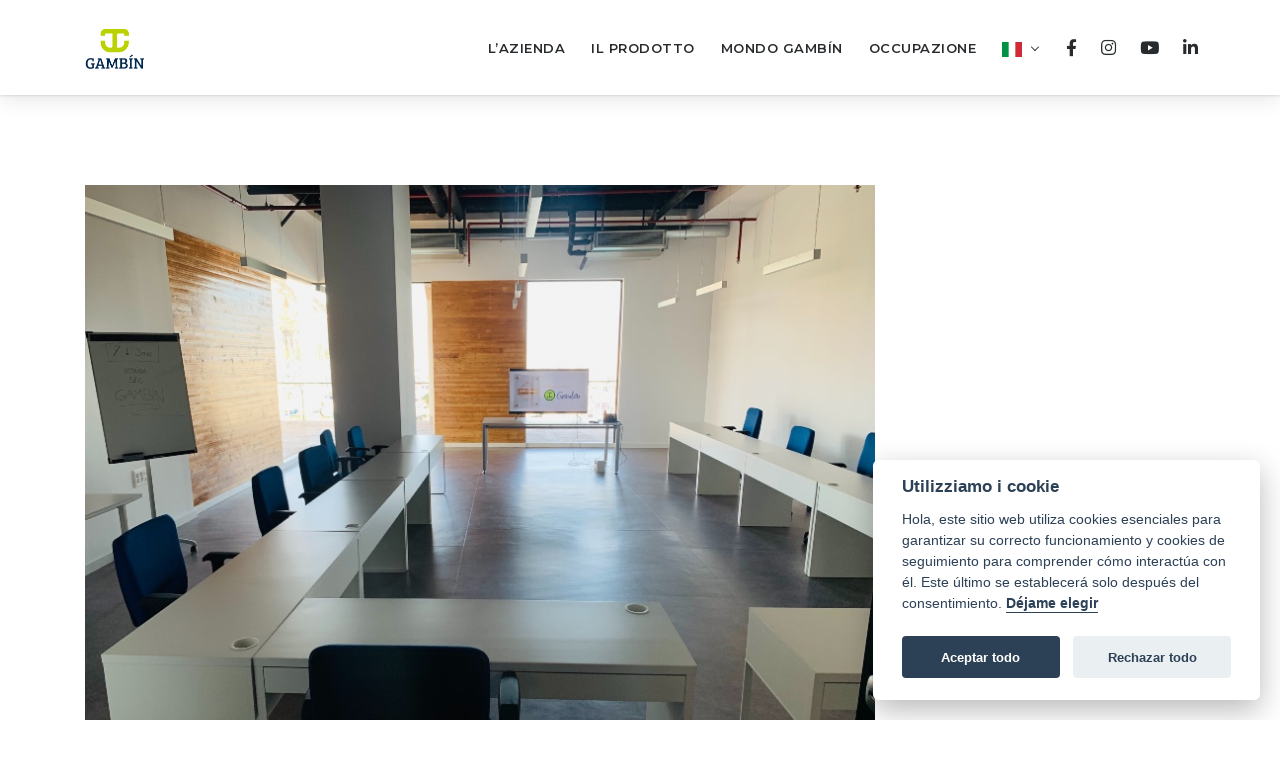

--- FILE ---
content_type: text/html; charset=UTF-8
request_url: https://jgambin.com/it/formazione-e-allineamento-del-management-chiave-delleccellenza-dei-prodotti-gambin
body_size: 6775
content:
<!DOCTYPE html>
<html dir="ltr" lang="it">
    <head>
    <meta charset="utf-8">
    <meta http-equiv="X-UA-Compatible" content="IE=edge" />
    <meta name="google-site-verification" content="L-tKFf_sjmEvjvTYOmdY6DwZAeOYEq6AIhNmu_TZav4" />
    <!-- Global site tag (gtag.js) - Google Analytics -->
    <script async src="https://www.googletagmanager.com/gtag/js?id=UA-135614218-1"></script>
    <script>
      window.dataLayer = window.dataLayer || [];
      function gtag(){dataLayer.push(arguments);}
      gtag('js', new Date());

      gtag('config', 'UA-135614218-1');
    </script>
    <!-- Global site tag (gtag.js) - Google Analytics -->
    <script async src="https://www.googletagmanager.com/gtag/js?id=G-QE62ESBQHE"></script>
    <script>
      window.dataLayer = window.dataLayer || [];
      function gtag(){dataLayer.push(arguments);}
      gtag('js', new Date());

      gtag('config', 'G-QE62ESBQHE');
    </script>
    <meta name="viewport" content="width=device-width, initial-scale=1.0, maximum-scale=1.0, user-scalable=no">
    <meta name="keywords" content="En Gambín producimos, distribuimos y exportamos cítricos desde hace 60 años a todo el mundo. " />
    <meta name="description" content="In GAMBÍN, la ricerca dell'eccellenza attraverso il miglioramento continuo è stata una caratteristica identificativa incisa nel DNA dell'azienda fin dalla sua fondazione" />

    <meta property="og:locale" content="it_IT" />
    <meta property="og:type" content="website" />
    <meta property="og:title" content="Formazione e allineamento del management, chiave dell'eccellenza dei prodotti GAMBÍN" />
    <meta property="og:description" content="In GAMBÍN, la ricerca dell'eccellenza attraverso il miglioramento continuo è stata una caratteristica identificativa incisa nel DNA dell'azienda fin dalla sua fondazione" />
    
    <meta name="twitter:card" content="summary_large_image" />
    <meta name="twitter:description" content="In GAMBÍN, la ricerca dell'eccellenza attraverso il miglioramento continuo è stata una caratteristica identificativa incisa nel DNA dell'azienda fin dalla sua fondazione" />
    <meta name="twitter:title" content="Formazione e allineamento del management, chiave dell'eccellenza dei prodotti GAMBÍN" />
    
    <!-- la-formacion-y-alineacion-directiva-claves-en-la-excelencia-de-los-productos-gambin -->    
    <meta property="og:image" content="https://jgambin.com/img/galeria/101/Formacion_Gambin_Julio_2021.jpg" />
    <meta name="twitter:image" content="https://jgambin.com/img/galeria/101/Formacion_Gambin_Julio_2021.jpg" />
    <link rel="image_src" href="https://jgambin.com/img/galeria/101/Formacion_Gambin_Julio_2021.jpg" /> 
    <meta property="og:url" content="https://jgambin.com/formazione-e-allineamento-del-management-chiave-delleccellenza-dei-prodotti-gambin" />
        
    <title>Formazione e allineamento del management, chiave dell'eccellenza dei prodotti GAMBÍN</title>

    <link rel="shortcut icon" href="https://jgambin.com/img/favicon.ico">
    <link rel="apple-touch-icon" href="https://jgambin.com/img/apple-touch-icon-57x57.png">
    <link rel="apple-touch-icon" sizes="72x72" href="https://jgambin.com/img/apple-touch-icon-72x72.png">
    <link rel="apple-touch-icon" sizes="114x114" href="https://jgambin.com/img/apple-touch-icon-114x114.png">

    <link rel="stylesheet" href="https://jgambin.com/css/plugins.css" /> 
    <link href="https://jgambin.com/css/styles.css" rel="stylesheet" id="colors">

<script src="https://www.google.com/recaptcha/api.js" async defer></script>
</head>
<script>
            const base_url = 'https://jgambin.com/'; 
        </script>
    <body>
        <!-- start page loading -->
        <div id="preloader">
            <div class="row loader">
                <div class="loader-icon"></div>
            </div>
        </div>
        <!-- end page loading -->

        <!-- start main-wrapper section -->
        <div class="main-wrapper">
              
<!-- start header section -->
<header class="">

    <div class="navbar-default border-bottom1 border-color-light-white">

        <!-- start top search -->
        <div class="top-search bg-theme">
            <div class="container">
                <form class="search-form" action="search.html" method="GET" accept-charset="utf-8">
                    <div class="input-group">
                                <span class="input-group-addon cursor-pointer">
                                    <button class="search-form_submit fas fa-search font-size18 text-white" type="submit"></button>
                                </span>
                        <input type="text" class="search-form_input form-control" name="s" autocomplete="off" placeholder="Type & hit enter...">
                        <span class="input-group-addon close-search"><i class="fas fa-times font-size18 line-height-28 margin-5px-top"></i></span>
                    </div>
                </form>
            </div>
        </div>
        <!-- end top search -->
        <div class="container">
            <div class="row align-items-center">
                <div class="col-12 col-lg-12">
                    <div class="menu_area alt-font">
                        <nav class="navbar navbar-expand-lg navbar-light no-padding">

                            <div class="navbar-header navbar-header-custom">
                                <!-- start logo -->
                                                                                                <a href="https://jgambin.com/it/" class="navbar-brand logo2"><img id="logo" src="https://jgambin.com/img/logo-color-86.png" alt="Gambín"></a>
                                <!-- end logo -->
                            </div>

                            <div class="navbar-toggler"></div>
                             
                                                        <!-- menu area -->
                            <ul class="navbar-nav ml-auto" id="nav" style="display: none;">
                                <li ><a href="https://jgambin.com/it/empresa">L’AZIENDA</a></li>
                                <li ><a href="https://jgambin.com/it/producto">IL PRODOTTO</a></li>
                                <li ><a href="https://jgambin.com/it/mundo-gambin">MONDO GAMBÍN</a></li>
                                <li ><a href="https://jgambin.com/it/empleo">OCCUPAZIONE</a></li>
                                <li><a href="#!"><img width="20" src="https://jgambin.com/img/flags/it.svg"></a>
                                    <ul>
                                        <li><a href="https://jgambin.com/la-formacion-y-alineacion-directiva-claves-en-la-excelencia-de-los-productos-gambin" title="Español"><img width="20" src="https://jgambin.com/img/flags/es.svg" title="Español"> Español</a></li>
                                        <li><a href="https://jgambin.com/en/training-and-management-alignment-are-key-factors-in-the-excellence-of-gambin-products" title="English"><img width="20" src="https://jgambin.com/img/flags/en.svg" title="English"> English</a></li>
                                        <li><a href="https://jgambin.com/it/formazione-e-allineamento-del-management-chiave-delleccellenza-dei-prodotti-gambin" title="Italiano"><img width="20" src="https://jgambin.com/img/flags/it.svg" title="Italiano"> Italiano</a></li>
                                        <li><a href="https://jgambin.com/pl/szkolenia-i-warsztaty-kluczem-do-doskonalenia-produktow-firmy" title="Polski"><img width="20" src="https://jgambin.com/img/flags/pl.svg" title="Polski"> Polski</a></li>
                                    </ul>
                                </li>
                            </ul>
                            <!-- end menu area -->

                            <!-- start attribute navigation -->
                            <div class="attr-nav sm-no-margin sm-margin-70px-right xs-margin-55px-right">
                                <ul>
                                    <li><a href="https://es-la.facebook.com/pg/GAMBINVIVELO"><i class="fab fa-facebook-f"></i></a></li>
                                    <li><a href="https://www.instagram.com/gambinvivelo"><i class="fab fa-instagram"></i></a></li>
                                    <li><a href="https://www.youtube.com/channel/UCNywcrvILFkm6z9dS4EngJw"><i class="fab fa-youtube"></i></a></li>
                                    <li><a href="https://www.linkedin.com/company/3223312"><i class="fab fa-linkedin-in"></i></a></li>
                                </ul>
                            </div>
                            <!-- end attribute navigation -->

                        </nav>
                    </div>
                </div>
            </div>
        </div>
    </div>

</header>
<!-- end header section -->            
            <section class="blogs">
    <div class="container">
        <div class="row">

            <!--  start blog left-->
            <div class="col-lg-9 col-md-12 padding-50px-right md-padding-35px-right sm-padding-15px-right sm-margin-50px-bottom">
                <div class="posts">
                    <!--  start post-->
                    <div class="post">
                        <div class="post-img">
                            <img src="https://jgambin.com/img/galeria/101/Formacion_Gambin_Julio_2021.jpg" alt="https://jgambin.com/img/https://jgambin.com/img/galeria/101/Formacion_Gambin_Julio_2021.jpg.jpg">
                        </div>
                        <div class="content">
                            <div class="blog-list-simple-text">
                                <div class="post-title">
                                    <h5>Formazione e allineamento del management, chiave dell'eccellenza dei prodotti GAMBÍN</h5>
                                </div>
                                <ul class="meta">
                                    <li>
                                        <i aria-hidden="true" class="fas fa-calendar-alt"></i> 19 luglio 2021 </li>
                                </ul>
                            </div>
                            <div class="post-cont">
                                <p><p>In <strong>GAMBÍN</strong>, la ricerca dell'eccellenza attraverso il miglioramento continuo è stata una caratteristica identificativa incisa nel DNA dell'azienda fin dalla sua fondazione più di 60 anni fa. Una filosofia applicata in tutte le aree dell'azienda con un unico obiettivo: ottimizzare tutti i processi agricoli, operativi, commerciali, logistici, tecnologici e finanziari per offrire il miglior prodotto possibile con il giusto servizio per soddisfare le richieste dei suoi clienti.</p><p>Tutti i dipartimenti dell'azienda sono coinvolti al massimo per continuare ad avanzare lungo un percorso senza fine in cui i cambiamenti inerenti all'evoluzione dei fattori intrinseci ed estrinseci che influenzano il settore agricolo in particolare e il mondo dell' impresa in generale, rendono necessario continuare a fare passi avanti.</p><p>L'allineamento di tutti i membri del team, la pianificazione di nuove strategie e l'analisi di quelle esistenti sono determinanti per il raggiungimento di obiettivi che vanno a beneficio sia dei clienti finali sia dei fornitori, dei collaboratori e dei lavoratori che rendono possibile il fine ultimo di <strong>GAMBÍN</strong>: fornire ai propri mercati agrumi della massima qualità, servizio e continuità secondo gli standard richiesti.</p><p>La formazione continua gioca un ruolo decisivo in questa evoluzione. Per questo motivo, recentemente si è tenuta la <strong>Conferenza del Sistema di Eccellenza Gambín</strong>. Una riunione interna a cui hanno partecipato i dirigenti dell'azienda per ascoltare la presentazione di due specialisti esterni in gestione, strategia aziendale e miglioramento continuo. Il preambolo ideale per la generazione di un clima di dibattito interno in cui valutare il lavoro svolto negli ultimi mesi e allo stesso tempo allinearsi nel raggiungimento di nuovi obiettivi.&nbsp;</p><p>Il lavoro di squadra e la determinazione nell'ottenere i migliori risultati sono anche valori inalienabili della proprietà, della gestione e dei componenti di <strong>GAMBÍN</strong>, qualcosa che è stato ratificato in questa intensa giornata di lavoro tenuta in un ambiente idilliaco come il porto della città di Alicante.</p></p>
                                <p></p>
                            </div>
                            <div class="share-post">
                                <ul>
                                    <li><a href="https://www.facebook.com/sharer/sharer.php?u=https://jgambin.com/it/formazione-e-allineamento-del-management-chiave-delleccellenza-dei-prodotti-gambin"><i class="fab fa-facebook-f"></i></a></li>
                                    <li><a href="https://twitter.com/home?status=Formazione e allineamento del management, chiave dell'eccellenza dei prodotti GAMBÍNhttps://jgambin.com/it/formazione-e-allineamento-del-management-chiave-delleccellenza-dei-prodotti-gambin"><i class="fab fa-twitter"></i></a></li>
                                    <li><a href="https://www.linkedin.com/shareArticle?url=https://jgambin.com/it/formazione-e-allineamento-del-management-chiave-delleccellenza-dei-prodotti-gambin"><i class="fab fa-linkedin-in"></i></a></li>
                                </ul>
                            </div>
                        </div>
                    </div>
                    <!--  start post-->

                </div>
                        </div>
            <!--  end blog left-->

            <!--  start blog right-->
            <div class="col-lg-3 col-md-12">
                <div class="side-bar">

                    <div class="fb-page fb_iframe_widget" data-href="https://www.facebook.com/GAMBINVIVELO/" data-tabs="timeline" data-width="" data-height="" data-small-header="false" data-adapt-container-width="true" data-hide-cover="false" data-show-facepile="false" fb-xfbml-state="rendered" fb-iframe-plugin-query="adapt_container_width=true&amp;app_id=&amp;container_width=255&amp;hide_cover=false&amp;href=https%3A%2F%2Fwww.facebook.com%2FGAMBINVIVELO%2F&amp;locale=es_ES&amp;sdk=joey&amp;show_facepile=false&amp;small_header=false&amp;tabs=timeline&amp;width="><span style="vertical-align: bottom; width: 255px; height: 500px;"><iframe name="f11bad1fe2b5abc" width="1000px" height="1000px" data-testid="fb:page Facebook Social Plugin" title="fb:page Facebook Social Plugin" frameborder="0" allowtransparency="true" allowfullscreen="true" scrolling="no" allow="encrypted-media" src="https://www.facebook.com/v3.3/plugins/page.php?adapt_container_width=true&amp;app_id=&amp;channel=https%3A%2F%2Fstaticxx.facebook.com%2Fx%2Fconnect%2Fxd_arbiter%2F%3Fversion%3D46%23cb%3Df15008d03651b84%26domain%3Dwww.jgambin.com%26is_canvas%3Dfalse%26origin%3Dhttps%253A%252F%252Fwww.jgambin.com%252Ff2f1dec6650505%26relation%3Dparent.parent&amp;container_width=255&amp;hide_cover=false&amp;href=https%3A%2F%2Fwww.facebook.com%2FGAMBINVIVELO%2F&amp;locale=es_ES&amp;sdk=joey&amp;show_facepile=false&amp;small_header=false&amp;tabs=timeline&amp;width=" style="border: none; visibility: visible; width: 255px; height: 500px;" class=""></iframe></span></div>

                    <div class="widget mt-5">
                        <div class="widget-title">
                            <h6>Potrebbe interessarti</h6>
                        </div>

                                                    <div class="margin-20px-bottom">
                                <img class="mb-2" src="https://jgambin.com/img/en-gambin-hemos-conseguido-una-receta-muy-consolidada-para-ofrecer-el-mejor-producto-en-el-momento-exacto.jpg" alt="“En GAMBÍN hemos conseguido una receta muy consolidada para ofrecer el mejor producto en el momento exacto”">
                                <h6><a href="https://jgambin.com/it/en-gambin-hemos-conseguido-una-receta-muy-consolidada-para-ofrecer-el-mejor-producto-en-el-momento-exacto">“En GAMBÍN hemos conseguido una receta muy consolidada para ofrecer el mejor producto en el momento exacto”</a></h6>
                            </div>
                            <hr> 
                                                    <div class="margin-20px-bottom">
                                <img class="mb-2" src="https://jgambin.com/img/galeria/113/Runners_Gambin_15K_valencia_sept_2021_web.jpg" alt="La 15K di Valencia, il segnale di partenza per i “corridori GAMBÍN”">
                                <h6><a href="https://jgambin.com/it/la-15k-di-valencia-il-segnale-di-partenza-per-i-corridori-gambin">La 15K di Valencia, il segnale di partenza per i “corridori GAMBÍN”</a></h6>
                            </div>
                            <hr> 
                                                    <div class="margin-20px-bottom">
                                <img class="mb-2" src="https://jgambin.com/img/galeria/91/Instalaciones_cítricos_GAMBIN.jpg" alt="Le sfide dell'evoluzione industriale 5.0 nell'industria della frutta">
                                <h6><a href="https://jgambin.com/it/le-sfide-dellevoluzione-industriale-5-0-nellindustria-della-frutta">Le sfide dell'evoluzione industriale 5.0 nell'industria della frutta</a></h6>
                            </div>
                            <hr> 
                                                    <div class="margin-20px-bottom">
                                <img class="mb-2" src="https://jgambin.com/img/galeria/142/Cítricos y superheroes.jpg" alt="Lo sapevi...? Agrumi e supereroi, un'unione di successo">
                                <h6><a href="https://jgambin.com/it/Lo-sapevi-Agrumi-e-supereroi-ununione-di-successo">Lo sapevi...? Agrumi e supereroi, un'unione di successo</a></h6>
                            </div>
                            <hr> 
                                                    
                            
                    </div>

                </div>
            </div>
            <!--  end blog right-->

        </div>
    </div>
</section>
            
            
<div class="separator-line-horrizontal-full bg-medium-light-gray"></div>
<!-- end separator-->

<!-- Boletín -->
<!-- start separator -->
<div class="separator-line-horrizontal-full bg-medium-light-gray"></div>
<!-- end separator-->

<!-- Boletín -->
<section class="lg bg-theme position-relative" id="section-newsletter">
    <div class="container">

        <div class="section-heading title-style7">
            <h3 class="no-margin-bottom text-theme-color-secundary">Resta in contatto con Gambín</h3>
            <span style="color: white">Iscriviti alla nostra newsletter</span>
        </div>

        <div class="row justify-content-center margin-50px-bottom xs-margin-40px-bottom">
            <div class="col-md-10 col-lg-7">

                <!-- start form here -->

                <form class="quform newsletter-rounded" id="formulario_newsletter" enctype="multipart/form-data" target="https://jgambin.com/formularios/send_newsletter.php">
                    <input type="hidden" name="idioma" value="it">
                    <div class="quform-elements">

                        <div class="row">

                            <!-- Begin Text input element -->
                            <div class="col-md-12">
                                <div class="quform-element">
                                    <div class="quform-input">
                                        <input class="rounded-pill form-control" id="email_address" type="email" name="email_address" placeholder="Introduce tu e-mail" />
                                    </div>
                                </div>
                            </div>
                            <!-- End Text input element -->

                            <!-- Begin Submit button -->
                            <div class="col-md-12">
                                <div class="quform-submit-inner">
                                    <button class="btn btn-white text-theme-color-se m-0 px-4" type="button" id="enviar-newsletter">
                                        <i class="fas fa-paper-plane"></i>
                                    </button>
                                </div>
                                <div class="quform-loading-wrap"><span class="quform-loading"></span></div>
                            </div>
                            <!-- End Submit button -->

                        </div>
<div class="g-recaptcha" data-sitekey="6LeLBpIeAAAAAAUOx87MvMPv6h5S0zwyGBLeUVXk"></div> 
                    </div>
                </form>

                <!-- end form here -->

            </div>
        </div>

    </div>
    <div class="banner-shape">
        <img src="./img/content/banner9-shape.png" alt="" />
    </div>
</section>
<!-- Boletín --><!-- Boletín -->

<!-- Certificados -->
<!-- Certificados -->
<section>
    <div class="container">
        <div class="row justify-content-center">
            <div class="col-lg-7 text-center">

                <h4 class="font-weight-600">Certificazioni di qualità</h4>

                <div class="row">
                    <div class="col-md-4" style="visibility: hidden;">
                        <div class="inner-box bg-white box-shadow-large padding-20px-all md-padding-15px-all sm-margin-20px-bottom">
                            <img src="https://jgambin.com/img/globalgap.png" alt="GLOBALGAP GRASP">
                        </div>
                    </div>
                    <div class="col-md-4">
                        <div class="inner-box bg-white  box-shadow-large padding-20px-all md-padding-15px-all sm-margin-20px-bottom">
                            <img src="https://jgambin.com/img/brc_food_safety.jpg" alt="BRC FOOD SAFETY">
                        </div>
                    </div>
                    <div class="col-md-4" style="visibility: hidden;">
                        <div class="inner-box bg-white box-shadow-large padding-20px-all md-padding-15px-all sm-margin-20px-bottom">
                            <img src="https://jgambin.com/img/globalgap-grasp.jpg" alt="GLOBALGAP GRASP">
                        </div>
                    </div>
                </div>
            </div>
        </div>
    </div>
</section>
<!-- Certificados --><!-- Certificados -->

<!-- start footer section -->
<footer class="footer-style9 bg-white">
    <div class="container">
        <div class="row">

            <div class="col-lg-4 col-md-6 sm-margin-30px-bottom">
                <h3 class="footer-title-style9">Alicante</h3>
                <address class="width-85 no-margin no-padding">
                    Paseo Príncipe de Asturias, 35-37<br>
                    03350 Cox (Alicante) España<br>
                    38.141622, -0.887002<br>
                    <a href="tel:+34 966 750 573" class="margin-10px-right">+34 966 750 573</a> <br>
                </address>
            </div>

            <div class="col-lg-4 col-md-6 sm-margin-30px-bottom">
                <h3 class="footer-title-style9">Tenerife</h3>
                <address class="width-85 no-margin no-padding">
                    Mercatenerife (Nave 5C)<br>
                    38110 Santa Cruz de Tenerife. España<br>
                    <a href="tel:+34 922 227 203" class="margin-10px-right">+34 922 227 203</a> <br>
                </address>
            </div>

            <div class="col-lg-4 col-md-6 sm-margin-30px-bottom">
                <h3 class="footer-title-style9">Las Palmas</h3>
                <address class="width-85 no-margin no-padding">
                    Mercalaspalmas (Nave 8A)<br>
                    35229 Las Palmas de Gran Canaria. España<br>
                    <a href="tel:+34 928 716 432" class="margin-10px-right">+34 928 716 432</a> <br>
                </address>
            </div>

        </div>


        <div class="text-center section-heading margin-30px-top">
            <h3>Contattateci</h3>
        </div>


        <div class="row">

            <!-- start contact form -->
            <div class="col-12">
                <!-- start form here -->

                <form class="quform" id="formulario_contacto" enctype="multipart/form-data" target="https://jgambin.com/formularios/send_contact.php">

                    <div class="quform-elements">

                        <div class="row">

                            <!-- Begin Text input element -->
                            <div class="col-md-6">
                                <div class="quform-element form-group">
                                    <div class="quform-input">
                                        <input id="nombre" type="text" name="nombre" class="form-control validate-empty" placeholder="Nome" data-mensaje="Devi inserire il tuo nome." required>
                                    </div>
                                </div>

                            </div>
                            <!-- End Text input element -->

                            <!-- Begin Text input element -->
                            <div class="col-md-6">
                                <div class="quform-element form-group">
                                    <div class="quform-input">
                                        <input id="email" type="text" name="email" class="form-control validate-email" placeholder="E-mail" data-mensaje="Devi inserire una e-mail valida." required>
                                    </div>
                                </div>
                            </div>
                            <!-- End Text input element -->

                            <!-- Begin Textarea element -->
                            <div class="col-md-12">
                                <div class="quform-element form-group">
                                    <div class="quform-input">
                                        <textarea id="mensaje" name="mensaje" rows="3" class="form-control validate-empty" placeholder="Inviare" data-mensaje="Devi inserire il messaggio." required></textarea>
                                    </div>
                                </div>
                                    <div class="g-recaptcha" data-sitekey="6LeLBpIeAAAAAAUOx87MvMPv6h5S0zwyGBLeUVXk"></div> 
                                
                            </div>
                            <!-- End Textarea element -->

                            <!-- Begin Submit button -->
                            <div class="col-md-12">
                                <div class="quform-submit-inner">
                                    <button class="butn" type="button" id="enviar-contacto"><span>Inviare</span></button>
                                </div>
                                <div class="quform-loading-wrap text-left"><span class="quform-loading"></span></div>
                            </div>
                            <!-- End Submit button -->

                        </div>

                    </div>
                </form>

                <!-- end form here -->
            </div>
            <!-- end contact form  -->

        </div>


    </div>
    <div class="footer-bar xs-font-size13">
        <div class="container">
            <div class="row">
                <div class="col-md-6 text-left xs-text-center xs-margin-5px-bottom">
                    <p>Copyright © J. Gambín 2022</p>
                </div>
                <div class="col-md-6 text-right xs-text-center">
                    <a href="https://jgambin.com/aviso-legal" class="margin-10px-right">Avviso legale</a>
                    <a href="https://jgambin.com/politica-de-privacidad" class="margin-10px-right">Politica sulla privacy</a>
                    <a href="https://jgambin.com/politica-de-cookies">Politica sui cookie</a>
                </div>
            </div>
        </div>
    </div>
</footer>
<!-- end footer section -->
</div>
<!-- end main-wrapper section -->

<!-- start scroll to top -->
<a href="#!" class="scroll-to-top"><i class="fas fa-angle-up" aria-hidden="true"></i></a>
<!-- end scroll to top -->


<div id="fb-root"></div>

<!-- all js include start -->

<script async defer crossorigin="anonymous" src="https://connect.facebook.net/es_ES/sdk.js#xfbml=1&version=v3.3"></script>
<!-- all js include start -->

<!-- jquery -->
<script src="https://jgambin.com/js/jquery.min.js"></script>
<!-- jquery.counterup.min -->
<script src="https://jgambin.com/js/jquery.counterup.min.js"></script>
<!-- waypoints js -->
<script src="https://jgambin.com/js/waypoints.min.js"></script>
<!-- stellar js -->
<script src="https://jgambin.com/js/jquery.stellar.min.js"></script>
<!-- jquery.magnific-popup js -->
<script src="https://jgambin.com/js/jquery.magnific-popup.min.js"></script>

<!-- navigation -->
<script src="https://jgambin.com/js/nav-menu.js"></script>

<!-- tab -->
<script src="https://jgambin.com/js/easy.responsive.tabs.js"></script>

<!-- owl carousel -->
<script src="https://jgambin.com/js/owl.carousel.js"></script>

<!-- Isotope javascript -->
<script src="https://jgambin.com/js/isotope.pkgd.min.js"></script>

<!-- custom scripts -->
<script src="https://jgambin.com/js/main.js"></script>
<script type="text/javascript"> var idioma_g =  'it'; </script>
<script src="https://jgambin.com/js/custom.js"></script>



<script type="text/plain" data-cookiecategory="analytics"> 
    var idioma 'it';
</script>
<script defer src="https://jgambin.com/js/cookieconsent.js"></script>    </body>

</html>

--- FILE ---
content_type: text/html; charset=utf-8
request_url: https://www.google.com/recaptcha/api2/anchor?ar=1&k=6LeLBpIeAAAAAAUOx87MvMPv6h5S0zwyGBLeUVXk&co=aHR0cHM6Ly9qZ2FtYmluLmNvbTo0NDM.&hl=en&v=N67nZn4AqZkNcbeMu4prBgzg&size=normal&anchor-ms=20000&execute-ms=30000&cb=fxqrnpk6864
body_size: 49477
content:
<!DOCTYPE HTML><html dir="ltr" lang="en"><head><meta http-equiv="Content-Type" content="text/html; charset=UTF-8">
<meta http-equiv="X-UA-Compatible" content="IE=edge">
<title>reCAPTCHA</title>
<style type="text/css">
/* cyrillic-ext */
@font-face {
  font-family: 'Roboto';
  font-style: normal;
  font-weight: 400;
  font-stretch: 100%;
  src: url(//fonts.gstatic.com/s/roboto/v48/KFO7CnqEu92Fr1ME7kSn66aGLdTylUAMa3GUBHMdazTgWw.woff2) format('woff2');
  unicode-range: U+0460-052F, U+1C80-1C8A, U+20B4, U+2DE0-2DFF, U+A640-A69F, U+FE2E-FE2F;
}
/* cyrillic */
@font-face {
  font-family: 'Roboto';
  font-style: normal;
  font-weight: 400;
  font-stretch: 100%;
  src: url(//fonts.gstatic.com/s/roboto/v48/KFO7CnqEu92Fr1ME7kSn66aGLdTylUAMa3iUBHMdazTgWw.woff2) format('woff2');
  unicode-range: U+0301, U+0400-045F, U+0490-0491, U+04B0-04B1, U+2116;
}
/* greek-ext */
@font-face {
  font-family: 'Roboto';
  font-style: normal;
  font-weight: 400;
  font-stretch: 100%;
  src: url(//fonts.gstatic.com/s/roboto/v48/KFO7CnqEu92Fr1ME7kSn66aGLdTylUAMa3CUBHMdazTgWw.woff2) format('woff2');
  unicode-range: U+1F00-1FFF;
}
/* greek */
@font-face {
  font-family: 'Roboto';
  font-style: normal;
  font-weight: 400;
  font-stretch: 100%;
  src: url(//fonts.gstatic.com/s/roboto/v48/KFO7CnqEu92Fr1ME7kSn66aGLdTylUAMa3-UBHMdazTgWw.woff2) format('woff2');
  unicode-range: U+0370-0377, U+037A-037F, U+0384-038A, U+038C, U+038E-03A1, U+03A3-03FF;
}
/* math */
@font-face {
  font-family: 'Roboto';
  font-style: normal;
  font-weight: 400;
  font-stretch: 100%;
  src: url(//fonts.gstatic.com/s/roboto/v48/KFO7CnqEu92Fr1ME7kSn66aGLdTylUAMawCUBHMdazTgWw.woff2) format('woff2');
  unicode-range: U+0302-0303, U+0305, U+0307-0308, U+0310, U+0312, U+0315, U+031A, U+0326-0327, U+032C, U+032F-0330, U+0332-0333, U+0338, U+033A, U+0346, U+034D, U+0391-03A1, U+03A3-03A9, U+03B1-03C9, U+03D1, U+03D5-03D6, U+03F0-03F1, U+03F4-03F5, U+2016-2017, U+2034-2038, U+203C, U+2040, U+2043, U+2047, U+2050, U+2057, U+205F, U+2070-2071, U+2074-208E, U+2090-209C, U+20D0-20DC, U+20E1, U+20E5-20EF, U+2100-2112, U+2114-2115, U+2117-2121, U+2123-214F, U+2190, U+2192, U+2194-21AE, U+21B0-21E5, U+21F1-21F2, U+21F4-2211, U+2213-2214, U+2216-22FF, U+2308-230B, U+2310, U+2319, U+231C-2321, U+2336-237A, U+237C, U+2395, U+239B-23B7, U+23D0, U+23DC-23E1, U+2474-2475, U+25AF, U+25B3, U+25B7, U+25BD, U+25C1, U+25CA, U+25CC, U+25FB, U+266D-266F, U+27C0-27FF, U+2900-2AFF, U+2B0E-2B11, U+2B30-2B4C, U+2BFE, U+3030, U+FF5B, U+FF5D, U+1D400-1D7FF, U+1EE00-1EEFF;
}
/* symbols */
@font-face {
  font-family: 'Roboto';
  font-style: normal;
  font-weight: 400;
  font-stretch: 100%;
  src: url(//fonts.gstatic.com/s/roboto/v48/KFO7CnqEu92Fr1ME7kSn66aGLdTylUAMaxKUBHMdazTgWw.woff2) format('woff2');
  unicode-range: U+0001-000C, U+000E-001F, U+007F-009F, U+20DD-20E0, U+20E2-20E4, U+2150-218F, U+2190, U+2192, U+2194-2199, U+21AF, U+21E6-21F0, U+21F3, U+2218-2219, U+2299, U+22C4-22C6, U+2300-243F, U+2440-244A, U+2460-24FF, U+25A0-27BF, U+2800-28FF, U+2921-2922, U+2981, U+29BF, U+29EB, U+2B00-2BFF, U+4DC0-4DFF, U+FFF9-FFFB, U+10140-1018E, U+10190-1019C, U+101A0, U+101D0-101FD, U+102E0-102FB, U+10E60-10E7E, U+1D2C0-1D2D3, U+1D2E0-1D37F, U+1F000-1F0FF, U+1F100-1F1AD, U+1F1E6-1F1FF, U+1F30D-1F30F, U+1F315, U+1F31C, U+1F31E, U+1F320-1F32C, U+1F336, U+1F378, U+1F37D, U+1F382, U+1F393-1F39F, U+1F3A7-1F3A8, U+1F3AC-1F3AF, U+1F3C2, U+1F3C4-1F3C6, U+1F3CA-1F3CE, U+1F3D4-1F3E0, U+1F3ED, U+1F3F1-1F3F3, U+1F3F5-1F3F7, U+1F408, U+1F415, U+1F41F, U+1F426, U+1F43F, U+1F441-1F442, U+1F444, U+1F446-1F449, U+1F44C-1F44E, U+1F453, U+1F46A, U+1F47D, U+1F4A3, U+1F4B0, U+1F4B3, U+1F4B9, U+1F4BB, U+1F4BF, U+1F4C8-1F4CB, U+1F4D6, U+1F4DA, U+1F4DF, U+1F4E3-1F4E6, U+1F4EA-1F4ED, U+1F4F7, U+1F4F9-1F4FB, U+1F4FD-1F4FE, U+1F503, U+1F507-1F50B, U+1F50D, U+1F512-1F513, U+1F53E-1F54A, U+1F54F-1F5FA, U+1F610, U+1F650-1F67F, U+1F687, U+1F68D, U+1F691, U+1F694, U+1F698, U+1F6AD, U+1F6B2, U+1F6B9-1F6BA, U+1F6BC, U+1F6C6-1F6CF, U+1F6D3-1F6D7, U+1F6E0-1F6EA, U+1F6F0-1F6F3, U+1F6F7-1F6FC, U+1F700-1F7FF, U+1F800-1F80B, U+1F810-1F847, U+1F850-1F859, U+1F860-1F887, U+1F890-1F8AD, U+1F8B0-1F8BB, U+1F8C0-1F8C1, U+1F900-1F90B, U+1F93B, U+1F946, U+1F984, U+1F996, U+1F9E9, U+1FA00-1FA6F, U+1FA70-1FA7C, U+1FA80-1FA89, U+1FA8F-1FAC6, U+1FACE-1FADC, U+1FADF-1FAE9, U+1FAF0-1FAF8, U+1FB00-1FBFF;
}
/* vietnamese */
@font-face {
  font-family: 'Roboto';
  font-style: normal;
  font-weight: 400;
  font-stretch: 100%;
  src: url(//fonts.gstatic.com/s/roboto/v48/KFO7CnqEu92Fr1ME7kSn66aGLdTylUAMa3OUBHMdazTgWw.woff2) format('woff2');
  unicode-range: U+0102-0103, U+0110-0111, U+0128-0129, U+0168-0169, U+01A0-01A1, U+01AF-01B0, U+0300-0301, U+0303-0304, U+0308-0309, U+0323, U+0329, U+1EA0-1EF9, U+20AB;
}
/* latin-ext */
@font-face {
  font-family: 'Roboto';
  font-style: normal;
  font-weight: 400;
  font-stretch: 100%;
  src: url(//fonts.gstatic.com/s/roboto/v48/KFO7CnqEu92Fr1ME7kSn66aGLdTylUAMa3KUBHMdazTgWw.woff2) format('woff2');
  unicode-range: U+0100-02BA, U+02BD-02C5, U+02C7-02CC, U+02CE-02D7, U+02DD-02FF, U+0304, U+0308, U+0329, U+1D00-1DBF, U+1E00-1E9F, U+1EF2-1EFF, U+2020, U+20A0-20AB, U+20AD-20C0, U+2113, U+2C60-2C7F, U+A720-A7FF;
}
/* latin */
@font-face {
  font-family: 'Roboto';
  font-style: normal;
  font-weight: 400;
  font-stretch: 100%;
  src: url(//fonts.gstatic.com/s/roboto/v48/KFO7CnqEu92Fr1ME7kSn66aGLdTylUAMa3yUBHMdazQ.woff2) format('woff2');
  unicode-range: U+0000-00FF, U+0131, U+0152-0153, U+02BB-02BC, U+02C6, U+02DA, U+02DC, U+0304, U+0308, U+0329, U+2000-206F, U+20AC, U+2122, U+2191, U+2193, U+2212, U+2215, U+FEFF, U+FFFD;
}
/* cyrillic-ext */
@font-face {
  font-family: 'Roboto';
  font-style: normal;
  font-weight: 500;
  font-stretch: 100%;
  src: url(//fonts.gstatic.com/s/roboto/v48/KFO7CnqEu92Fr1ME7kSn66aGLdTylUAMa3GUBHMdazTgWw.woff2) format('woff2');
  unicode-range: U+0460-052F, U+1C80-1C8A, U+20B4, U+2DE0-2DFF, U+A640-A69F, U+FE2E-FE2F;
}
/* cyrillic */
@font-face {
  font-family: 'Roboto';
  font-style: normal;
  font-weight: 500;
  font-stretch: 100%;
  src: url(//fonts.gstatic.com/s/roboto/v48/KFO7CnqEu92Fr1ME7kSn66aGLdTylUAMa3iUBHMdazTgWw.woff2) format('woff2');
  unicode-range: U+0301, U+0400-045F, U+0490-0491, U+04B0-04B1, U+2116;
}
/* greek-ext */
@font-face {
  font-family: 'Roboto';
  font-style: normal;
  font-weight: 500;
  font-stretch: 100%;
  src: url(//fonts.gstatic.com/s/roboto/v48/KFO7CnqEu92Fr1ME7kSn66aGLdTylUAMa3CUBHMdazTgWw.woff2) format('woff2');
  unicode-range: U+1F00-1FFF;
}
/* greek */
@font-face {
  font-family: 'Roboto';
  font-style: normal;
  font-weight: 500;
  font-stretch: 100%;
  src: url(//fonts.gstatic.com/s/roboto/v48/KFO7CnqEu92Fr1ME7kSn66aGLdTylUAMa3-UBHMdazTgWw.woff2) format('woff2');
  unicode-range: U+0370-0377, U+037A-037F, U+0384-038A, U+038C, U+038E-03A1, U+03A3-03FF;
}
/* math */
@font-face {
  font-family: 'Roboto';
  font-style: normal;
  font-weight: 500;
  font-stretch: 100%;
  src: url(//fonts.gstatic.com/s/roboto/v48/KFO7CnqEu92Fr1ME7kSn66aGLdTylUAMawCUBHMdazTgWw.woff2) format('woff2');
  unicode-range: U+0302-0303, U+0305, U+0307-0308, U+0310, U+0312, U+0315, U+031A, U+0326-0327, U+032C, U+032F-0330, U+0332-0333, U+0338, U+033A, U+0346, U+034D, U+0391-03A1, U+03A3-03A9, U+03B1-03C9, U+03D1, U+03D5-03D6, U+03F0-03F1, U+03F4-03F5, U+2016-2017, U+2034-2038, U+203C, U+2040, U+2043, U+2047, U+2050, U+2057, U+205F, U+2070-2071, U+2074-208E, U+2090-209C, U+20D0-20DC, U+20E1, U+20E5-20EF, U+2100-2112, U+2114-2115, U+2117-2121, U+2123-214F, U+2190, U+2192, U+2194-21AE, U+21B0-21E5, U+21F1-21F2, U+21F4-2211, U+2213-2214, U+2216-22FF, U+2308-230B, U+2310, U+2319, U+231C-2321, U+2336-237A, U+237C, U+2395, U+239B-23B7, U+23D0, U+23DC-23E1, U+2474-2475, U+25AF, U+25B3, U+25B7, U+25BD, U+25C1, U+25CA, U+25CC, U+25FB, U+266D-266F, U+27C0-27FF, U+2900-2AFF, U+2B0E-2B11, U+2B30-2B4C, U+2BFE, U+3030, U+FF5B, U+FF5D, U+1D400-1D7FF, U+1EE00-1EEFF;
}
/* symbols */
@font-face {
  font-family: 'Roboto';
  font-style: normal;
  font-weight: 500;
  font-stretch: 100%;
  src: url(//fonts.gstatic.com/s/roboto/v48/KFO7CnqEu92Fr1ME7kSn66aGLdTylUAMaxKUBHMdazTgWw.woff2) format('woff2');
  unicode-range: U+0001-000C, U+000E-001F, U+007F-009F, U+20DD-20E0, U+20E2-20E4, U+2150-218F, U+2190, U+2192, U+2194-2199, U+21AF, U+21E6-21F0, U+21F3, U+2218-2219, U+2299, U+22C4-22C6, U+2300-243F, U+2440-244A, U+2460-24FF, U+25A0-27BF, U+2800-28FF, U+2921-2922, U+2981, U+29BF, U+29EB, U+2B00-2BFF, U+4DC0-4DFF, U+FFF9-FFFB, U+10140-1018E, U+10190-1019C, U+101A0, U+101D0-101FD, U+102E0-102FB, U+10E60-10E7E, U+1D2C0-1D2D3, U+1D2E0-1D37F, U+1F000-1F0FF, U+1F100-1F1AD, U+1F1E6-1F1FF, U+1F30D-1F30F, U+1F315, U+1F31C, U+1F31E, U+1F320-1F32C, U+1F336, U+1F378, U+1F37D, U+1F382, U+1F393-1F39F, U+1F3A7-1F3A8, U+1F3AC-1F3AF, U+1F3C2, U+1F3C4-1F3C6, U+1F3CA-1F3CE, U+1F3D4-1F3E0, U+1F3ED, U+1F3F1-1F3F3, U+1F3F5-1F3F7, U+1F408, U+1F415, U+1F41F, U+1F426, U+1F43F, U+1F441-1F442, U+1F444, U+1F446-1F449, U+1F44C-1F44E, U+1F453, U+1F46A, U+1F47D, U+1F4A3, U+1F4B0, U+1F4B3, U+1F4B9, U+1F4BB, U+1F4BF, U+1F4C8-1F4CB, U+1F4D6, U+1F4DA, U+1F4DF, U+1F4E3-1F4E6, U+1F4EA-1F4ED, U+1F4F7, U+1F4F9-1F4FB, U+1F4FD-1F4FE, U+1F503, U+1F507-1F50B, U+1F50D, U+1F512-1F513, U+1F53E-1F54A, U+1F54F-1F5FA, U+1F610, U+1F650-1F67F, U+1F687, U+1F68D, U+1F691, U+1F694, U+1F698, U+1F6AD, U+1F6B2, U+1F6B9-1F6BA, U+1F6BC, U+1F6C6-1F6CF, U+1F6D3-1F6D7, U+1F6E0-1F6EA, U+1F6F0-1F6F3, U+1F6F7-1F6FC, U+1F700-1F7FF, U+1F800-1F80B, U+1F810-1F847, U+1F850-1F859, U+1F860-1F887, U+1F890-1F8AD, U+1F8B0-1F8BB, U+1F8C0-1F8C1, U+1F900-1F90B, U+1F93B, U+1F946, U+1F984, U+1F996, U+1F9E9, U+1FA00-1FA6F, U+1FA70-1FA7C, U+1FA80-1FA89, U+1FA8F-1FAC6, U+1FACE-1FADC, U+1FADF-1FAE9, U+1FAF0-1FAF8, U+1FB00-1FBFF;
}
/* vietnamese */
@font-face {
  font-family: 'Roboto';
  font-style: normal;
  font-weight: 500;
  font-stretch: 100%;
  src: url(//fonts.gstatic.com/s/roboto/v48/KFO7CnqEu92Fr1ME7kSn66aGLdTylUAMa3OUBHMdazTgWw.woff2) format('woff2');
  unicode-range: U+0102-0103, U+0110-0111, U+0128-0129, U+0168-0169, U+01A0-01A1, U+01AF-01B0, U+0300-0301, U+0303-0304, U+0308-0309, U+0323, U+0329, U+1EA0-1EF9, U+20AB;
}
/* latin-ext */
@font-face {
  font-family: 'Roboto';
  font-style: normal;
  font-weight: 500;
  font-stretch: 100%;
  src: url(//fonts.gstatic.com/s/roboto/v48/KFO7CnqEu92Fr1ME7kSn66aGLdTylUAMa3KUBHMdazTgWw.woff2) format('woff2');
  unicode-range: U+0100-02BA, U+02BD-02C5, U+02C7-02CC, U+02CE-02D7, U+02DD-02FF, U+0304, U+0308, U+0329, U+1D00-1DBF, U+1E00-1E9F, U+1EF2-1EFF, U+2020, U+20A0-20AB, U+20AD-20C0, U+2113, U+2C60-2C7F, U+A720-A7FF;
}
/* latin */
@font-face {
  font-family: 'Roboto';
  font-style: normal;
  font-weight: 500;
  font-stretch: 100%;
  src: url(//fonts.gstatic.com/s/roboto/v48/KFO7CnqEu92Fr1ME7kSn66aGLdTylUAMa3yUBHMdazQ.woff2) format('woff2');
  unicode-range: U+0000-00FF, U+0131, U+0152-0153, U+02BB-02BC, U+02C6, U+02DA, U+02DC, U+0304, U+0308, U+0329, U+2000-206F, U+20AC, U+2122, U+2191, U+2193, U+2212, U+2215, U+FEFF, U+FFFD;
}
/* cyrillic-ext */
@font-face {
  font-family: 'Roboto';
  font-style: normal;
  font-weight: 900;
  font-stretch: 100%;
  src: url(//fonts.gstatic.com/s/roboto/v48/KFO7CnqEu92Fr1ME7kSn66aGLdTylUAMa3GUBHMdazTgWw.woff2) format('woff2');
  unicode-range: U+0460-052F, U+1C80-1C8A, U+20B4, U+2DE0-2DFF, U+A640-A69F, U+FE2E-FE2F;
}
/* cyrillic */
@font-face {
  font-family: 'Roboto';
  font-style: normal;
  font-weight: 900;
  font-stretch: 100%;
  src: url(//fonts.gstatic.com/s/roboto/v48/KFO7CnqEu92Fr1ME7kSn66aGLdTylUAMa3iUBHMdazTgWw.woff2) format('woff2');
  unicode-range: U+0301, U+0400-045F, U+0490-0491, U+04B0-04B1, U+2116;
}
/* greek-ext */
@font-face {
  font-family: 'Roboto';
  font-style: normal;
  font-weight: 900;
  font-stretch: 100%;
  src: url(//fonts.gstatic.com/s/roboto/v48/KFO7CnqEu92Fr1ME7kSn66aGLdTylUAMa3CUBHMdazTgWw.woff2) format('woff2');
  unicode-range: U+1F00-1FFF;
}
/* greek */
@font-face {
  font-family: 'Roboto';
  font-style: normal;
  font-weight: 900;
  font-stretch: 100%;
  src: url(//fonts.gstatic.com/s/roboto/v48/KFO7CnqEu92Fr1ME7kSn66aGLdTylUAMa3-UBHMdazTgWw.woff2) format('woff2');
  unicode-range: U+0370-0377, U+037A-037F, U+0384-038A, U+038C, U+038E-03A1, U+03A3-03FF;
}
/* math */
@font-face {
  font-family: 'Roboto';
  font-style: normal;
  font-weight: 900;
  font-stretch: 100%;
  src: url(//fonts.gstatic.com/s/roboto/v48/KFO7CnqEu92Fr1ME7kSn66aGLdTylUAMawCUBHMdazTgWw.woff2) format('woff2');
  unicode-range: U+0302-0303, U+0305, U+0307-0308, U+0310, U+0312, U+0315, U+031A, U+0326-0327, U+032C, U+032F-0330, U+0332-0333, U+0338, U+033A, U+0346, U+034D, U+0391-03A1, U+03A3-03A9, U+03B1-03C9, U+03D1, U+03D5-03D6, U+03F0-03F1, U+03F4-03F5, U+2016-2017, U+2034-2038, U+203C, U+2040, U+2043, U+2047, U+2050, U+2057, U+205F, U+2070-2071, U+2074-208E, U+2090-209C, U+20D0-20DC, U+20E1, U+20E5-20EF, U+2100-2112, U+2114-2115, U+2117-2121, U+2123-214F, U+2190, U+2192, U+2194-21AE, U+21B0-21E5, U+21F1-21F2, U+21F4-2211, U+2213-2214, U+2216-22FF, U+2308-230B, U+2310, U+2319, U+231C-2321, U+2336-237A, U+237C, U+2395, U+239B-23B7, U+23D0, U+23DC-23E1, U+2474-2475, U+25AF, U+25B3, U+25B7, U+25BD, U+25C1, U+25CA, U+25CC, U+25FB, U+266D-266F, U+27C0-27FF, U+2900-2AFF, U+2B0E-2B11, U+2B30-2B4C, U+2BFE, U+3030, U+FF5B, U+FF5D, U+1D400-1D7FF, U+1EE00-1EEFF;
}
/* symbols */
@font-face {
  font-family: 'Roboto';
  font-style: normal;
  font-weight: 900;
  font-stretch: 100%;
  src: url(//fonts.gstatic.com/s/roboto/v48/KFO7CnqEu92Fr1ME7kSn66aGLdTylUAMaxKUBHMdazTgWw.woff2) format('woff2');
  unicode-range: U+0001-000C, U+000E-001F, U+007F-009F, U+20DD-20E0, U+20E2-20E4, U+2150-218F, U+2190, U+2192, U+2194-2199, U+21AF, U+21E6-21F0, U+21F3, U+2218-2219, U+2299, U+22C4-22C6, U+2300-243F, U+2440-244A, U+2460-24FF, U+25A0-27BF, U+2800-28FF, U+2921-2922, U+2981, U+29BF, U+29EB, U+2B00-2BFF, U+4DC0-4DFF, U+FFF9-FFFB, U+10140-1018E, U+10190-1019C, U+101A0, U+101D0-101FD, U+102E0-102FB, U+10E60-10E7E, U+1D2C0-1D2D3, U+1D2E0-1D37F, U+1F000-1F0FF, U+1F100-1F1AD, U+1F1E6-1F1FF, U+1F30D-1F30F, U+1F315, U+1F31C, U+1F31E, U+1F320-1F32C, U+1F336, U+1F378, U+1F37D, U+1F382, U+1F393-1F39F, U+1F3A7-1F3A8, U+1F3AC-1F3AF, U+1F3C2, U+1F3C4-1F3C6, U+1F3CA-1F3CE, U+1F3D4-1F3E0, U+1F3ED, U+1F3F1-1F3F3, U+1F3F5-1F3F7, U+1F408, U+1F415, U+1F41F, U+1F426, U+1F43F, U+1F441-1F442, U+1F444, U+1F446-1F449, U+1F44C-1F44E, U+1F453, U+1F46A, U+1F47D, U+1F4A3, U+1F4B0, U+1F4B3, U+1F4B9, U+1F4BB, U+1F4BF, U+1F4C8-1F4CB, U+1F4D6, U+1F4DA, U+1F4DF, U+1F4E3-1F4E6, U+1F4EA-1F4ED, U+1F4F7, U+1F4F9-1F4FB, U+1F4FD-1F4FE, U+1F503, U+1F507-1F50B, U+1F50D, U+1F512-1F513, U+1F53E-1F54A, U+1F54F-1F5FA, U+1F610, U+1F650-1F67F, U+1F687, U+1F68D, U+1F691, U+1F694, U+1F698, U+1F6AD, U+1F6B2, U+1F6B9-1F6BA, U+1F6BC, U+1F6C6-1F6CF, U+1F6D3-1F6D7, U+1F6E0-1F6EA, U+1F6F0-1F6F3, U+1F6F7-1F6FC, U+1F700-1F7FF, U+1F800-1F80B, U+1F810-1F847, U+1F850-1F859, U+1F860-1F887, U+1F890-1F8AD, U+1F8B0-1F8BB, U+1F8C0-1F8C1, U+1F900-1F90B, U+1F93B, U+1F946, U+1F984, U+1F996, U+1F9E9, U+1FA00-1FA6F, U+1FA70-1FA7C, U+1FA80-1FA89, U+1FA8F-1FAC6, U+1FACE-1FADC, U+1FADF-1FAE9, U+1FAF0-1FAF8, U+1FB00-1FBFF;
}
/* vietnamese */
@font-face {
  font-family: 'Roboto';
  font-style: normal;
  font-weight: 900;
  font-stretch: 100%;
  src: url(//fonts.gstatic.com/s/roboto/v48/KFO7CnqEu92Fr1ME7kSn66aGLdTylUAMa3OUBHMdazTgWw.woff2) format('woff2');
  unicode-range: U+0102-0103, U+0110-0111, U+0128-0129, U+0168-0169, U+01A0-01A1, U+01AF-01B0, U+0300-0301, U+0303-0304, U+0308-0309, U+0323, U+0329, U+1EA0-1EF9, U+20AB;
}
/* latin-ext */
@font-face {
  font-family: 'Roboto';
  font-style: normal;
  font-weight: 900;
  font-stretch: 100%;
  src: url(//fonts.gstatic.com/s/roboto/v48/KFO7CnqEu92Fr1ME7kSn66aGLdTylUAMa3KUBHMdazTgWw.woff2) format('woff2');
  unicode-range: U+0100-02BA, U+02BD-02C5, U+02C7-02CC, U+02CE-02D7, U+02DD-02FF, U+0304, U+0308, U+0329, U+1D00-1DBF, U+1E00-1E9F, U+1EF2-1EFF, U+2020, U+20A0-20AB, U+20AD-20C0, U+2113, U+2C60-2C7F, U+A720-A7FF;
}
/* latin */
@font-face {
  font-family: 'Roboto';
  font-style: normal;
  font-weight: 900;
  font-stretch: 100%;
  src: url(//fonts.gstatic.com/s/roboto/v48/KFO7CnqEu92Fr1ME7kSn66aGLdTylUAMa3yUBHMdazQ.woff2) format('woff2');
  unicode-range: U+0000-00FF, U+0131, U+0152-0153, U+02BB-02BC, U+02C6, U+02DA, U+02DC, U+0304, U+0308, U+0329, U+2000-206F, U+20AC, U+2122, U+2191, U+2193, U+2212, U+2215, U+FEFF, U+FFFD;
}

</style>
<link rel="stylesheet" type="text/css" href="https://www.gstatic.com/recaptcha/releases/N67nZn4AqZkNcbeMu4prBgzg/styles__ltr.css">
<script nonce="faLft_KzeaImO0Vc5EOlSw" type="text/javascript">window['__recaptcha_api'] = 'https://www.google.com/recaptcha/api2/';</script>
<script type="text/javascript" src="https://www.gstatic.com/recaptcha/releases/N67nZn4AqZkNcbeMu4prBgzg/recaptcha__en.js" nonce="faLft_KzeaImO0Vc5EOlSw">
      
    </script></head>
<body><div id="rc-anchor-alert" class="rc-anchor-alert"></div>
<input type="hidden" id="recaptcha-token" value="[base64]">
<script type="text/javascript" nonce="faLft_KzeaImO0Vc5EOlSw">
      recaptcha.anchor.Main.init("[\x22ainput\x22,[\x22bgdata\x22,\x22\x22,\[base64]/[base64]/[base64]/[base64]/[base64]/[base64]/KGcoTywyNTMsTy5PKSxVRyhPLEMpKTpnKE8sMjUzLEMpLE8pKSxsKSksTykpfSxieT1mdW5jdGlvbihDLE8sdSxsKXtmb3IobD0odT1SKEMpLDApO08+MDtPLS0pbD1sPDw4fFooQyk7ZyhDLHUsbCl9LFVHPWZ1bmN0aW9uKEMsTyl7Qy5pLmxlbmd0aD4xMDQ/[base64]/[base64]/[base64]/[base64]/[base64]/[base64]/[base64]\\u003d\x22,\[base64]\\u003d\\u003d\x22,\[base64]/CnnPClCTCkDPCnx1lbMOzfsO2w5MJFxYgEMKdwrbCqTg9XcKtw6tOE8KpOcOowqozwrMZwpAYw4nDk1rCu8OzQ8KcDMO4PjHDqsKlwoR5HGLDllp6w4Nyw7bDon8/[base64]/wp/Clj7DpD7Cr8O4eUNHwrQNwpZMTcKsehTCssOOw77ClSvCp0pEw4nDjknDgSTCgRV/wqHDr8OowoE8w6kFVsKiKGrCv8K6AMOhwrfDqQkQwqTDisKBAQsMRMOhCVwNQMO8ZXXDl8Kiw4vDrGtBHwoOw77CqsOZw4RdwqPDnlrCiRJ/w7zChyNQwrgDXCUlX3/Ck8K/w6/Cv8Kuw7IJNjHCpxhAwolhLsKxc8K1wqzCkBQFUBDCi27DimcJw6kOw4nDqCtJWHtREMKaw4pMw71CwrIYw4DDvSDCrS/CvMKKwq/DkSg/ZsKwwoHDjxkcfMO7w47DpcKHw6vDomjCgVNUacOlFcKnBMKxw4fDn8KiNRl4wprCpsO/[base64]/CiHhnQHrDgQbDvMK2D8KJfxI6w7A5cRvCj1BuwqQgw7nDp8K5D1LCvXbDvcKbRsKrVsO2w6w9ScOIKcKjXVPDqgxbMcOCwrfCvHU9w6PDhsO5ScKeUcKEMl9kw5lZw4tLw6U9PSMhc2bCrCrCncOBJAEdw77ClcOowoLCtB5kw74xwr/DtU7DkRQ2wqzCisO4IsO7EMK6w5xFJ8KOw401wrvChsOxRzIiUcKvA8K9w4vDoFIbw6wZwqjCr1/DqXlQfsO5w5QEwocBL37CosOleHzDlkJXTsOaGlTDtX/ChXXCh1VTDMK0HsKdw4PDjsOrw6jDiMKWasK9w7XCuknDmUzDsihFwrpEw65gwrxOD8KywpLDjsORCcKcwrTChHXDi8O3c8KfwqbCm8OFw6jCssKswrV/[base64]/Dlm5afsKGw4M+W8KkaWnCpA3CojvDrF8sVG3Di8Oqw6NUZsOnTzjCqcKlTlYPw43CpcOawoHDkjzDnlZqwpwNZcKSZ8OpXSlLwonCvgLDgsOQDWPDtDN8wqvDv8O/wp0IOMK/[base64]/wrfCnMKgwo/CulPCqcKAdsOFK01bKFt/HcKSYsK4w6gEw4bDscK2w6fCs8K3w5XCmStYZxEgMCVCPSFQw4DCt8KrJMOvcxbCk0vDhsO9wrHDliXDkcKawqdMJBrDrh5pwqJ+LMOUw7Quwo1LC0rDjsOjBMOZwrBtSBEnw6TCg8OlOSLCvsOUw7HDp1bDjsKHKlQ/wohiw4Q0bcOMwoF7RHPCkjBGw5s5VMOSdXzClS3CihzCq2BoKcKcFMKxXcOFKsO+a8O3w7AhDF1NFjjCjsObYBnDnsKQw7XDrzvCu8OIw5lcfwXDgU7CtX1vwqccVsKyU8O6w65seVw/[base64]/CsMK2DsKPwrXDg8OVw7ZywqNVbcOpNsKCMcOlwoXChcKhw53DnkzDoRbDmsO7UsKcw5jCtcKJcsOKwqx1ejnCsS3DqFNUwo/CgBlXwq7DisOkd8KOU8OsHh/DoVLCk8OtCsOdwq9Lw7TCpsOIwoDDowZrHMKIDgXCmm/Cn0bDm1PDpWoCwrodHMK1w6/DhsKqwr1lZ0nCig1HN0PDjMOjfcOBcxpZw4smdsOIXsOpwpzCscOnKADCk8KRwqfDkndSw6TDuMKdGcOGD8KfBTrClMKuT8OBclchwr48w6jCt8O7ecKdIcKcwo/CsC7CoFEEw6DCjTPDnRhOwqjCjCUIw4B0UD0cw6Vew7ZZGhzDvhzCv8Kvw47CjH3CuMKGasOzOGBEPsKoB8O6wpbDqH7ChcO1fMKCND7DmcKRwoLDrsOzKj/CkMKgWsK1wrNewobDiMOewofCj8OcVijCrEHCkcKOw5w9wofCrMKBHTZPLE1Nw7PCiV9ONQzCvkItwrvDqcKlwqUVKcKOw6NAw4sAwpwVTD/ChsKmwrBzK8Kywo4vScKawpdJwq/CohxIOsOZwqfCqcO1w7B/wrLCpTLDlWQcJzcgeGnCuMKmw5N9WB4fw7zDsMOFw4nCrETDmsOnGnRiw6vDnFExR8KwwpjDk8O+XcOyKcOCwqrDuXwbN2bDjlzDj8OVwr/Dm3XClsOBBhHClsKdw7YKdHDCjUXDgi/[base64]/woFtw5svw6zDoBLDmkFON8K6FjNvRAXChMOVMzHDmsOQwq3DmjhgMXvDgMOqwrtId8OYwq4bwqlxPcO0bk56BsOAw7s1ZH9lw60LbsOtwrIHwoxjLcO5axTDtMO6w6UYw6jCocOEF8K0wot0S8KCa2/[base64]/CpMKlBsOjcsKXwrBFA8O4w7Uiw4vCksOpwr9Ww5QlwoXDnD0RSS7Dr8O6VsK2wp3DnMKoNcKkWsOXK2DDjcK6w7HCkjlHwozDpMKZE8KZw7IeWcKpw6HCvh4HJX0Kw7NgVVjChk56w6/Dk8KHw5opw5jDs8KRwo/[base64]/JTY1wooINxklwr3Dnx1iwpNzwoHDncKow6BJM3ExaMOgw7cqwrM+chsJVsObw4wXTQdhVEvChWTDrVs2wpTCgRvDvcOnez1zZcK1wqXChQTCtR57EzHDp8OXwrsgwpNUB8K4w7vCksKlwqvDusOKwpjCu8K5PMO5wqzCgmfCgMOZwqQVXMOyJxdaw7rCl8Opwo7Cql/[base64]/DqhXCuGg7SmQMAxnDjwcwwovDqMOCCSpTHsK1wo9VRsKQw5DDsk8TGE08SsOBTsKkwpDDpcOnw5UKw5PDrBPDosKzwrsQw4t8w45fQSrDl18zw6HCklfDn8KUd8Kgwp41wr/DocKcQMOUOcK6w5EmXBbCpCJVecKybsOKQ8KFwroJd0/[base64]/Cp1XDhgfCtwg8c8Kgwoskw6jCgcKXw6DCglbCiX1oEglIN2t4bMKtBj18w47DqcOKICIZJ8O9LyNmwp3DrcOZwqNww4nDoWfDjyHCmMK5F2PDjnc0HHVYEVc0w68nw53CrWDCicK7wqjDonM/wq7Cvm0iw5zCvQMpAhLClnnCosKTw6ctwp3CksK8w4bCucKMw6J5XAoQIMKLZmEzw4rDgsOXNMORAcOJG8K1w7XCiCohK8O/[base64]/[base64]/w7LDmcOOKADDr8O4wpLCh8O9cMKwwoXDksOMw4tRwrQ4ATM5w4BKYgMxUA/Dv2fDjsOUMsKCcMO2w4sTQMOFEsKPwoAmwp7Ci8K0w5XDnAzCrcOERsKyRBdtfxPDkcOIA8KOw43Dr8Kqw4xcwq7DpQoiLBHCgBYgHkMJM0wCw5IITsOIwrVvUzHDlTPCiMOzwr0Lw6EwHsKpaGrDgydxaMKKU0BTw7rCtcKTb8KyZSZ/[base64]/DnD0NXjUrw7ZAwq7DsMKBwo0HNMOPwozChCNawpvDhQDDi2bDiMKDw5dywoV4YjcrwqxJMsKpwrAUPVPCoB/Ch3pYw4IcwoI+LBfDvwLDrcOOwq1MKMKAwpLCn8OmdT0uw4Z9ThY8w5YNG8KMw78lwodlwrEyX8KGLMOxw6dKeAVkCFrChzplDWjDscKeDcKgAsOICMK8Hm8Ww6AsdjrDoGHCsMOjw6DCjMKcw6xPFnjCrcONEg7CjFVkKnBuFMK/QsKsRsK5w7jChRjDvsKEw7jDrFtHJxVaw7/Dk8KdKMOyVcK2w5olw5nDlsKgUsKAwpQgwqfDjCgcNGBfwprDqGoHOsObw4QGwrrDrMO/RjNxZMKAaDDCrm7DqcOrTMKlMQbCq8O/[base64]/[base64]/wqvCoQwLw7fCm8K1FmXCgsKCw6rDsMOQwqbChsKzwodKwqBGwr3DiFVHwo3Dqw8Zw6DDucO9wqR/w6nCqgFywrzCizzCksKgw5ZWw60GV8KoGnZQw4HDnD3CpSjDgQTDsw3Co8K7fwQFwotdwp7CgSXCisKrw402woxDGMONwqvClsKgwpHCqRs6wqXCssK7Cg8bwoDDrS1ccxR2w5vCkxMeN3PCsQjCv3bDh8OMwqbDkE/DjS3DicKGCk5JwqfDkcKJwovDgMOzO8KbwqJoVXrDnx0ow5vDp10FCMK0c8K9CxrCmcK7e8O1QsKMwpBJwojCv0fCtcKPfMKWWMOOw70KL8O4w65zwoTDr8OKcEsES8K/w4tFfcK5ekDDp8Olwrp9XsOXw6HCrCDCrQsSwqgswo9fWMKcaMKwfyPDo3JaQcK8wq/DmcKuw4fDncKMwoTDiQnCpjvCosKewo7DgsKJwqrCgHXDq8KbE8OYNiTDmcOuwrbDvcOJw7fCocOTwrIKZcKRwrlkEAcUwqozwoQhCMKCwqXDrljDjcKVw7PCksOIPVhUwoEzwr/CqMKgwp03SsOjQm3CssOgwrDCkMKcwpXCq33CgA7CmMORwpHDrMOtwplZwrJYM8KMwqkhw5QPGcO3wqVNbcKcw7oaWcOawpc9w64xw5HDjxzDnhrDoGDDs8O5asKSw60Ow6/DgMOmOsOqPBIxBcKPcxhaWcOEGsONTsOcH8KFwq7Cs27DmMKow6zCjjTDqAl3WB3CqAA6w7dgw6gawo/CoQjDtw/[base64]/DvsOsCiQ8wr7DncK1w4Ngw5nChDMDw78nwoVJVXbDpAFbw7LDlsKhCcKswpNbNiYzOgPDlsOATVvDscKsFUpgw6fCtlh4wpbDt8KTE8KIw7rDr8OyD0VzdcK0wp4TRsKWTWcIZMOxwqPCrcKcw7PCi8OibsK+wqRzQsKewq/Dj0nDicKjZDLDtS0ewrhlwovCjcO/wr5STX7CscO3FQhWHkx6wpDDphFow4fCj8KMS8ONN3low4I2FcK5w7vCvsO7wr/[base64]/Cqy5swoBwwp1mBsOJZsKLwrzDo8OrZMK4w6wkJ3IeZMKxwpnDm8OEwp1pw4EJw6nDqMKPZcOqwokDTsKuwpQCw7HDu8OHw5BMJ8KrKsO7WcO4w7d3w49Cw5pzw5HCjxg1w6jCrsKCw7doNsKTM3/CkMKSXznDknfDjMOFwrzDgTBrw47CvsOHasOeQMODw4gKZH1Rw5vDt8OZwrtOQGfDgsKDwpPCsHofwqXDrcOhfAjDqMOhJR/[base64]/Cv3fCt8K1wq8dOMK8w75bYcKmd8Kow4EIw7PDk8KLXDXCk8KAw67DkcO5wrXCvsKkQDwAwqE9V3vDg8KXwrnCusKzw5fCj8Ouwq/CtRLDnEppwqvDusK/P1RIaiXDjD9qw4bCncKNwo3DlXHCosKtw69Fw4nDjMKHwoZKKcKAwpbDuCfDujrCklFMcAvCr24zbjB4wr92UcOPVDkkeQvDisOiw4ZWw6Eew7DDjRrDlETDg8K7wqbCkcOrwpIlJMOsVMO/DXZ9NMKew53CsR1MFQnDtsK+UwLCjMKdw7dzw57CoDTDkG/CmlzDiFHDhMOkFMKZDMKSTMO7CMOgSEQdw45UwpRwScK3OsOfBSEpwpPCqsKewqbDihVvw5QOw4HCpMKtwrcpScOHw77CujbClXfDnsK2w6M3T8KKwr8Ow7fDlMK/wojCpwvCmWIGMsO+wrt4V8K2IcKeVClCQXBhw6TCscKqC28VVcOHwognw5UYw60dJzxhACsSJcKUaMOFwpbDlMKewp/CpmXDocO8AMKnAMK5EMKtw5bDjMKdw73CsW7CiCA+HnI+CVnDmsKYHMONaMOXecOjwqcWfT9QCTTCji/[base64]/[base64]/CllbCsF0YEAnDrFAeGknCqzTCvGRWPn3DjcO7w5DDm0nCljAtLcOAw7ECF8OywrUkw77CpMO+NVJ/w7/[base64]/Dl3YcTcO/XWfDsD7DknYzCMOlEhbDvMOtw4XDgW8nw5DDmQ55ZMOWJVwgewHCi8KEwoNnVRjDqcOwwrrCu8Kkw7sKwozCucOiw4vDkV/[base64]/DpRvCrVYdwqvCtBoewrvCjMKDwq5Dw7lOLkLDnsKpwpU7GnEDbMKFwpTDk8KCFsKVPMKow5oQPsOLw6XDmsKDID4qw6PCgCJ9czxYw4fDh8ORNMODdhTChnc5wptAEl7Cq8Ohw5FBJhtTEcK1w4k9I8KjFMKqwqd7w4RZbRrCkHRdw5/DtsKnPD18wqcKw7IpFcOiwqDCjFnCmMKdYcOswrLDtUVWAwjDhcOnwrXCumnDsGgiw6QRO3bCm8O3wpA5ZMO/IsKmX1puw4vDsHY4w455TFzDvcODIGhmwpFpw7jDpMO7w7ZIw63CtcOqUsO/w7ZXNF1rEDpRXcOXFsOBwr8zwqQsw4xIZsORYgVvCiAfw5jDtxbDl8OgFC0/VGYMw47CoF8dQkFSD33Dl1jDlQAsYUBSwqvDh2DCjgFaXUwAS1AAMcKfw7I3VCPCv8O3wq8Dw5AYdsKcJcKDMUFrCsK7w59XwpMBw7bCm8O/eMKQLkDDkcOVEcKfwrjDsDFHw5bDr1XCkTTCvMKyw67DqMOLwoc2w64zKQAYwpYDQwV7wqDDn8OUPMKOw7DCv8KMw6IPNMKpFilew69tHsKZw78bw5BOYsKJw4Rmw7A/wqjChcK4Cy/DlBHCocO0w6fDj0BMG8KBw6jDlDNIM1jDqDYxw4BhV8KswrgSAVHCh8KjDxQsw7gnNMO5wo7ClsKRJ8OvF8Klw7XDh8O9eTNMw6sXbMKDN8O7wq7DpmbCr8K4w5nCqQEzccObPhDCiygvw5BlX0pVwo3ChVodw7LCvMOnw40OQ8KawovDt8K7PsOpwqvDl8O/wpDCrSjCulBhamzDjMKLJUROwr7Dj8OHwpsawrvDp8Okwq/DlBVKCDhNwoMqw4XCpkIGwpU1w6Mkwq/CkMKtd8KuScOKwpDCnMKjwobDulxhw5PCgMOKQRkCKsKnBzrDvhfDlSfChcK/W8K8w4bCh8OWV1XCgsKNw7MkZcK3w6HDklbClsK5LzLDt1XClUXDmkLDjcOew5NRw6vCgA3Co1oXwp5bw5kSDcKnfcOmw5Ijwr1WwpPCrlbDvUM+w4nDn3bCv3zDkxkCwrPCtcKWw6ZfWSnDiQjChMOmw6YgwpHDmcK/[base64]/Dl8ODexAccksfwrthwq0NEMKvw4oGwovDiXEHwonCimFvwo/[base64]/DmntXw5fDrzjCoxbDl8KcBsKnScK2wq4aQQTDtsOyGVbDoMKDwobDsBjCsgIKwpXDvxkmwp/CvzjDusO3wpFjw4/ClsKDwpViwrlTwr1vwrJqdMK0OsOICVzDscKlFmUOZsKAw7Usw6rDu1zClRoyw4vCpMOwwqRJM8K8JVHCrMOsKcOwcALCimLDmsK7X3ltLnzDscOhQB/CvsKFw7nDh0jCtkbDrMOZwqxGEhM0CcOLQVp3w5kGw4AwCcKowrsfUlrDjcKDw4rDp8KGIcO+wr5BRSHCvlDCmcKRQcOzw7nDrcKEwpbCkMObwp/[base64]/[base64]/Doj3DrhUYwqTDvDDDlMO+EwQRMMKmwqVLw6ABw5rDjwQiwq9hIcO/QDbCqMKyJsOzXj/DszDDvA0vGCtRO8OMK8Ocw40ew4QCNMOkwp/[base64]/CpMOywprCkMOUGgs1wqVmwpDCvAQnDcKcw53CgDpIwrB0w45pUsOWwofCsWA0XhZad8KNfsO/[base64]/CncK2NV3CtzBCwoFtcAwlwp3CocO8w7bCksOcw5Vzw5fCiVl6wpjDk8OIw4jCrcOfSyFFG8OIaTzCh8KJRcOVbS/Cogptw7nChcOswpnClsORw5wResODIj/DosKpw6E2w5vDjhDDusOZbsODI8OYA8KCRhtXw5xONcOYLGzDscODfT7CuDzDhDMqTsOew7UKwqxdwp5dw7piwo9JwoJeMnEhwoBMw41yRUzDsMOaDcKGR8KJP8KWVcOAbnnCvAwHw5dSVVHCnMOFAmIWWMKKdS3CtMOyRcORwq/[base64]/[base64]/[base64]/CtFhYw5XCkXTCh8Obwp0kwpYYeEZ9S8Kkw4pwW1tQwpnCkAA+w57Dr8O8WBl1wo4Xw5LDgMOWNMO+w4nDvHwbw6vDj8O4AFHDksK0w7TCl2gdOXQpw5p/LMK9WgnClA3DgsKCMMKmLcOiwprDiy/Dt8OeTcKSwrXDvcKUPMOjwrtnw7LDkyVVasKjwolnJTTCm0/DgcKewoTDqsO5w6pLwrzCh1NKCsOHw5h5wpxhw7lUw4TDvMKpDcKFwrPDkcKPb34eSwzDkXRpMMORw7YxKzYrJEDCt1/[base64]/CrQgbU1HCtSsYbcK0w5TDqmVjVcOTUxF5J8O/Llgpw6LCncOiBxnDq8OGwpfDow4Rwr3Dk8Ojw7Qdw63DuMOHHsOfOwtLwrjDrwvDh1sSwo/[base64]/Dq8OjIcKXwq8uwoPCqX3CoMKzw43DpADCicKQSDUfw4TDuB0Vdwd/[base64]/DlMKawoI5YsKpwpzChSDDvMKtwozDnMOIQcOuw53CmMOgAcO7wrnDqsKgL8Oiwo8xMcOxwqvDksK3XcO4VsOFLAHCtFkQw4gtw6vCucKDRMK9w6HDlAtIw77DocOqwppzTG/Ct8Otc8Kqw7TCg3bCqgEbwrAEwpktw79MJB3CiVsKwrnCr8KVd8KHGHfCm8KYwqY3w5HDnClLwqpZPQvCsU7Cnjs8wpoewrZew7tYc1zCusK+w7QPfxNmcwofZ2xTQ8OiRi8tw7dTw7PChcOTwpRhH2tHw6ApPQZXwoXDvcOAC2HCo3N0NsKSSFR2U8OIwpDDuMK/wq0DEMKTfFM8H8KmXcOAwoJhU8KkSyHCp8KNwpLDtMOMAcOnYQ7DjcKFw7nCgR/CosKLw5N5wpkFwqvDocOMw58HFGwreMOYw7gdw4PCsh0vwp4ufMO4w5wMw783BsOXCsKVw5zCosOFMsKmw7BSw7TCv8KVYTUNN8OqN3PDisKvwp8hw6wWw4pFwq/CvcOgd8OXwoPDpMKXwqNidHTCl8Oew67Cu8OCRzZaw6bCssKPPWDDv8OvwoLDmcK6w7XCtMO4wp4Uw53CrMORf8KuO8KBAwHCiQ7DlcKpHXLCksOEwq/CsMOiGX1APnI9wqhQwoBKwpEVwr5rV37CgmDCjQ7DhU9wZcORQjcfwpQrwoLCjy3CqsO4wqZkZ8KRdA/[base64]/[base64]/[base64]/wrbDrEBuwrDDo31hwrQrwoECCsKWw4Adw5RSw43CjVRlwqnCmcO5RGDCkD8gGhMtw7J7GMKiWwo7w6VgwqLDrcO/[base64]/DvQ7DvMOewr/DgcKxfRkGen5Nw40Cw6ciw6vDoMOCfU3CoMKdw6p3Mxgmw5Vow73CtcOzw5AzH8OXwrjDmxvDnyAbOcOqwpR6GsKgcRHDg8Khwqojwq/[base64]/DgcO9Z2tEOmDCmMOnFRfDu8KAC8KmU8KMUw/CjXJdwrTDtA/[base64]/DiDLDlsKIw5pVSFzCnn1Ia0XCucKuLX9pw73CtsO9ZE52EcKkQHDDmcK1ZGTCsMKNwqNkCDhmTcKQE8KlTzJLGnDDglDCuSAMw6PDrcKVwqFoZA7CmXRyEsOGwoDCkm/Cg3DCpMKvSMKAwoxAEMKJMV5vw4JYXcO1LTU5wpHDv3JtZmZVwqzDkFQjw58Lw78OUmQgaMO+w7VTw4tMU8KNw5Y3K8KTU8KsaFrDr8ObOSBMw6XChcK9fQEiAjLDtMOPw4JkCjoCw5QXwrDDrcKhdcOcw5w1w4/DgQPDicKqwpfDrcOUcsO8c8Omw6nDhcKlEcKbacKNwpPDmxjDgEHCqUB7MS/[base64]/CtcK2w5/[base64]/[base64]/DlDrDqsOiw4cEd1HClsKkTBUuwrJmwpIjw6rCqsKGVR97wprCu8Kuw54jQTjDvsOJw4nCl2RSw43Dg8KSKB1zVcK8FMOjw6XDuCnCjMOwwpHCrMOROsKiRMKdKMOiw4nCp2fDj0BjwpfCgmpLejNew7oERXJjwojCiEvCs8KMXMOKecO0SMOSw6/CucKneMO9woDCiMOUIsONw7/DmsKZDTvDgQ3DjVnDjBpUXScjwpLDgwPCu8Oxw6DCncO3woBOM8OJwpdVCjp9wpt0w7x+w6XDgUY6wpDCjzEtO8Oiwo7CgMKyQ3LCosOdAMOFLsKjG1MIbmjCoMKYTcKMwph7w57CliUsw7Qyw7XCs8OASX1kQR0kwpHDlivCuEPCsHnDpcOSOcOmw5/DkDXCjcKFbC7CiipWw4dhGsKbwrPDm8OfB8OzwonCncKTKlbCkWHCrzPCu0zDrhg3w4UCQcOee8KCw48qf8KGw67DusKww61IKk7DpsKERW5JAcOvScObWDvCo2HCpcOXw5AjakjCgjc9wpEWPsKwRmstw6bCn8KWCsKBwoLCuz1YF8KMVFghVcKMBzXDi8KZbn/[base64]/[base64]/DisOSw5fCgm7Cm8K+FsKEwpfClsKcaS3DncKewojCrhvCrSdEw7vDoDorw5xjcDfCjcK5wpvDr0fCkjTDhsKQwoRKw6oUw7JHwrwBwp/DqjUSC8OHRsK3w6fCoAsrw6VjwrE4NcO7wprCtyrCv8KzGsO8OcKqwr/Di3/[base64]/PjHCj1nDq8KoPsKJFEUsw7BxJi/DhcKRwrIWfMKBLcK9w7DDkQLCuTPDhwMGKsKcIsOKwqHDpH3CvwYycyrDoBI4w4drw5Fkw5DCgkXDtsOhIRPDuMORwpdGPsKpwo7Dh3LCrMK2wpoLw6xwAMKkY8Oyb8KkIcKdD8O/bGrCpUnCpcOdw4DDpwbChSYnwoIrCkPCqcKFw6HDvsOjN33Cmj/[base64]/[base64]/wojCszsCw48Pw4cBwqwOw7Mgw48+wocWw7/DtE7CuUdUwrDDqntOKzg8QD4fwrhgF2sGVXPCpMO0w7DCkXnDj2XDvjPCh39pDn9yJsOnwpnDtB0cZcOcwqNEwqDDp8O9w6VBwrxnQcOcQcKXOijCr8Kow5J2KsOXw7NlwpvCsCbDhcOcGjzCpH85ZQbCgMOlccK7w58zw4PDjsOcw6/CgsKqHMOnwo1Ww7TCo23Cq8OKwq/DncKUwrN1wrlcZi9AwpUlNMOKEMOnw7Uzw4zCl8Osw44DHB3CpcOcwpfCpCzDucO6B8O0w7TDkMOAwpTDpsKww7zDrigZOWUABcO7SQvCuTbCslBQfGMyU8OWw5/DmsOkWMKKw51sFcKTN8O+w6MHwqJSecKDw4pTwobCmGx2bEQUwqXCgE/[base64]/DoMOxa0nCigUbwrRawrQ7Q8Oyag0Cw5bDq8KYLcKjw5dhwohpbRUEfjjDj1E3CMOKXDPDhMOjOMKcE3wPK8OeLMOZw57DoBHDucOpwrQFwphFLm5Ow7XCogQkQMOZwpUSwoLDi8K0UE89w6jDmjNEwovDhwtREHLCtWjCpsOtSFx/w5fDvcO8w5Uzwq/Du0zCrUbChELDh1IpAwjCqcKMw590K8KPMClMw686wq8xwqrDng0TO8ODw6/Cn8KowqDDvcOmI8OpP8KaB8KhbMO9RcODw5TDlsOKZMODPHU0wrvCgMKHNMKVW8ODYjfDgC/Cn8OXw4nDv8O1O3FfwqjCrMOPwqwnw5bCh8OrwoXDiMKYJHbDjlLCs2bDh0TCicO3HXDCj3cudsOhw65GHsOWQsOxw7Udw5/Dh1zDiDobw7HDhcO0w7MIRMKUHS5PA8O1RW/CgBHCncKBbAFdI8KTbGQZw6d1P3TDlVw4CFzCh8OTwoQgQ0bCiXTCmxHDgSAewrRNw6fDusOfwqXCsMKpwqDComvCp8O9GgrCiMKtEMKbwqN4JcOVSsKvw7s0w4x4JDvDgRnClU4mcMK9WmXChiLDqHkCbhtVw6dHw6ZvwpkNw5PDvXPDiMK/w48hWcOQDmzChlYJwovCisOwQWFyZ8O6RMONUn/CqcK4BixHw68WAMKTR8KOMnphF8OXwpbCkHtTw6gXwoLCpyTCuRXDlmMQQy7DuMOKwpHCtMOISnvDhcKqVBANQGU9w5LCo8KQScKXJCzClMOiNzNnY3klwrwkLMKswrjCrsKAwqd3csKjNVQdw4rCoyVBXMKNwoDCuEceazhbw6XDpsKOdcK2w5LColdzA8KIGQ/DtWDDp2JAw7Z3IsOuDMKrw4XDuifCnU5CI8KqwrU4aMKiw67DmMKtw71FFXpQwpbCiMOLPT5ME2LCiRAdMMO1acK+fkRQw67Dsw/Dm8O/ccONdMK9J8OLZMKtM8Ktwp94wo55Ck7DiQs1HUvDqDXDgSEBwoUwJCJDZT4OLQ/CmMKrRsOpXcKnw4bDtw7CjwbDiMKZwqXCmEsXw6vDmsO7wpcZe8KONcO4wqXCgG/CpgrCnmwOZMKRRm3DiygpMcOjw78zw454WsOpPTYNw4XDhR5reF0sw5zDiMKBHD/[base64]/Dg2TCq8Orw7A5wpNhwrk7w5nCvRgGIcKpeWZ9GsKNwqZ1HTo0wp7CizTCuDVJwqHCgErDs3HChUxaw4w4wqPDpkJwKGDDljfCn8Ktw7puw7N2PsKnw7bDgHHDlcOIwoF/[base64]/DjsK/A1YewrfDqcKTdcKeMsO5wpbCusOLw5UwUnskLcOXWBdVMFQxw4fCgcK7b1BUe2ZvD8KDwosKw4c/[base64]/Dozwtwp/[base64]/DuMKiMVhoSsKxRMOeOm/DrT0Xw4ZNMXLDjxwJM23CrMKUPMOCw57DvlY1w5cow4MNwpjDhWJfwqTDjcOlw7ohw5rDrMKZwq84VsOAwp3DthQxWcKRN8OIEAUsw5xddD/Dm8KLT8KQw6QmUsKiQj3DrXLCtsO8wq3CnsKhwp9XL8KiT8KJwqXDmMK6w7lBw7PDvRTCgMKCwrocZ3hVIB1UwoLCo8K/NsOlfMKFZinCi3zCtsOVw6EKwookVcOzVw5mw4DCi8K3ZFNcejvCk8OIJT3DlRNHZ8ObQcKaf15+woLDg8OGw6rDoi8lB8Omw7HCncOPw7kuwo03w4NpwoPCkMOXcMOjYMONw5IYwp0SIsKxJ1gxw5fCtGERw77CqRIswr/DjEvCqFccw6jCscO+woZ1Ni3Dp8ODwroAN8KFAcKnw4AtIMOFM204d33Cu8KUXMOCGsOwNRRRC8OvK8KDGER/Fz7Dq8OxwoRnQMOdWQ0XCGQrw6LCtsONV2XDgCLDvifDhznCksKPwok4B8OVwoDCsxbDgcOtUSTDjUoWeDhVbMKeZcOhUQTDg3R9w60oVnbDg8KXworCr8O6cFw0w6fDkRBEYw7Du8Kxw7TChcKZw7DDmsKbwqLDrMOZwpwNXmPCkMOKEGsgVsK/[base64]/[base64]/w6AmWcO2wo/DtWIow4fDqmnCncOpemfCpMKbZsOGBcK/[base64]/c2DCpTvCplBddmNnw4bDrkLCosOoDTvCgcKpSsKZUcKEQTnCkcKCwpDDgcKwKxbClnvCtkULw5/[base64]/[base64]/W8Kiw5rCsmVnw6TComVDw6JWw6Icw4Y6bHLDlRjCgmLCn8KUR8OJSsKiw4fCtMKhwqU/[base64]/Dl8OeBMKreVjDvsODwpHDrMKabVDDtGc2w6Auw6vCtnBTwp4QZRjDicKnIMOWwqLCoyQtwqoBBjnCrgLDoxAjEsOmKwLDvCPDkFXDvcK6ccK6V3zDl8OWIQwVeMKnck/CjMKkQ8OkcMK7wp0bNRvDssOeJcKIF8OxwqLDmsKMwoXDskzCmV8QM8OtYXjCpsKjwq4Swr/Cr8Kbw7vCvg0Dw40VwqTCqVzDjiRIHwxBFMOyw7vDmsO/Q8KtYsOuDsO+fyR4cRBoHcKRwrt3WBjDlcO4woXChXc9w6XCgl9SDMKASivDi8K4w6/Dp8OueQp5DMKsVCPCkiARw5/[base64]/[base64]\\u003d\\u003d\x22],null,[\x22conf\x22,null,\x226LeLBpIeAAAAAAUOx87MvMPv6h5S0zwyGBLeUVXk\x22,0,null,null,null,1,[21,125,63,73,95,87,41,43,42,83,102,105,109,121],[7059694,865],0,null,null,null,null,0,null,0,1,700,1,null,0,\[base64]/76lBhn6iwkZoQoZnOKMAhmv8xEZ\x22,0,0,null,null,1,null,0,0,null,null,null,0],\x22https://jgambin.com:443\x22,null,[1,1,1],null,null,null,0,3600,[\x22https://www.google.com/intl/en/policies/privacy/\x22,\x22https://www.google.com/intl/en/policies/terms/\x22],\x22GYnZdFDh4RkYa1ZJiVeC9F492r6/crAtSezXLfrGOKc\\u003d\x22,0,0,null,1,1769909765410,0,0,[116,205,64],null,[5,177,52,152,57],\x22RC-4TP9ZK_Bo8Q8NQ\x22,null,null,null,null,null,\x220dAFcWeA5FS-b0CI_V6q5OpuyAQHLJIlWU4cUrQml0IV7djsTVQ7rmUFPBgI3UBxu4vpIvLaoGUg-nKA81sDv7_Oo5-E8lmgVuQQ\x22,1769992565270]");
    </script></body></html>

--- FILE ---
content_type: text/html; charset=utf-8
request_url: https://www.google.com/recaptcha/api2/anchor?ar=1&k=6LeLBpIeAAAAAAUOx87MvMPv6h5S0zwyGBLeUVXk&co=aHR0cHM6Ly9qZ2FtYmluLmNvbTo0NDM.&hl=en&v=N67nZn4AqZkNcbeMu4prBgzg&size=normal&anchor-ms=20000&execute-ms=30000&cb=sqim96dmp5fw
body_size: 49187
content:
<!DOCTYPE HTML><html dir="ltr" lang="en"><head><meta http-equiv="Content-Type" content="text/html; charset=UTF-8">
<meta http-equiv="X-UA-Compatible" content="IE=edge">
<title>reCAPTCHA</title>
<style type="text/css">
/* cyrillic-ext */
@font-face {
  font-family: 'Roboto';
  font-style: normal;
  font-weight: 400;
  font-stretch: 100%;
  src: url(//fonts.gstatic.com/s/roboto/v48/KFO7CnqEu92Fr1ME7kSn66aGLdTylUAMa3GUBHMdazTgWw.woff2) format('woff2');
  unicode-range: U+0460-052F, U+1C80-1C8A, U+20B4, U+2DE0-2DFF, U+A640-A69F, U+FE2E-FE2F;
}
/* cyrillic */
@font-face {
  font-family: 'Roboto';
  font-style: normal;
  font-weight: 400;
  font-stretch: 100%;
  src: url(//fonts.gstatic.com/s/roboto/v48/KFO7CnqEu92Fr1ME7kSn66aGLdTylUAMa3iUBHMdazTgWw.woff2) format('woff2');
  unicode-range: U+0301, U+0400-045F, U+0490-0491, U+04B0-04B1, U+2116;
}
/* greek-ext */
@font-face {
  font-family: 'Roboto';
  font-style: normal;
  font-weight: 400;
  font-stretch: 100%;
  src: url(//fonts.gstatic.com/s/roboto/v48/KFO7CnqEu92Fr1ME7kSn66aGLdTylUAMa3CUBHMdazTgWw.woff2) format('woff2');
  unicode-range: U+1F00-1FFF;
}
/* greek */
@font-face {
  font-family: 'Roboto';
  font-style: normal;
  font-weight: 400;
  font-stretch: 100%;
  src: url(//fonts.gstatic.com/s/roboto/v48/KFO7CnqEu92Fr1ME7kSn66aGLdTylUAMa3-UBHMdazTgWw.woff2) format('woff2');
  unicode-range: U+0370-0377, U+037A-037F, U+0384-038A, U+038C, U+038E-03A1, U+03A3-03FF;
}
/* math */
@font-face {
  font-family: 'Roboto';
  font-style: normal;
  font-weight: 400;
  font-stretch: 100%;
  src: url(//fonts.gstatic.com/s/roboto/v48/KFO7CnqEu92Fr1ME7kSn66aGLdTylUAMawCUBHMdazTgWw.woff2) format('woff2');
  unicode-range: U+0302-0303, U+0305, U+0307-0308, U+0310, U+0312, U+0315, U+031A, U+0326-0327, U+032C, U+032F-0330, U+0332-0333, U+0338, U+033A, U+0346, U+034D, U+0391-03A1, U+03A3-03A9, U+03B1-03C9, U+03D1, U+03D5-03D6, U+03F0-03F1, U+03F4-03F5, U+2016-2017, U+2034-2038, U+203C, U+2040, U+2043, U+2047, U+2050, U+2057, U+205F, U+2070-2071, U+2074-208E, U+2090-209C, U+20D0-20DC, U+20E1, U+20E5-20EF, U+2100-2112, U+2114-2115, U+2117-2121, U+2123-214F, U+2190, U+2192, U+2194-21AE, U+21B0-21E5, U+21F1-21F2, U+21F4-2211, U+2213-2214, U+2216-22FF, U+2308-230B, U+2310, U+2319, U+231C-2321, U+2336-237A, U+237C, U+2395, U+239B-23B7, U+23D0, U+23DC-23E1, U+2474-2475, U+25AF, U+25B3, U+25B7, U+25BD, U+25C1, U+25CA, U+25CC, U+25FB, U+266D-266F, U+27C0-27FF, U+2900-2AFF, U+2B0E-2B11, U+2B30-2B4C, U+2BFE, U+3030, U+FF5B, U+FF5D, U+1D400-1D7FF, U+1EE00-1EEFF;
}
/* symbols */
@font-face {
  font-family: 'Roboto';
  font-style: normal;
  font-weight: 400;
  font-stretch: 100%;
  src: url(//fonts.gstatic.com/s/roboto/v48/KFO7CnqEu92Fr1ME7kSn66aGLdTylUAMaxKUBHMdazTgWw.woff2) format('woff2');
  unicode-range: U+0001-000C, U+000E-001F, U+007F-009F, U+20DD-20E0, U+20E2-20E4, U+2150-218F, U+2190, U+2192, U+2194-2199, U+21AF, U+21E6-21F0, U+21F3, U+2218-2219, U+2299, U+22C4-22C6, U+2300-243F, U+2440-244A, U+2460-24FF, U+25A0-27BF, U+2800-28FF, U+2921-2922, U+2981, U+29BF, U+29EB, U+2B00-2BFF, U+4DC0-4DFF, U+FFF9-FFFB, U+10140-1018E, U+10190-1019C, U+101A0, U+101D0-101FD, U+102E0-102FB, U+10E60-10E7E, U+1D2C0-1D2D3, U+1D2E0-1D37F, U+1F000-1F0FF, U+1F100-1F1AD, U+1F1E6-1F1FF, U+1F30D-1F30F, U+1F315, U+1F31C, U+1F31E, U+1F320-1F32C, U+1F336, U+1F378, U+1F37D, U+1F382, U+1F393-1F39F, U+1F3A7-1F3A8, U+1F3AC-1F3AF, U+1F3C2, U+1F3C4-1F3C6, U+1F3CA-1F3CE, U+1F3D4-1F3E0, U+1F3ED, U+1F3F1-1F3F3, U+1F3F5-1F3F7, U+1F408, U+1F415, U+1F41F, U+1F426, U+1F43F, U+1F441-1F442, U+1F444, U+1F446-1F449, U+1F44C-1F44E, U+1F453, U+1F46A, U+1F47D, U+1F4A3, U+1F4B0, U+1F4B3, U+1F4B9, U+1F4BB, U+1F4BF, U+1F4C8-1F4CB, U+1F4D6, U+1F4DA, U+1F4DF, U+1F4E3-1F4E6, U+1F4EA-1F4ED, U+1F4F7, U+1F4F9-1F4FB, U+1F4FD-1F4FE, U+1F503, U+1F507-1F50B, U+1F50D, U+1F512-1F513, U+1F53E-1F54A, U+1F54F-1F5FA, U+1F610, U+1F650-1F67F, U+1F687, U+1F68D, U+1F691, U+1F694, U+1F698, U+1F6AD, U+1F6B2, U+1F6B9-1F6BA, U+1F6BC, U+1F6C6-1F6CF, U+1F6D3-1F6D7, U+1F6E0-1F6EA, U+1F6F0-1F6F3, U+1F6F7-1F6FC, U+1F700-1F7FF, U+1F800-1F80B, U+1F810-1F847, U+1F850-1F859, U+1F860-1F887, U+1F890-1F8AD, U+1F8B0-1F8BB, U+1F8C0-1F8C1, U+1F900-1F90B, U+1F93B, U+1F946, U+1F984, U+1F996, U+1F9E9, U+1FA00-1FA6F, U+1FA70-1FA7C, U+1FA80-1FA89, U+1FA8F-1FAC6, U+1FACE-1FADC, U+1FADF-1FAE9, U+1FAF0-1FAF8, U+1FB00-1FBFF;
}
/* vietnamese */
@font-face {
  font-family: 'Roboto';
  font-style: normal;
  font-weight: 400;
  font-stretch: 100%;
  src: url(//fonts.gstatic.com/s/roboto/v48/KFO7CnqEu92Fr1ME7kSn66aGLdTylUAMa3OUBHMdazTgWw.woff2) format('woff2');
  unicode-range: U+0102-0103, U+0110-0111, U+0128-0129, U+0168-0169, U+01A0-01A1, U+01AF-01B0, U+0300-0301, U+0303-0304, U+0308-0309, U+0323, U+0329, U+1EA0-1EF9, U+20AB;
}
/* latin-ext */
@font-face {
  font-family: 'Roboto';
  font-style: normal;
  font-weight: 400;
  font-stretch: 100%;
  src: url(//fonts.gstatic.com/s/roboto/v48/KFO7CnqEu92Fr1ME7kSn66aGLdTylUAMa3KUBHMdazTgWw.woff2) format('woff2');
  unicode-range: U+0100-02BA, U+02BD-02C5, U+02C7-02CC, U+02CE-02D7, U+02DD-02FF, U+0304, U+0308, U+0329, U+1D00-1DBF, U+1E00-1E9F, U+1EF2-1EFF, U+2020, U+20A0-20AB, U+20AD-20C0, U+2113, U+2C60-2C7F, U+A720-A7FF;
}
/* latin */
@font-face {
  font-family: 'Roboto';
  font-style: normal;
  font-weight: 400;
  font-stretch: 100%;
  src: url(//fonts.gstatic.com/s/roboto/v48/KFO7CnqEu92Fr1ME7kSn66aGLdTylUAMa3yUBHMdazQ.woff2) format('woff2');
  unicode-range: U+0000-00FF, U+0131, U+0152-0153, U+02BB-02BC, U+02C6, U+02DA, U+02DC, U+0304, U+0308, U+0329, U+2000-206F, U+20AC, U+2122, U+2191, U+2193, U+2212, U+2215, U+FEFF, U+FFFD;
}
/* cyrillic-ext */
@font-face {
  font-family: 'Roboto';
  font-style: normal;
  font-weight: 500;
  font-stretch: 100%;
  src: url(//fonts.gstatic.com/s/roboto/v48/KFO7CnqEu92Fr1ME7kSn66aGLdTylUAMa3GUBHMdazTgWw.woff2) format('woff2');
  unicode-range: U+0460-052F, U+1C80-1C8A, U+20B4, U+2DE0-2DFF, U+A640-A69F, U+FE2E-FE2F;
}
/* cyrillic */
@font-face {
  font-family: 'Roboto';
  font-style: normal;
  font-weight: 500;
  font-stretch: 100%;
  src: url(//fonts.gstatic.com/s/roboto/v48/KFO7CnqEu92Fr1ME7kSn66aGLdTylUAMa3iUBHMdazTgWw.woff2) format('woff2');
  unicode-range: U+0301, U+0400-045F, U+0490-0491, U+04B0-04B1, U+2116;
}
/* greek-ext */
@font-face {
  font-family: 'Roboto';
  font-style: normal;
  font-weight: 500;
  font-stretch: 100%;
  src: url(//fonts.gstatic.com/s/roboto/v48/KFO7CnqEu92Fr1ME7kSn66aGLdTylUAMa3CUBHMdazTgWw.woff2) format('woff2');
  unicode-range: U+1F00-1FFF;
}
/* greek */
@font-face {
  font-family: 'Roboto';
  font-style: normal;
  font-weight: 500;
  font-stretch: 100%;
  src: url(//fonts.gstatic.com/s/roboto/v48/KFO7CnqEu92Fr1ME7kSn66aGLdTylUAMa3-UBHMdazTgWw.woff2) format('woff2');
  unicode-range: U+0370-0377, U+037A-037F, U+0384-038A, U+038C, U+038E-03A1, U+03A3-03FF;
}
/* math */
@font-face {
  font-family: 'Roboto';
  font-style: normal;
  font-weight: 500;
  font-stretch: 100%;
  src: url(//fonts.gstatic.com/s/roboto/v48/KFO7CnqEu92Fr1ME7kSn66aGLdTylUAMawCUBHMdazTgWw.woff2) format('woff2');
  unicode-range: U+0302-0303, U+0305, U+0307-0308, U+0310, U+0312, U+0315, U+031A, U+0326-0327, U+032C, U+032F-0330, U+0332-0333, U+0338, U+033A, U+0346, U+034D, U+0391-03A1, U+03A3-03A9, U+03B1-03C9, U+03D1, U+03D5-03D6, U+03F0-03F1, U+03F4-03F5, U+2016-2017, U+2034-2038, U+203C, U+2040, U+2043, U+2047, U+2050, U+2057, U+205F, U+2070-2071, U+2074-208E, U+2090-209C, U+20D0-20DC, U+20E1, U+20E5-20EF, U+2100-2112, U+2114-2115, U+2117-2121, U+2123-214F, U+2190, U+2192, U+2194-21AE, U+21B0-21E5, U+21F1-21F2, U+21F4-2211, U+2213-2214, U+2216-22FF, U+2308-230B, U+2310, U+2319, U+231C-2321, U+2336-237A, U+237C, U+2395, U+239B-23B7, U+23D0, U+23DC-23E1, U+2474-2475, U+25AF, U+25B3, U+25B7, U+25BD, U+25C1, U+25CA, U+25CC, U+25FB, U+266D-266F, U+27C0-27FF, U+2900-2AFF, U+2B0E-2B11, U+2B30-2B4C, U+2BFE, U+3030, U+FF5B, U+FF5D, U+1D400-1D7FF, U+1EE00-1EEFF;
}
/* symbols */
@font-face {
  font-family: 'Roboto';
  font-style: normal;
  font-weight: 500;
  font-stretch: 100%;
  src: url(//fonts.gstatic.com/s/roboto/v48/KFO7CnqEu92Fr1ME7kSn66aGLdTylUAMaxKUBHMdazTgWw.woff2) format('woff2');
  unicode-range: U+0001-000C, U+000E-001F, U+007F-009F, U+20DD-20E0, U+20E2-20E4, U+2150-218F, U+2190, U+2192, U+2194-2199, U+21AF, U+21E6-21F0, U+21F3, U+2218-2219, U+2299, U+22C4-22C6, U+2300-243F, U+2440-244A, U+2460-24FF, U+25A0-27BF, U+2800-28FF, U+2921-2922, U+2981, U+29BF, U+29EB, U+2B00-2BFF, U+4DC0-4DFF, U+FFF9-FFFB, U+10140-1018E, U+10190-1019C, U+101A0, U+101D0-101FD, U+102E0-102FB, U+10E60-10E7E, U+1D2C0-1D2D3, U+1D2E0-1D37F, U+1F000-1F0FF, U+1F100-1F1AD, U+1F1E6-1F1FF, U+1F30D-1F30F, U+1F315, U+1F31C, U+1F31E, U+1F320-1F32C, U+1F336, U+1F378, U+1F37D, U+1F382, U+1F393-1F39F, U+1F3A7-1F3A8, U+1F3AC-1F3AF, U+1F3C2, U+1F3C4-1F3C6, U+1F3CA-1F3CE, U+1F3D4-1F3E0, U+1F3ED, U+1F3F1-1F3F3, U+1F3F5-1F3F7, U+1F408, U+1F415, U+1F41F, U+1F426, U+1F43F, U+1F441-1F442, U+1F444, U+1F446-1F449, U+1F44C-1F44E, U+1F453, U+1F46A, U+1F47D, U+1F4A3, U+1F4B0, U+1F4B3, U+1F4B9, U+1F4BB, U+1F4BF, U+1F4C8-1F4CB, U+1F4D6, U+1F4DA, U+1F4DF, U+1F4E3-1F4E6, U+1F4EA-1F4ED, U+1F4F7, U+1F4F9-1F4FB, U+1F4FD-1F4FE, U+1F503, U+1F507-1F50B, U+1F50D, U+1F512-1F513, U+1F53E-1F54A, U+1F54F-1F5FA, U+1F610, U+1F650-1F67F, U+1F687, U+1F68D, U+1F691, U+1F694, U+1F698, U+1F6AD, U+1F6B2, U+1F6B9-1F6BA, U+1F6BC, U+1F6C6-1F6CF, U+1F6D3-1F6D7, U+1F6E0-1F6EA, U+1F6F0-1F6F3, U+1F6F7-1F6FC, U+1F700-1F7FF, U+1F800-1F80B, U+1F810-1F847, U+1F850-1F859, U+1F860-1F887, U+1F890-1F8AD, U+1F8B0-1F8BB, U+1F8C0-1F8C1, U+1F900-1F90B, U+1F93B, U+1F946, U+1F984, U+1F996, U+1F9E9, U+1FA00-1FA6F, U+1FA70-1FA7C, U+1FA80-1FA89, U+1FA8F-1FAC6, U+1FACE-1FADC, U+1FADF-1FAE9, U+1FAF0-1FAF8, U+1FB00-1FBFF;
}
/* vietnamese */
@font-face {
  font-family: 'Roboto';
  font-style: normal;
  font-weight: 500;
  font-stretch: 100%;
  src: url(//fonts.gstatic.com/s/roboto/v48/KFO7CnqEu92Fr1ME7kSn66aGLdTylUAMa3OUBHMdazTgWw.woff2) format('woff2');
  unicode-range: U+0102-0103, U+0110-0111, U+0128-0129, U+0168-0169, U+01A0-01A1, U+01AF-01B0, U+0300-0301, U+0303-0304, U+0308-0309, U+0323, U+0329, U+1EA0-1EF9, U+20AB;
}
/* latin-ext */
@font-face {
  font-family: 'Roboto';
  font-style: normal;
  font-weight: 500;
  font-stretch: 100%;
  src: url(//fonts.gstatic.com/s/roboto/v48/KFO7CnqEu92Fr1ME7kSn66aGLdTylUAMa3KUBHMdazTgWw.woff2) format('woff2');
  unicode-range: U+0100-02BA, U+02BD-02C5, U+02C7-02CC, U+02CE-02D7, U+02DD-02FF, U+0304, U+0308, U+0329, U+1D00-1DBF, U+1E00-1E9F, U+1EF2-1EFF, U+2020, U+20A0-20AB, U+20AD-20C0, U+2113, U+2C60-2C7F, U+A720-A7FF;
}
/* latin */
@font-face {
  font-family: 'Roboto';
  font-style: normal;
  font-weight: 500;
  font-stretch: 100%;
  src: url(//fonts.gstatic.com/s/roboto/v48/KFO7CnqEu92Fr1ME7kSn66aGLdTylUAMa3yUBHMdazQ.woff2) format('woff2');
  unicode-range: U+0000-00FF, U+0131, U+0152-0153, U+02BB-02BC, U+02C6, U+02DA, U+02DC, U+0304, U+0308, U+0329, U+2000-206F, U+20AC, U+2122, U+2191, U+2193, U+2212, U+2215, U+FEFF, U+FFFD;
}
/* cyrillic-ext */
@font-face {
  font-family: 'Roboto';
  font-style: normal;
  font-weight: 900;
  font-stretch: 100%;
  src: url(//fonts.gstatic.com/s/roboto/v48/KFO7CnqEu92Fr1ME7kSn66aGLdTylUAMa3GUBHMdazTgWw.woff2) format('woff2');
  unicode-range: U+0460-052F, U+1C80-1C8A, U+20B4, U+2DE0-2DFF, U+A640-A69F, U+FE2E-FE2F;
}
/* cyrillic */
@font-face {
  font-family: 'Roboto';
  font-style: normal;
  font-weight: 900;
  font-stretch: 100%;
  src: url(//fonts.gstatic.com/s/roboto/v48/KFO7CnqEu92Fr1ME7kSn66aGLdTylUAMa3iUBHMdazTgWw.woff2) format('woff2');
  unicode-range: U+0301, U+0400-045F, U+0490-0491, U+04B0-04B1, U+2116;
}
/* greek-ext */
@font-face {
  font-family: 'Roboto';
  font-style: normal;
  font-weight: 900;
  font-stretch: 100%;
  src: url(//fonts.gstatic.com/s/roboto/v48/KFO7CnqEu92Fr1ME7kSn66aGLdTylUAMa3CUBHMdazTgWw.woff2) format('woff2');
  unicode-range: U+1F00-1FFF;
}
/* greek */
@font-face {
  font-family: 'Roboto';
  font-style: normal;
  font-weight: 900;
  font-stretch: 100%;
  src: url(//fonts.gstatic.com/s/roboto/v48/KFO7CnqEu92Fr1ME7kSn66aGLdTylUAMa3-UBHMdazTgWw.woff2) format('woff2');
  unicode-range: U+0370-0377, U+037A-037F, U+0384-038A, U+038C, U+038E-03A1, U+03A3-03FF;
}
/* math */
@font-face {
  font-family: 'Roboto';
  font-style: normal;
  font-weight: 900;
  font-stretch: 100%;
  src: url(//fonts.gstatic.com/s/roboto/v48/KFO7CnqEu92Fr1ME7kSn66aGLdTylUAMawCUBHMdazTgWw.woff2) format('woff2');
  unicode-range: U+0302-0303, U+0305, U+0307-0308, U+0310, U+0312, U+0315, U+031A, U+0326-0327, U+032C, U+032F-0330, U+0332-0333, U+0338, U+033A, U+0346, U+034D, U+0391-03A1, U+03A3-03A9, U+03B1-03C9, U+03D1, U+03D5-03D6, U+03F0-03F1, U+03F4-03F5, U+2016-2017, U+2034-2038, U+203C, U+2040, U+2043, U+2047, U+2050, U+2057, U+205F, U+2070-2071, U+2074-208E, U+2090-209C, U+20D0-20DC, U+20E1, U+20E5-20EF, U+2100-2112, U+2114-2115, U+2117-2121, U+2123-214F, U+2190, U+2192, U+2194-21AE, U+21B0-21E5, U+21F1-21F2, U+21F4-2211, U+2213-2214, U+2216-22FF, U+2308-230B, U+2310, U+2319, U+231C-2321, U+2336-237A, U+237C, U+2395, U+239B-23B7, U+23D0, U+23DC-23E1, U+2474-2475, U+25AF, U+25B3, U+25B7, U+25BD, U+25C1, U+25CA, U+25CC, U+25FB, U+266D-266F, U+27C0-27FF, U+2900-2AFF, U+2B0E-2B11, U+2B30-2B4C, U+2BFE, U+3030, U+FF5B, U+FF5D, U+1D400-1D7FF, U+1EE00-1EEFF;
}
/* symbols */
@font-face {
  font-family: 'Roboto';
  font-style: normal;
  font-weight: 900;
  font-stretch: 100%;
  src: url(//fonts.gstatic.com/s/roboto/v48/KFO7CnqEu92Fr1ME7kSn66aGLdTylUAMaxKUBHMdazTgWw.woff2) format('woff2');
  unicode-range: U+0001-000C, U+000E-001F, U+007F-009F, U+20DD-20E0, U+20E2-20E4, U+2150-218F, U+2190, U+2192, U+2194-2199, U+21AF, U+21E6-21F0, U+21F3, U+2218-2219, U+2299, U+22C4-22C6, U+2300-243F, U+2440-244A, U+2460-24FF, U+25A0-27BF, U+2800-28FF, U+2921-2922, U+2981, U+29BF, U+29EB, U+2B00-2BFF, U+4DC0-4DFF, U+FFF9-FFFB, U+10140-1018E, U+10190-1019C, U+101A0, U+101D0-101FD, U+102E0-102FB, U+10E60-10E7E, U+1D2C0-1D2D3, U+1D2E0-1D37F, U+1F000-1F0FF, U+1F100-1F1AD, U+1F1E6-1F1FF, U+1F30D-1F30F, U+1F315, U+1F31C, U+1F31E, U+1F320-1F32C, U+1F336, U+1F378, U+1F37D, U+1F382, U+1F393-1F39F, U+1F3A7-1F3A8, U+1F3AC-1F3AF, U+1F3C2, U+1F3C4-1F3C6, U+1F3CA-1F3CE, U+1F3D4-1F3E0, U+1F3ED, U+1F3F1-1F3F3, U+1F3F5-1F3F7, U+1F408, U+1F415, U+1F41F, U+1F426, U+1F43F, U+1F441-1F442, U+1F444, U+1F446-1F449, U+1F44C-1F44E, U+1F453, U+1F46A, U+1F47D, U+1F4A3, U+1F4B0, U+1F4B3, U+1F4B9, U+1F4BB, U+1F4BF, U+1F4C8-1F4CB, U+1F4D6, U+1F4DA, U+1F4DF, U+1F4E3-1F4E6, U+1F4EA-1F4ED, U+1F4F7, U+1F4F9-1F4FB, U+1F4FD-1F4FE, U+1F503, U+1F507-1F50B, U+1F50D, U+1F512-1F513, U+1F53E-1F54A, U+1F54F-1F5FA, U+1F610, U+1F650-1F67F, U+1F687, U+1F68D, U+1F691, U+1F694, U+1F698, U+1F6AD, U+1F6B2, U+1F6B9-1F6BA, U+1F6BC, U+1F6C6-1F6CF, U+1F6D3-1F6D7, U+1F6E0-1F6EA, U+1F6F0-1F6F3, U+1F6F7-1F6FC, U+1F700-1F7FF, U+1F800-1F80B, U+1F810-1F847, U+1F850-1F859, U+1F860-1F887, U+1F890-1F8AD, U+1F8B0-1F8BB, U+1F8C0-1F8C1, U+1F900-1F90B, U+1F93B, U+1F946, U+1F984, U+1F996, U+1F9E9, U+1FA00-1FA6F, U+1FA70-1FA7C, U+1FA80-1FA89, U+1FA8F-1FAC6, U+1FACE-1FADC, U+1FADF-1FAE9, U+1FAF0-1FAF8, U+1FB00-1FBFF;
}
/* vietnamese */
@font-face {
  font-family: 'Roboto';
  font-style: normal;
  font-weight: 900;
  font-stretch: 100%;
  src: url(//fonts.gstatic.com/s/roboto/v48/KFO7CnqEu92Fr1ME7kSn66aGLdTylUAMa3OUBHMdazTgWw.woff2) format('woff2');
  unicode-range: U+0102-0103, U+0110-0111, U+0128-0129, U+0168-0169, U+01A0-01A1, U+01AF-01B0, U+0300-0301, U+0303-0304, U+0308-0309, U+0323, U+0329, U+1EA0-1EF9, U+20AB;
}
/* latin-ext */
@font-face {
  font-family: 'Roboto';
  font-style: normal;
  font-weight: 900;
  font-stretch: 100%;
  src: url(//fonts.gstatic.com/s/roboto/v48/KFO7CnqEu92Fr1ME7kSn66aGLdTylUAMa3KUBHMdazTgWw.woff2) format('woff2');
  unicode-range: U+0100-02BA, U+02BD-02C5, U+02C7-02CC, U+02CE-02D7, U+02DD-02FF, U+0304, U+0308, U+0329, U+1D00-1DBF, U+1E00-1E9F, U+1EF2-1EFF, U+2020, U+20A0-20AB, U+20AD-20C0, U+2113, U+2C60-2C7F, U+A720-A7FF;
}
/* latin */
@font-face {
  font-family: 'Roboto';
  font-style: normal;
  font-weight: 900;
  font-stretch: 100%;
  src: url(//fonts.gstatic.com/s/roboto/v48/KFO7CnqEu92Fr1ME7kSn66aGLdTylUAMa3yUBHMdazQ.woff2) format('woff2');
  unicode-range: U+0000-00FF, U+0131, U+0152-0153, U+02BB-02BC, U+02C6, U+02DA, U+02DC, U+0304, U+0308, U+0329, U+2000-206F, U+20AC, U+2122, U+2191, U+2193, U+2212, U+2215, U+FEFF, U+FFFD;
}

</style>
<link rel="stylesheet" type="text/css" href="https://www.gstatic.com/recaptcha/releases/N67nZn4AqZkNcbeMu4prBgzg/styles__ltr.css">
<script nonce="0Emt3db8DnM0d5VvQB8NXQ" type="text/javascript">window['__recaptcha_api'] = 'https://www.google.com/recaptcha/api2/';</script>
<script type="text/javascript" src="https://www.gstatic.com/recaptcha/releases/N67nZn4AqZkNcbeMu4prBgzg/recaptcha__en.js" nonce="0Emt3db8DnM0d5VvQB8NXQ">
      
    </script></head>
<body><div id="rc-anchor-alert" class="rc-anchor-alert"></div>
<input type="hidden" id="recaptcha-token" value="[base64]">
<script type="text/javascript" nonce="0Emt3db8DnM0d5VvQB8NXQ">
      recaptcha.anchor.Main.init("[\x22ainput\x22,[\x22bgdata\x22,\x22\x22,\[base64]/[base64]/[base64]/[base64]/[base64]/[base64]/KGcoTywyNTMsTy5PKSxVRyhPLEMpKTpnKE8sMjUzLEMpLE8pKSxsKSksTykpfSxieT1mdW5jdGlvbihDLE8sdSxsKXtmb3IobD0odT1SKEMpLDApO08+MDtPLS0pbD1sPDw4fFooQyk7ZyhDLHUsbCl9LFVHPWZ1bmN0aW9uKEMsTyl7Qy5pLmxlbmd0aD4xMDQ/[base64]/[base64]/[base64]/[base64]/[base64]/[base64]/[base64]\\u003d\x22,\[base64]\\u003d\x22,\x22fcKsYRvCo1BbwoTDhS/CpVrDpCQnwqzDhsKgwo7DiH9WXsOSw5QLMwwmwr9Jw6wQEcO2w7Mlwp0WIE9Vwo5JRsKOw4bDksO+w5IyJsOzw5/DksOQwoUzDzXClMKPVcKVZiHDny83wqnDqzHChyJCwpzCscKYFsKBNSPCmcKjwq02MsOFw5PDmzAqwpIaI8OHdcOrw6DDlcOnHMKawp5TGsObNMOiKXJ8wrjDsxXDoh/[base64]/w49xSwHChllnNkLCp8KxZHp8w4TCkMK+XHxEUcKhdEXDgcKGZl/[base64]/DrFHDlsO1wpVSD8OZwo3CgmkCw4hSTsOxPxzCgFXDql8VZT/CtMOAw7PDrAQca1AQIcKHwosBwqtMw7fDuHU7KCvCkhHDu8KqWyLDjsOtwqYkw5k1wpY+wqVCQMKVTlZDfMOtwqrCrWQQw4vDsMOmwrRUbcKZKsOJw5oBwp/CnhXCkcKXw6fCn8OQwrR7w4HDp8KFVQdew7LCkcKDw5g4a8OMRysnw5opU3rDkMOCw4N3QsOqTB1Pw7fCqFl8cEtAGMOdwonDr0VOw6k/Y8K9GcOBwo3DjXjCjDDClMObbsO1QBDCg8Kqwr3Cm2MSwoJxw7sBJsKSwqEgWjDCg1Ysby1SQMKOwpHCtSlIQkQfwpTCu8KQXcOswoDDvXHDs3zCtMOEwrM6WTt8w5c4GsKrC8OCw57DonIqccKCwqdXYcOswq/Dvh/Dm2PCm1QIc8Ouw4MRwqlHwrJbWkfCusOmbGchMsKPTG4RwpoTGlPCpcKywr8hQ8OTwpAdwpXDmcK4w4wYwqTCghbCsMOYwoIFw43DksK/wrxkwp8KdsKoE8KhCTBxwrXDl8Oyw7rDtnvDtDIpwr7DsmEWGsOUPHBkw5kRw4JuKz7Dj0V4wrF5wpPChMKvwqjCr203M8KXw4nCjsKpO8OFA8ORw4QYwoTCksOINsOpPcOEZMK0WxLCkE5pw5bDssKIw4jCmATCv8OVw4lUJk7Di0h3w4RRRQPCiifCtsOjBmhEY8K/[base64]/CizRRwpUhZcKIw67DhsO5CcKFwqnDucK4XH3Cvm3DjTbCoiXCsx82w75fX8O6TMO5w4J/fsOqwoPCo8KRwqtJA3XCpcKFPk0aGsKIYcK+Tj3CvTTCg8OHw4paP0TCgFZrwq46SMOIMgUqwr3Cv8OodMKMwrrDil5qBsKoQykQdcKyRyHDjMKGLVrDiMKUwo1tV8KEwr/[base64]/GcK3S2YGNERZLMOOWMKGQcOsdADCqw/DlsOqw4tWZwzDrcO9w7nDkhR1TcOLwpFAw4xgw5cnwpXCulcrZxTDvkTDicOGacOBwqtdwqLDncOZwqPDusOoCFBKSl3DmHAbwr/DnWs4LcOzM8K/[base64]/CqWkwwrhlwpPDvcOZw5jCjVvCmcKUGMKRwrHCl8OzVizDqMKYwqjCpBXClHslwovCliABw51rTDLCjcKCwr7DjFHDkWnCt8K4wrhrw4Y/w4McwosgwpPDvAouJsOnR8ODw4LDoQFfw6RTwpMEasOJwpLCjBTCu8KkFMOxV8KSwpjDtgzCs1Ufw4nDh8KNw4Enwqoxw7/CrMObMyLCmUsOOkLChSvCmC/CtTEWeTfCnsKlAi9WwovDlkPDhcOdL8OsCmVXU8OaWcK6w5bCsFfCrcK0DsKgw7XCgMOSw5gCeAXCpsKLw6IMw7TDm8O0TMKOWcOLw47DpcOQwr8eXMOCWcKee8OKwqoww6VcfRsmWybDlMK6EUfCvcOXw5ZuwrLDt8OcRT/Drld7wpHCkCwEN2YfJMKDQMK7GTBnw7PDimoSw7vCgDFQfMKTajvClMOkwox5wpxVwpQyw5zClsKawoDDmG/CmgpBw6x0CMOjb3DDocOFD8OpASrCkwMQw5HCmWPDg8Ofw47CrntjBwzDu8KEw6psVMKrwrRewovDmD3Dhwgnw5UAw5MOwoXDjgNMw6AvNcKud1x3TALCh8OVRi/Dv8Khwp9two4vw5bCqsO4w6BrVMOJw4csRzHDg8KQw7kuw4cNccOTw5VxKMK8wrfCrkjDoEfCtcOJwqF0WVE0wrt3XsKmN2ANwoUINcKswpLDvThmPcKgR8KfUMKePsO5GwXDlgfDq8KuccKiD0dNw59iKwLDosKrwqsvUsKbb8KAw5PDuBrCuhLDt1p/C8KUGMKNwo3DsU7CtCVwKRDDjgQLw4RMw6pBwrXCqjPDksOhFWPDs8O/[base64]/Dqz1VworDs0sNNnbDnVh+dzNrw5HDn8KTwrJyw7bCpcO9DcOANMKVDMKramJ4wofCgjvCozbDtlzDs0jCq8Kje8KSfXEiGkxML8Oqw4ZCw4lvcMKpwrfDrlEiGGQpw7zCiT42ezbDoxg1wrDChS8HA8OnWMKfwp/DomJrwoN2w6nCpcK3wqTCjWEIwqdzw4h9wr7Dlz9Yw7I9OSZSwpQvE8KNw4TDkV4Nw4kXCsO/wq/CqsODwozCpWZSUlYpCRvCo8OtZx/DljhlY8OefMOAwq0Yw4bDl8O7JgFgA8KidsOXWcONw7QJwrvDvsOtFsKPA8OGw45EZjJKw7EGwrU3cCU2Q0rCtMK8NEjDkMK+w47Cq03DmcO4woPDuAlKXTJywpbDkcOjQzo6w7N4IgcpBh7CjFUcwqXClMOYJmECQ3wvw6DClQ/CnD/CqMKfw47DuBtKw51Mw70VKcKww5XDln97wpV0AWtGw6EzI8OPHw7Dqy5nw7UTw57CiVEgGTVCwpgkNMORE1hyK8OTdcKCPEtiwrnDvcKvwrVnP3XCpRLCl2LDoV1sOjfCi23ClcKycsKdwrYtVWsZw4gXZXTChiIkWiMlDiRBHSg/wr9xw6hkwooKHMKaEcOvak7Ciw5MEzHCnsOuwq3DucOPwq9kWsOfN2DCq1XDrEpRwoRlG8OUdzFLw74Aw4DDr8K4wowJfws8woAUbXzCi8OuaDI5VlxiSFFGSTZuwrB6wpLCtxs9w5IKw4YawqkYw7sfw5hnwoQ6w4bDtgTCpUROwq/[base64]/DjcK0w5UCw6XCrg3CiClrOmbCtcOVEyBxwpwkwpUpdBDDs07Dv8KXw6AKw4/DrXogw7UQwopsAlnCvMOZwoUKwqUFwqpPw5BTw7BWwrYbXwI1wprCrBDDucKewrrDgW8hE8KEw7/[base64]/Cm3PDtMOOWGVTwrfDp8OOw51ww7DDjGHCh0rDu33DuiMqDBHChcKEw51UD8KpBR5Kw5E1w6kWwozDsgkGOsOhw4zChsKewpDDp8K2MMK0HcO/LcOCVcKhHsK6w7PCisOOScKdbUMywojCpMKdNsK1A8Odbj/DsjvCp8O6w5DDrcK0IRR7w4fDnMO7w75dw7vCicO6worDo8KVAAPDlVfCiDDDvkDCg8K2KWDDvl4pcsKHw4w7CcOnfcKgw6U+w4LCllXDrjVkw5rCmcOGwpYscsOyZC9aL8OkIHDChi/[base64]/DscKTRUXCkMOUSAwsFkomw5XCg8KJZMK3BR/CscOrOBp+Xygtw7QMNcKswq3Cg8OQwqtRAsKjPlZLwp/[base64]/DhiobZcKrTGzDpwlCQ8Kxw7RCw4lYesKXYzMmw4zCkjpvUS8cw5zClMK0DynDjMOzwoXDjsOOw6cFAVZPwrnCjsKbw69+D8KDw6bDqcKwD8KLw43CucKewo/Cj1dhOMKbwrBnw5RoZMK7wonCkcKnMQzCpcKUdw3Cq8OwBDTClcOjwpvDs1zDpALCj8OIwptMw77CncO3dWjDkCvClHbDqcOfwpjDuB/DgnIow4saPsKvdMKhw5XDv3/CvEDDsDTDkVVfLForwpUjwobClyUOW8OPDcO4w4oJUzIWwpY1R2HDmQHDl8OSwqDDocOLwq8swq1Rw413XsO/wqw1wozDlsKDwpgrw7TCvcK/fsOVacKnIsKuLSsLwp8Fw7dfF8OEwokObR3DpMKVZsKSegjDm8K/w4/Dti/DrsKtw4Ijw4kjw4cxwoXCpRUVfcKCU2ohC8K+w5QuBhcGwpPCtTTChyZUw7/DmlPDk3PCuFUFwqY4wqHDpkpxLWzDvjLChsKQw7FCwqBOO8KkwpfChCLCrsKOwokGw5zDnMOtw5/[base64]/[base64]/OMKXADQow75tcsODIAhHw47Cu8KFYE7ClsKQF09uZMKyX8OQH2XDjEkIw4BhGVrDsikJOkHCpsKOMsOVwpzDk0kyw7kKw4c0wpHDuyVBwqLDj8O/[base64]/UcKOw7YjA8OJM05/VnDDqMKSR8OYB8O0NlB0XMOlFsK4QU1qFALDrcK6wp5sHcOeYg1LIkZbwr/CtsOtaHbDvTLDtDDCgSrCvMKzwqsRAcOMwoPCvzDCm8OjayTDuncwQglBasKCcMKhZCfCuAx6w7dfABDDg8KZw6/CocOaLToCwoHDkU51TCzCvsKfwrHCqsOnw73Dh8KSw7TDosO6wocMZm/Cs8KcJns+VcOPw48FwrzDksOmw7/DqW7DtcK6w7bCl8OFwokmQsKIK1fDs8KCZcO9X8KDw6HDtBtLwo0IwqskScOENBHDlcK1wrzCvmbDhcOjwrvCtsOLYkwAw6XCusOLwpbDkGZYw6R/bMKLw6NzH8OVwox6wqNZQ017c0fDtSFYZHh9w6NnwpHDt8KuwoXDniZPwpJWwqETMkp0wozDkcOXRMOQWcKSQcKuckw5wot7wo/ChFjDjizCvGUmFMKgwqFrEsOEwqt2wpPCnU/DpkYNwqXDt8KLw7vDk8O6DsORwozDosKlwr5VPMKvZigpw4vDiMOaw6zChioRWxwbHcOqLHzCs8OQRAfCi8Opw43Co8K6wpvCnsOlUMOYw4DDksOcWcKrZsKGwrMeL2TDvD5LVsO7w4XDtsK/BMOMU8O0wr5jVW/[base64]/CkR92B8OUdjjDlsOjwo9dYS9kwo4GwqQ0A1XCq8O6XXpTSUIfworClMO5EDfDsmPDkU0hYMOmfsKIwp8/woDCm8KHw5nCgcO4w7MQHsKowplIKcKlw43CrUDDjsO2wp/CmWJuwrbCn0LCnXTCh8OeXT3Dt2Ruw6DCghcew7LDosKhw7TDsxvChsKPw6JwwprDj1bCgMK3BwEhwp/DrDzDuMOsVcKLY8O3HUzCsVx/TMKHVMOwBwvDoMODw4FwAibDsVsjZsKYw67CmcOHHMOoGcOlMsKrw7LCgE/DvgrDlcKFXsKcwqZEwrbDpBZaU0/DhBXCpHJ8VVI/[base64]/DnsOYwrHCuXPDkQ3CsF3Ck8O0WMOKM8O8ccKuwo7DhcONc2PCuE80wqU8wrJGwqjCt8KVw7p/[base64]/[base64]/[base64]/Dt2gOw5I6wpE4WU7CtMO2w5jDgcOkTMK/[base64]/w5zDuMOlw4h8QVLCtyvCpcKzGxUSBcKDLMK7w5LCmMOjM30YwqkXw6fCvcOLTsKUUsKRwqwgThbDsnseM8OFw5R2wrnDsMOub8KFwqfDqBJpdEzDucKpwqDCnwbDncOYRcOINsOaTWjDq8OuwprDocOnwp/DoMK8KSPDqglKwrMGT8K1H8OKSyHCgAYqVSEQw6LCh2kRd0BiesOyOsKuwqA0wpBaPcKcFB3DuXzDhsKlU2XDoBhEM8KlwpjDsFTDlcK9wrlTcCfDlcOfwoTDnwZ2w47DtV/CgsOpw6nCqwDDsErDn8Kiw7NZHcKIMMKUw7olZWnCkUUOS8O1wqgPwoXDj1PDuWjDjcO0wp/DumTCqMKBw4LDhcKDY05DT8KtwoXCsMO2ZFnDhTPCm8KvWWfCi8KiCcOiwqXDolXDq8OYw5bCojQnw4wgw7vCrsOswqLCrTFbZBHCiFjDosKYGcKEIg1EOg8/LMKywo53wo3CiHhLw6dMwoZBHEF1wr4ERAfCgk7DsDJGw6Z+w5DCqMO4e8KQKyYlwqLCv8OkHx1cwoArw6pSVwzDrMOFw7c/bcOdwq/[base64]/[base64]/Dm8OFwpZDwqdnCUQ1eWFQw5bCh8K1wplpJU/[base64]/DkMKAwpvCnUY0wqwTTsOTwpfCoMKTwq/DmBhXw41ZwozDn8KcHzMNwrDDncKpwpjChS3DkcOoei8jwpE5Eyctw6vDukoSw4xQw78+esKeLgdmwqpECMO3w7UWD8K1wp/Du8ORwq4/w7bCtMOkScKxw6/[base64]/w4fCpisfw6Fow4x/wroVSMKNwropOUTCu8Obe2XCvx4iP1w/ThHDo8KIw4PCocOlwrTCrE3DqhVnJjLCu2RpMcKmw5zDjsOpwoDDv8OuJcO8RWzDvcKAw48/w6RMIsOZBcOsYcKkwpVFLUtoUMKDV8OIwojCm3dmPHDCvMOhagBIc8KrfsOjIiJ7AcKswo9/w6hOEGfCrk0owrXDtxJzfSxtw7HDlMOhwrkUBHbDgsOZwrUjfjJLw7kiwpZoYcK/RTPCgcO7wq7CuT4RI8Oiwq0swo4+dsK7e8OdwrhIF3o/[base64]/Dsi1hw4M9wp7DkF86w7HDucKmwptnI0PDvHfDj8KzK2XDtsOCwrYPH8OcwoTDjBBtw6oewpfCicOTw4wiw7dPBHnCljhkw6diwqzDssO5G2HCik8YP0rCrcOrw4Qkw4fDhVvDv8Otw7jDnMKneAIiwqhJw7wjL8O/YMKvw4LCjsOBwqDCrcOow6sWLV3CtX5MLW9AwrpDJ8KCw5txwoVkwr7Dk8OuR8O8ADjCuHvDn03CvsOrSR0Xw5zCiMOUTlrDnAIfwqjCkMKFw7nDtHUqwr8mJlLCvMKjwrsAwqduwqY2wq/[base64]/DEwYVW3CpsOPw7wEwrkEwrMBbcO2wqrDvzFAwrwOZ3QGwr5ow6R9DMKCM8OZwpjCvcKew5FfworDncOrwpLCoMKBaTnDlyvDgzoRWjd6ImfCtcOYf8KDX8KfDMO+b8O8Z8OtMsOKw5DDhTIXY8K3V0kow5PCmB/CssOXwrDCgT/Duh4Kw4M9w5PCoWQbwrjCmMKxwqjDoUfDoXLCsx7CvVdew5vChEoPGcKGdRPDusOILMKEw5nCixUKdcKUPlzCi17CuB0ew7dpw77CgQHDnXbDk0XCmAhRbsOrNMKjDcO6H1LDkcO1wqttw67DjsKZwrvDoMO3wq3CrsOAwprDnsO/w6w9bk51Zm/CjsK/EDRqwoRjw4VzwqHDgjPDucOmf07DsDzDnljCjFM6TQHCklFIdh1HwoI5wqEUUwHDmcOqw47DkMOgPitSw78BMsKyw5BOwoIaQMO9w4HCokJnw7NzwoPCoQ1Dwossw67Dvw7Dj1zCkcOSw73Ch8K5HMOfwpLDuVEPwrY4woBHwpNsZ8OHwoRBC1JQLAbDi3/CpMOUw6DCmDLDpsKfFATDl8Klwo/CiMOiwoHCtsOdwqFiwpoYwo4UQ2FUwoZpwrsPwqzDmx/ChVV3Cw9ZwpvDkD1Tw6nCvsOxw4nDiFk9N8KZwpUPw63CgMOBZsOHFFbCkSHCvE/[base64]/DlsKYwq3CuE/DlgfDk8K2fUbDtCU8JVXDscKgwpbDkcOyZsOTDU1ew6Ilw73CrMOTw6jCuwM5ZmNOHh1Xw6Fhwogtw7Q1W8KGwqY7wrY0wrDCk8OTWMK6ADQlaWDDlMO/[base64]/[base64]/[base64]/DkcOsw6jDhn9MSWLClcO1X8OwwoNgHMKcw7nDqcKkwrzCn8KCwq/Ck0bDuMK7a8KQfsKlYMO5w70uNsO9w74mwqtOwqMNT0vChMKLQMOfFlPDtMKCw6fDhFIywrg5PXIAwrnCgTHCoMKAw4wdwotPF3rCvcOXMsObfA0AOMO/[base64]/N34/ZFcqwq7Co8KkTMKUK8OPwoXDoRTCnCzCmxB+w7h3wqzDqTwhNzw/VsKla0ZQw7rDiADCgsKPw6MJwojChcKZw6fCtcK+w404wq/Cilhzw5fCo8KpwrPCjsOsw7vCqGQBwoMtw5PDoMKVw4zDtWPCscKDw4ZcJX8GIkjDu3dGfRHDvQLDtA9mWMKdwqzColDCpHd/FMKEw7ZMCMK4PArChMKFwqB7PMOtPxbCrMOHwr7ChsOww5XCiwzCt1AbQQECw5DDjsOODsK7bEhfDcOkw49ww4XCtsOnwq7DrMO6w53DiMKZUGjCgVlcwrBKw4XDgcKNbgPCpzxMwq8Lwp7Dm8OGw7LCoVA3woXCoRonwr1sGAfDvcKDw6/Cp8OsIgFTfWxFwoTCuMOGAQHDpglgwrXCvX5vw7LCq8O3WxXCn1nCoCDCoizDlcKCecKiwoIaC8KFScOYw6U2YcO/wpJeIMO5w591X1DDtMK1esO8w5ZUwrdpKsKQwprDicOxwp3Cs8OaWypye0dywqwTZ3rCu2F6w7DCnWEiU2TDmsO5EAE9YFLDvMOcw7kgw5fDg3PDty/[base64]/KcOYw745T8OfwqxOTMOXKwxLwqdILsKDwqfCucO1XjNEwpBDw4/CrBLCj8KMw51kexDCicK5w4rCiRtpOcKxwrbDkGvDocKew5Fgw6x3OhLCiMOnw5zDpUDCl8OCZcOLLlQpwrTCumIXWANDw5ABw7rDlMO2w5jCp8OMwovDglLChcKDw4gSw680w6VVR8Ksw4jCkB/[base64]/CizYXKsOlw6DCj8KjGljDpMO8w44Fwq3DsMOfP8Ojw4vCkcKrwoHCgsOMw7PCtcOLUcOkw7nDvWR6JBLCocKHwo7CscOMCzhmK8KlXGp7wpMWw7XDrsOmwqXCiX/ChVBQw4JPG8OJFcKuZcOYwotlw4rComoaw5wfw7nDocK9wrkrw4xqw7XDlMO+ZWtTwrgxb8KwZsKhJ8ODZCbCjgkhUMKiw57ChsOgw647w4gDw6NXwqlMw6M4cHbDjx11ZwvCpsKQw6kDO8ONwqQow4zCmSrDpilxw5/Dq8ORwqEiwpQTHsKDw4gINWsUS8Kxc0/CrwTCqcK1wq9ewo03wq3Cg0vDoQ4YfxMXAMODw4vCo8OAwptSXkMCw78YBizDl38YdnoBw7BCw5EACsKDFsKxAkbCmcK5bcO1IsKyXXjDn2BePQFRw6V8wq85HWA9fXsXw7/[base64]/b8OnNsO5WsK9EMO5w57Cv1/DvMKgdnwpw6FPWMOIBVZAJsKNB8Kmw7PDncKXw5zCmMOpCsKbVUxfw6LCisKGw5piwrzDk2nCkcONwrfCgnvCsw7DgHwrw7nCsWVSw7vCqxbDvUpLwq/DpkvDhcOJEXXCg8OgwrVZaMKxJkYRHcOaw4xyw47Cg8KVw6fCgQ8tWsOWw7LDm8K9woxmwqQEesKocWDCvGrDmsKJw4zCocKUw5MGwqHDrC/Dp3rCvsKhw504T29BfUjCt3HCjFjCicO6wrLDqcOIXcO7KsO1w4o5EcK4w5NOwpB+w4NwwrxjeMOkw4zDnWLCgsKDVzRELcKtw5XCpylqw4BMQ8K0R8OKdDLCmGNTL0/[base64]/w415EMKbw403wrXCi8OdC8KRw5wsw4w3ecOEWmnCq8K0wq19w5DCgsKWw4HDgsORTCXCncKCLw7DpkjCqWzDl8O+wrF1OcO3WnwcMwV+ZBIdw7HDoiQGw5HCrEHDqsOxwoU6w7rClmgdDRzDpQUZMk/DmhAuw4knIQzCoMOdwpnCnh5xw4pPw5DDl8OdwoPChFnCjsOywqdFwprCm8OlIsKxFAgCw6IcBsKFV8K+bAdkUsKUwpHChxfDpQVcw50SD8KJwr3DkMOaw71DWsOKw6rCgF/Cm3EVX1lHw6B+P17CrsK5w7cQPCxObVUFwp1rw7YGCcKkNxlgwpEEw4htXQHDgsOxwqlhw4DDpV51R8OWRn1kT8K4w5TDrsOmHsKcHMOkGMKLw5suPkh4wo1NI0/[base64]/w4TDo2FNOMOrwqPCosKww7DDjMKRw4zDhXFDwoUSTS3Ch8K3wrFBUMKtAkk0wq56YMOGw47DlTkfwprDvmzDpMO8wqpKGg/DrsKHwosCHznDtMOCLsOabsOMwoAMwrYfdE7DvcOufcOMOMKyGljDgWttw4bClcOSLGrCiEbDkTB7w4vDh3M5JsK9N8OZwqbDjQUGwrDClFrCtHvDuj7DswvDomrDv8Kqw4pWAsOOIUnDtjPDosODecOZD0/Dm07DvX3DoQvDncOSKyY2wq5hw6nCvsKUw7rDoT7ChcOdw47DkMOmPSLDoDfDssOtI8OnUMOCQ8KKecKMw6LDr8OQw5BLZ2rCsT/CqsOMTcKCwq3DoMOSBEITdMOKw51reSkFwoRDJB7ClcOlO8KxwroUdMK5wrwqw4zDssKHw6HDj8OxwqTCnsKicW/CqQkgwq7DsjvCtkbCjMKnH8ONw5ZsPMKGw5VzNMOjw6ZwWlwUw41Fwo/[base64]/wrYSeh5mw4fDg8OwDkgXOcOjw4o8wpvCkcOZBcOYw4Fxw58lXEQWw4JPw40/MXYcwo8nwrbCk8ObwonDkMOyV1/DoEfDicO0w78ew41LwrQbw68Zw4RFw6jDkcOTYcORT8O2LD0/wrLDj8OAw6PCrMOLw6Vfw4jCncO9bhYpMsKQD8OuNXIuworDs8O2LMOYWDMnw6rCpWnCsmlDLMKPVDRowpnCgsKdw5DDikVswrwiwqbDqHHCiCDCrcO/wqDCuCt5YcKmwo3ClBfDmTwyw7J7wrvDl8K4Ditrw70Ewq3DtMKcw59MfTDDjcODX8OeK8KVFWMbTxFOFsOHw7wGBBfCk8KLQsKFRcKHwrnCgMO3wptyLsKwFMKZPmRPdMKnAsOAGMKhwrQYEMOhwprDq8O6cHPDtlHDscKHMcKawpA/w5HDlsO/w73CksK3CFLDicOIAHzDtMKyw5jDjsKwQW3DucKPTsK8wqkLwovCm8KYbRnCvmdaXsKaw4TCggTCuXx7WmDDosO8aWfCslzCpsOnLAMvDH/DmQLCj8KcXw3DrUvDi8O3TcO9w7wOw63DicOww5F/w7vDkQIewoXCgjHDtynDucO7wpwmdhTCn8Kiw7fCuUrDosKBA8Oxwq02G8KbAGfCj8OXw4/DjH3CgEIgwq48MFElNUQvwqcywrHCn1sLE8KJw5xZW8Kcw6/Dk8OuwqnDswQSw7wqw6lSw6JtUTLDiioJf8KBwpHDgyjDkBt8FkLCo8O3NsOPw4vDnEbCi0dOwoYxwrnClBHDmAzCgsOGPMOVwrgVOmrCvcOvHcKHS8KEfcKMSMOSN8KBw6HCjXdaw5VfUHo+w4p/wp0aEnkKBcKRC8OIw4jCnsKUDk7CrhR1eCTClzjDrWTCrMKMP8KRT0nCgDNpSsOGwo/[base64]/eMKvw5vDn8OwwrTDu2QLwoTClTDDm3XChzpNw58/[base64]/Dk8KZLlIbwosfw7Q3woUdw4QFNsK2TcKnSMOew5MEw5cRwo/DllkkwoJzw7/[base64]/[base64]/[base64]/SMKkVcOJL0paRcOoHizDmHXCmDk3QhFbUcKSw7fCqEdzw6EmAxUcwqJiQHjCogXDh8O3SV1GTsOmA8O5wq8XwoTCmsKGV0BmwpPCgnN9w5wpe8OAXD4tSzkqRMKlw6jDuMO3w5TCssOewpRowrBkF0bDvsKzNlPCqwgcw6IhKsOewq/Cq8KYw7TDtsOew7Ypwr1Qw7/DocKhCcKxw4XDhnBgFzPDhMKZwpdpwog8w4k7wrnDri8ZUzpBJmhRW8OgIcOZUsOjwqfDqcKKc8O+w40fwpNfw75rFFrClU9DUTTDkyHClcKmwqXCg3NJAcOcw7/[base64]/DvGbCj29rJkpIC8K0bsKuw5PCvGAjFBHCmMKKw5nDhCrCpMODw4nClyJow6NrWMOsKy9eUMOGWMK4w4fChBLCtn4MBUnCpcKxNGV5V3tEw63DqsOLNsOsw4sHw50lFmg9XMK/QcKIw4bDrcKdL8KtwpUVw6rDlzDDucKkw7zDqQMww7k9wr/DrMO2ADELHcOdCMKYXcOnwoh2w5UnNTnDsnc8eMKHwpFswoXDtTbDuj/DtxfDocOew43CsMKjRR0JKcO9w5/[base64]/Cl8K+acOMw5N0wrDDvcOpGi8NOMKDIBZkSMO4CE/DvH0ww4fDtjgxw4PCmCnDrGIlw6ZcwrDCoMOAw5DCkhEiKMO9R8ONNgZ5A2bDok/CqMOwwrnDtjs2w4rDs8KSXsKjM8KWBsKuwrfCrEjDrsOow7l3w6k4wp/[base64]/DhkXDknLCpsOew4bCrz4QXn/[base64]/[base64]/QnEQBSfDgsKJwqvCs3LDjlRsETBJwo3Dj3LDtR7CqMK8G3/DmMKybV/CjsKQKz8vETAyIl5mfmbDmT1bwpMcwqkXMsOFQMK5wqDCoA5qEcOnQWnCl8KEwpXClMOXwqTDgMKzw7HDmRjDlcKNLcKYwo5owpXCmmfDikbCuGMYw7wWVMOdOSnDoMKFw7UWVsKtOh/CjQMcwqTDmMKEZsOyw59iD8K5wolResKdw40wD8OaJMOnTHt1wpzDv33Dp8KRFcOwwq7CjMO7w5s3w5/DpTXCmMOAw4LDhUPCo8KTw7VMw7fDiQp7wrx+GlrDnMKWwrrCqi4RdcO8GsKnNihbIULCkMOBw6zCmMOtwrlVwovDvsOXTz4vwofCtmrCosKDwrUmNMK/wonDtcKcMATDrcKCZnzCmDAkwp/DpC8mw41Kw5ACw5w5wprChcOWRMKqw7UJMzICdMKtw7JUwo1NYxlwNjTDoGrCsnF+w4vDoCxJGG0cw79Cw5LCrcOBKsKRw7PDocK7GMOZKMOkwohdw53Cg0N5wqVRwq5MTsOLw4zDg8OqbUHDvcOrwodcYMOzwpPCoMKkI8KEwoJ0cC/DpX0Dw4/[base64]/w5zDiMOoFMKFw4kGw5XDu8OoXMKtA8Kvw7rCsFnCrMOJf8K1w7xMw7NMdsOwwoAmwrIYwr3DrAbDtDHDtQ46OcKSXMOadcKkwrZVUFg5JsKrciHCtj1mH8KFwr9GIAMwwq/[base64]/aCIsw7J6wpXChz1WVsOwwqgqwrTCnsKRTxbDpMOiwoxVd1LCiydcwojDnlTDkMO4eMO6d8ODLsOIBCfDmUIgGcO0U8OMwrXDiUpRb8ObwphlRQnCgcKKw5XDhcOaF2dVwqjCkk7DkEw1w6gAw7VLw6rCmhs2wp0wwqhewqfCosKswpseJTJ/[base64]/DvcKtwogewqs2TcOvw65DVS3DgFgKw54rwrLDjAfDoAkPw5PDmVPClQbCncO+wrR4LFkBw7ZlJMKjfcKew77ChFzDoybCky3DlsOXw5bDhcOIJsOsDcOSw51gwopFBHhQfsOhEMOewrAlelU+I1UifMKKNHUlXA3DnsOSwowuwoxbGBbDvsOdZcOYCMO7w7/[base64]/DhTDDisKZacOgdUoQAkHDvx3CrMK/[base64]/[base64]/DscKqFMKpw5HDs0hcwoN8w7A/GcKdb8OFw4MaTsOWwp86wpQaXsOfw5c7EiLDksOKwoovw50jScKUCsO+wo/CucOUbwJ7SAHCti/[base64]/ChMOzwr3CvQEWw5Niw7DDh8OhNsKGw4PCuMOkaMO+MRBdwqJewpx1wpTDuhzCk8OFBzIuw6jDq8K4fS4QworCpMO7w5sCwrfCnMOawobDu0xkaXjCnAxKwp3DlcOyJxzCnsO8bcK5PcOWwq/DvzpJwq3Cv2d1FV3DmcK3RGxMNgl/wrgCw65ONcOVbMK4UXgfPVTCq8KQRjlwwqotw6k3IsOPDgABw4jDnX9sw4fCnyF/wqHCpcKtLiN/Sy0yfAAHwqDDoMOlwqRowqLDilTDr8KcNMOdBlTDisKEYcKwwpzCijfDssOWa8KUS3nCqxzDrcOvJg/CnTjDocK5T8KqNXsOZ3xJAyrCrMKNwoxzwqNgY1dtw6bCvcKJw4TDj8Ovw4DChnQFesOXGQzCgypbw7jDgsOYVMKTw6TDviTDssOSwppeQ8Klw7fDisOmZwMNasKTw7rCinceQ3Rrw4/CksKmw4wVZyjCu8Kzw7vDiMKQwrTDgBcow7Zqw5LDtxDCtsOAWXFXAlYGw4NqIsKzw5laQWnDi8K0wqrDkRQPTsKxAMKjw6o5wqJLF8KJMWbDrihVUcOIw5Z4wrE/WDlEwoINSXHCkCrCncK6w6FQKsKLX2vDg8Ouw6DCkwTCi8Oww7TDo8ObVMOiP2/CicKgw6LCgj9dR1TDsXPDpCLDvMKkK0h2UcKRBMO8HksLGxw7w61oRw3CpGtuAVhCPMObUiTCj8OZwpzDgyQ7P8OTVBfCsBTDhsKRKGlCwrtUOSLCs1QdwqjDiwbDr8OTeR/CrsKewpljH8KsNcOGWjHCrCVVw5nDtD/CvsOiw4PDisK8Z15xwrxDw6g2K8KBU8OBwoXCuHwZw7zDrW4Rw53DmUzCg2g/wrgrTsO9bcK2wpsQLz/Dlh0FBMKVGTvCksKxwpFwwpxywq8rwqrDssOKw77Cn3TDs0ltOsKBUmJESVzDnVsIwpDChUzDsMOGOTF+wo8eJEdGwoHCjcOzAFnCkEgNa8OEAsKiIcK0QMOtwohIwpvCqxodJHLDkXfDrHXCvEZOW8KEw7tcS8O/E0Vbw5XDj8OmIFdALMO8LsOYw5HCsAfCp18pbyFjw4PChErDvTPDgHFwWD5Nw67CsEjDrMOUw5gCw5phA3Z1w7MMPmJub8O5w50/w7hBw61fwoLDpcKVw4zDijnDvzjDp8KHZFotT3zClsOiwpDCtVfDphRTYiDCj8O1XcORw6NiXMKLw4jDrcK6HsKJVcOxwosFw5hpw6hEwrDCn0vCl1UWbcKUw518w5IyEUtJwqANwrDDhMKCw4PDhGdKQ8KHwoPClVFWwrLDn8OuUcObFybDuh/DqAnDtcKNFEbCp8O0XMOXwp9DdTpvSFDDp8KYZh7Dj20ADg0AK0jCp0HDrcKPL8KgLsOSTiTDmRzDnmDDjkpBwrk1TMOiRMOZwpzCuEkyZ0/[base64]/wo44woHDnS/Clw5zFj5uO1PDusO2F2/DpcKFA8KJM1NEMcOAw5VvXMK3w5RIw7vDgg7ChsKRb17CngDDkmXDm8Kow4VfZcKHw7DDrcKCaMOtwpPDo8OewphBwo7DocOzCzkrw5PDtlYwXSLClMOoKsO/[base64]/UMOFDX7DkMKJw6spw7ZFASsYYcKcB8Kvw7vCi8O1w6zCn8OYw7fCkT7DicKaw6cYOBHCkwvCkcOoasKMw4DDg2Faw4nDsDVPwpLDi1XDoi0EWsO/wqovw6gGw5HCssKow5/CmUEhZBrDvMK9VFdwJ8KnwrI7TDPCnMOCw6PCiV94wrYXe3oNw4MPw7zCocK+wr4BwpXCisOIwrJqwpU7w6xeNUrDpAg/[base64]/[base64]/Ci8OmADvCrAMzJcOUOU7Cm8OBw7QiCcKrw7VEL8K4HcO2w5TDh8Kiw6rCjsO/[base64]/Cl8KswrxqSMKlw4DDo2IyXMKFw6Y6wqgqw5NFw7VvVsKFLcO0BMOoLBI9TRR/[base64]/DnsOxZMOFa07DilwAwpbCjMOIDMKewo9iwo9yLMOtw78hYCfCh8KvwrZvfMOETBzCsA\\u003d\\u003d\x22],null,[\x22conf\x22,null,\x226LeLBpIeAAAAAAUOx87MvMPv6h5S0zwyGBLeUVXk\x22,0,null,null,null,1,[21,125,63,73,95,87,41,43,42,83,102,105,109,121],[7059694,865],0,null,null,null,null,0,null,0,1,700,1,null,0,\[base64]/76lBhn6iwkZoQoZnOKMAhnM8xEZ\x22,0,0,null,null,1,null,0,0,null,null,null,0],\x22https://jgambin.com:443\x22,null,[1,1,1],null,null,null,0,3600,[\x22https://www.google.com/intl/en/policies/privacy/\x22,\x22https://www.google.com/intl/en/policies/terms/\x22],\x22iCt7Sz5Bkyb0mq9khvetlBCgvKJIHUwXPOyf8tbqaGA\\u003d\x22,0,0,null,1,1769909765540,0,0,[179,67,131],null,[23,52,154,39],\x22RC-PS6A6bcfxXfIdA\x22,null,null,null,null,null,\x220dAFcWeA7CnFsaiuASltknhkOz0swhClg8Rpa6iA2mbBh7E7kpqFMXpab_F-9Jwk0I0PsVDIEj-reBcv0ZroJzua-WZKnOr41yGw\x22,1769992565426]");
    </script></body></html>

--- FILE ---
content_type: text/css
request_url: https://jgambin.com/css/plugins.css
body_size: 209
content:
/*-----------------------------------------------------------------------------------

    Theme Name: Crizal - Multipurpose Responsive + Admin
    Description: Multipurpose Responsive + Admin
    Author: Chitrakoot Web
    Version: 3.0

-----------------------------------------------------------------------------------*/

/* ----------------------------------------------------------------
			[ All CSS Plugins & Default Classes File ]
-----------------------------------------------------------------*/

/* == bootstrap == */
@import url("plugins/bootstrap.min.css");
 
/* == font awesome css == */
@import url("plugins/fontawesome-all.min.css"); 

/* == magnific-popup == */
@import url("plugins/magnific-popup.css");

/* == owl.carousel == */
@import url("plugins/owl.carousel.css");
 
/* == default classes == */
@import url("plugins/default.css");

/* == navigation == */
@import url("plugins/nav-menu.css");

 /* == animate css == */
@import url("plugins/animate.css");
 

--- FILE ---
content_type: text/javascript
request_url: https://jgambin.com/js/cookieconsent.js
body_size: 6781
content:
"function" != typeof window.initCookieConsent && (window.initCookieConsent = function(e) {
    var t, n, i, o, a, c, r, s, l, d, u, p, f, g, h, m, _ = {
            current_lang: "es",
            auto_language: null,
            autorun: !0,
            cookie_name: "cc_cookie",
            cookie_expiration: 182,
            cookie_domain: window.location.hostname,
            cookie_path: "/",
            cookie_same_site: "Lax",
            use_rfc_cookie: !1,
            autoclear_cookies: !0,
            revision: 0,
            script_selector: "data-cookiecategory"
        },
        v = {},
        b = {},
        y = !1,
        k = !1,
        C = !1,
        A = !1,
        w = !1,
        x = !0,
        S = !1,
        N = null,
        T = [],
        L = [],
        j = !1,
        E = [],
        O = [],
        M = [],
        H = [],
        J = [],
        D = document.documentElement,
        q = function(e, t) {
            return Object.prototype.hasOwnProperty.call(t, e) ? e : 0 < $(t).length ? Object.prototype.hasOwnProperty.call(t, _.current_lang) ? _.current_lang : $(t)[0] : void 0
        },
        I = function() {
            function e(e, n) {
                var i = !1,
                    o = !1;
                try {
                    for (var a, c = e.querySelectorAll(t.join(':not([tabindex="-1"]), ')), r = c.length, s = 0; s < r;) a = c[s].getAttribute("data-focus"), o || "1" !== a ? "0" === a && (i = c[s], o || "0" === c[s + 1].getAttribute("data-focus") || (o = c[s + 1])) : o = c[s], s++
                } catch (n) {
                    return e.querySelectorAll(t.join(", "))
                }
                n[0] = c[0], n[1] = c[c.length - 1], n[2] = i, n[3] = o
            }
            var t = ["[href]", "button", "input", "details", '[tabindex="0"]'];
            e(f, O), y && e(u, E)
        },
        P = "",
        R = function(e, t) {
            for (var n = e.length, i = 0; i < n; i++)
                if (e[i] === t) return i;
            return -1
        },
        U = function(e) {
            var t = document.createElement(e);
            return "button" === e && t.setAttribute("type", e), t
        },
        B = function(e, t) {
            function n(e, t, n, i, o, a, c) {
                if (a = a && a.split(" ") || [], -1 < R(t, o) && (X(e, o), ("bar" !== o || "middle" !== a[0]) && -1 < R(n, a[0])))
                    for (t = 0; t < a.length; t++) X(e, a[t]); - 1 < R(i, c) && X(e, c)
            }
            if ("object" == typeof e) {
                var i = e.consent_modal;
                e = e.settings_modal, y && i && n(u, ["box", "bar", "cloud"], ["top", "middle", "bottom"], ["zoom", "slide"], i.layout, i.position, i.transition), !t && e && n(p, ["bar"], ["left", "right"], ["zoom", "slide"], e.layout, e.position, e.transition)
            }
        };
    v.allowedCategory = function(e) {
        return -1 < R(JSON.parse(G(_.cookie_name, "one", !0) || "{}").level || [], e)
    }, v.run = function(r) {
        if (!document.getElementById("cc_div") && (function(e) {
                "number" == typeof e.cookie_expiration && (_.cookie_expiration = e.cookie_expiration), "number" == typeof e.cookie_necessary_only_expiration && (_.cookie_necessary_only_expiration = e.cookie_necessary_only_expiration), "boolean" == typeof e.autorun && (_.autorun = e.autorun), "string" == typeof e.cookie_domain && (_.cookie_domain = e.cookie_domain), "string" == typeof e.cookie_same_site && (_.cookie_same_site = e.cookie_same_site), "string" == typeof e.cookie_path && (_.cookie_path = e.cookie_path), "string" == typeof e.cookie_name && (_.cookie_name = e.cookie_name), "function" == typeof e.onAccept && (o = e.onAccept), "function" == typeof e.onFirstAction && (c = e.onFirstAction), "function" == typeof e.onChange && (a = e.onChange), "number" == typeof e.revision && (-1 < e.revision && (_.revision = e.revision), S = !0), !0 === e.autoclear_cookies && (_.autoclear_cookies = !0), !0 === e.use_rfc_cookie && (_.use_rfc_cookie = !0), !0 === e.hide_from_bots && (j = navigator && (navigator.userAgent && /bot|crawl|spider|slurp|teoma/i.test(navigator.userAgent) || navigator.webdriver)), _.page_scripts = !0 === e.page_scripts, _.page_scripts_order = !1 !== e.page_scripts_order, "browser" === e.auto_language || !0 === e.auto_language ? _.auto_language = "browser" : "document" === e.auto_language && (_.auto_language = "document");
                var t = e.languages;
                e = e.current_lang, "browser" === _.auto_language ? (2 < (e = navigator.language || navigator.browserLanguage).length && (e = e[0] + e[1]), e = e.toLowerCase(), t = q(e, t)) : t = "document" === _.auto_language ? q(document.documentElement.lang, t) : "string" == typeof e ? _.current_lang = q(e, t) : _.current_lang, _.current_lang = t
            }(r), !j && (b = JSON.parse(G(_.cookie_name, "one", !0) || "{}"), k = void 0 !== b.level, N = void 0 !== b.data ? b.data : null, x = !("number" == typeof r.revision && k && -1 < r.revision && b.revision !== _.revision), function(t, o) {
                (d = U("div")).id = "cc--main", d.style.position = "fixed", d.style.zIndex = "1000000", d.innerHTML = '\x3c!--[if lt IE 9 ]><div id="cc_div" class="cc_div ie"></div><![endif]--\x3e\x3c!--[if (gt IE 8)|!(IE)]>\x3c!--\x3e<div id="cc_div" class="cc_div"></div>\x3c!--<![endif]--\x3e';
                var a = d.children[0],
                    c = _.current_lang,
                    r = "string" == typeof D.textContent ? "textContent" : "innerText";
                g = o, h = function(e) {
                    !0 === e.force_consent && X(D, "force--consent");
                    var t = e.languages[c].consent_modal.description;
                    if (S && (t = x ? t.replace("{{revision_message}}", "") : t.replace("{{revision_message}}", P || e.languages[c].consent_modal.revision_message || "")), u) m.innerHTML = t;
                    else {
                        u = U("div");
                        var n = U("div"),
                            i = U("div");
                        m = U("div");
                        var o = U("div"),
                            s = U("div");
                        u.id = "cm", n.id = "c-inr", i.id = "c-inr-i", m.id = "c-txt", o.id = "c-bns", s.id = "cm-ov", u.setAttribute("role", "dialog"), u.setAttribute("aria-modal", "true"), u.setAttribute("aria-hidden", "false"), u.setAttribute("aria-labelledby", "c-ttl"), u.setAttribute("aria-describedby", "c-txt"), u.style.visibility = s.style.visibility = "hidden", s.style.opacity = 0;
                        var l = e.languages[c].consent_modal.title;
                        if (l) {
                            var d = U("div");
                            d.id = "c-ttl", d.setAttribute("role", "heading"), d.setAttribute("aria-level", "2"), d.insertAdjacentHTML("beforeend", l), i.appendChild(d)
                        }
                        if (m.insertAdjacentHTML("beforeend", t), i.appendChild(m), t = e.languages[c].consent_modal.primary_btn, l = e.languages[c].consent_modal.secondary_btn, t) {
                            var p, f = U("button");
                            f.id = "c-p-bn", f.className = "c-bn", f[r] = e.languages[c].consent_modal.primary_btn.text, "accept_all" === t.role && (p = "all"), V(f, "click", (function() {
                                v.hide(), v.accept(p)
                            }))
                        }
                        if (l) {
                            var g = U("button");
                            g.id = "c-s-bn", g.className = "c-bn c_link", g[r] = e.languages[c].consent_modal.secondary_btn.text, "accept_necessary" === l.role ? V(g, "click", (function() {
                                v.hide(), v.accept([])
                            })) : V(g, "click", (function() {
                                v.showSettings(0)
                            }))
                        }(e = e.gui_options) && e.consent_modal && !0 === e.consent_modal.swap_buttons ? (l && o.appendChild(g), t && o.appendChild(f), o.className = "swap") : (t && o.appendChild(f), l && o.appendChild(g)), n.appendChild(i), (t || l) && n.appendChild(o), u.appendChild(n), a.appendChild(u), a.appendChild(s), y = !0
                    }
                }, t || h(o), p = U("div");
                var s = U("div"),
                    l = U("div"),
                    k = U("div");
                f = U("div");
                var C = U("div"),
                    A = U("div"),
                    w = U("button"),
                    N = U("div"),
                    T = U("div"),
                    L = U("div");
                p.id = "s-cnt", s.id = "c-vln", k.id = "c-s-in", l.id = "cs", C.id = "s-ttl", f.id = "s-inr", A.id = "s-hdr", T.id = "s-bl", w.id = "s-c-bn", L.id = "cs-ov", N.id = "s-c-bnc", w.className = "c-bn", w.setAttribute("aria-label", o.languages[c].settings_modal.close_btn_label || "Close"), p.setAttribute("role", "dialog"), p.setAttribute("aria-modal", "true"), p.setAttribute("aria-hidden", "true"), p.setAttribute("aria-labelledby", "s-ttl"), C.setAttribute("role", "heading"), p.style.visibility = L.style.visibility = "hidden", L.style.opacity = 0, N.appendChild(w), V(s, "keydown", (function(e) {
                    27 === (e = e || window.event).keyCode && v.hideSettings(0)
                }), !0), V(w, "click", (function() {
                    v.hideSettings(0)
                })), i = o.languages[_.current_lang].settings_modal.blocks, n = o.languages[_.current_lang].settings_modal.cookie_table_headers, w = i.length, C.insertAdjacentHTML("beforeend", o.languages[_.current_lang].settings_modal.title);
                for (var j = 0; j < w; ++j) {
                    var E = i[j].title,
                        O = i[j].description,
                        q = i[j].toggle,
                        I = i[j].cookie_table,
                        B = !0 === o.remove_cookie_tables,
                        F = (O || !B && I) && "truthy",
                        z = U("div"),
                        G = U("div");
                    if (O) {
                        var K = U("div");
                        K.className = "p", K.insertAdjacentHTML("beforeend", O)
                    }
                    var Y = U("div");
                    if (Y.className = "title", z.className = "c-bl", G.className = "desc", E && void 0 !== q) {
                        var Z = "c-ac-" + j,
                            ee = U(F ? "button" : "div"),
                            te = U("label"),
                            ne = U("input"),
                            ie = U("span"),
                            oe = U("span"),
                            ae = U("span"),
                            ce = U("span");
                        ee.className = F ? "b-tl exp" : "b-tl", te.className = "b-tg", ne.className = "c-tgl", ae.className = "on-i", ce.className = "off-i", ie.className = "c-tg", oe.className = "t-lb", F && (ee.setAttribute("aria-expanded", "false"), ee.setAttribute("aria-controls", Z)), ne.type = "checkbox", ie.setAttribute("aria-hidden", "true");
                        var re = q.value;
                        ne.value = re, oe[r] = E, ee.insertAdjacentHTML("beforeend", E), Y.appendChild(ee), ie.appendChild(ae), ie.appendChild(ce), t ? -1 < R(b.level, re) ? (ne.checked = !0, M.push(!0)) : M.push(!1) : q.enabled ? (ne.checked = !0, M.push(!0)) : M.push(!1), H.push(re), q.readonly ? (ne.disabled = !0, X(ie, "c-ro"), J.push(!0)) : J.push(!1), X(G, "b-acc"), X(Y, "b-bn"), X(z, "b-ex"), G.id = Z, G.setAttribute("aria-hidden", "true"), te.appendChild(ne), te.appendChild(ie), te.appendChild(oe), Y.appendChild(te), F && function(e, t, n) {
                            V(ee, "click", (function() {
                                W(t, "act") ? (Q(t, "act"), n.setAttribute("aria-expanded", "false"), e.setAttribute("aria-hidden", "true")) : (X(t, "act"), n.setAttribute("aria-expanded", "true"), e.setAttribute("aria-hidden", "false"))
                            }), !1)
                        }(G, z, ee)
                    } else E && ((F = U("div")).className = "b-tl", F.setAttribute("role", "heading"), F.setAttribute("aria-level", "3"), F.insertAdjacentHTML("beforeend", E), Y.appendChild(F));
                    if (E && z.appendChild(Y), O && G.appendChild(K), !B && void 0 !== I) {
                        for (F = document.createDocumentFragment(), Z = 0; Z < n.length; ++Z) te = U("th"), B = n[Z], te.setAttribute("scope", "col"), B && (Y = B && $(B)[0], te[r] = n[Z][Y], F.appendChild(te));
                        for ((B = U("tr")).appendChild(F), (Y = U("thead")).appendChild(B), (F = U("table")).appendChild(Y), Z = document.createDocumentFragment(), te = 0; te < I.length; te++) {
                            for (ne = U("tr"), ie = 0; ie < n.length; ++ie)(B = n[ie]) && (Y = $(B)[0], (oe = U("td")).insertAdjacentHTML("beforeend", I[te][Y]), oe.setAttribute("data-column", B[Y]), ne.appendChild(oe));
                            Z.appendChild(ne)
                        }(I = U("tbody")).appendChild(Z), F.appendChild(I), G.appendChild(F)
                    }(q && E || !q && (E || O)) && (z.appendChild(G), T.appendChild(z))
                }
                t = U("div"), K = U("button"), w = U("button"), t.id = "s-bns", K.id = "s-sv-bn", w.id = "s-all-bn", K.className = "c-bn", w.className = "c-bn", K.insertAdjacentHTML("beforeend", o.languages[_.current_lang].settings_modal.save_settings_btn), w.insertAdjacentHTML("beforeend", o.languages[_.current_lang].settings_modal.accept_all_btn), t.appendChild(w), (o = o.languages[_.current_lang].settings_modal.reject_all_btn) && ((j = U("button")).id = "s-rall-bn", j.className = "c-bn", j.insertAdjacentHTML("beforeend", o), V(j, "click", (function() {
                    v.hideSettings(), v.hide(), v.accept([])
                })), f.className = "bns-t", t.appendChild(j)), t.appendChild(K), V(K, "click", (function() {
                    v.hideSettings(), v.hide(), v.accept()
                })), V(w, "click", (function() {
                    v.hideSettings(), v.hide(), v.accept("all")
                })), A.appendChild(C), A.appendChild(N), f.appendChild(A), f.appendChild(T), f.appendChild(t), k.appendChild(f), l.appendChild(k), s.appendChild(l), p.appendChild(s), a.appendChild(p), a.appendChild(L), (e || document.body).appendChild(d)
            }(!(y = !k || !x), r), function(e, t) {
                if ("string" != typeof e || "" === e || document.getElementById("cc--style")) t();
                else {
                    var n = U("style");
                    n.id = "cc--style";
                    var i = new XMLHttpRequest;
                    i.onreadystatechange = function() {
                        4 === this.readyState && 200 === this.status && (n.setAttribute("type", "text/css"), n.styleSheet ? n.styleSheet.cssText = this.responseText : n.appendChild(document.createTextNode(this.responseText)), document.getElementsByTagName("head")[0].appendChild(n), t())
                    }, i.open("GET", e), i.send()
                }
            }(r.theme_css, (function() {
                I(), B(r.gui_options),
                    function() {
                        for (var e = document.querySelectorAll('a[data-cc="c-settings"], button[data-cc="c-settings"]'), t = 0; t < e.length; t++) e[t].setAttribute("aria-haspopup", "dialog"), V(e[t], "click", (function(e) {
                            v.showSettings(0), e.preventDefault ? e.preventDefault() : e.returnValue = !1
                        }))
                    }(), _.autorun && y && v.show(r.delay || 0), setTimeout((function() {
                        X(d, "c--anim")
                    }), 30), setTimeout((function() {
                        ! function() {
                            var e = !1,
                                n = !1;
                            V(document, "keydown", (function(i) {
                                "Tab" === (i = i || window.event).key && (t && (i.shiftKey ? document.activeElement === t[0] && (t[1].focus(), i.preventDefault()) : document.activeElement === t[1] && (t[0].focus(), i.preventDefault()), n || w || (n = !0, !e && i.preventDefault(), i.shiftKey ? t[3] ? t[2] ? t[2].focus() : t[0].focus() : t[1].focus() : t[3] ? t[3].focus() : t[0].focus())), !n && (e = !0))
                            })), document.contains && V(d, "click", (function(e) {
                                e = e || window.event, A ? f.contains(e.target) ? w = !0 : (v.hideSettings(0), w = !1) : C && u.contains(e.target) && (w = !0)
                            }), !0)
                        }()
                    }), 100)
            })), k && x))) {
            var s = "boolean" == typeof b.rfc_cookie;
            (!s || s && b.rfc_cookie !== _.use_rfc_cookie) && (b.rfc_cookie = _.use_rfc_cookie, z(_.cookie_name, JSON.stringify(b))), F(), "function" == typeof r.onAccept && r.onAccept(b)
        }
    }, v.showSettings = function(e) {
        setTimeout((function() {
            X(D, "show--settings"), p.setAttribute("aria-hidden", "false"), A = !0, setTimeout((function() {
                C ? l = document.activeElement : s = document.activeElement, 0 !== O.length && (O[3] ? O[3].focus() : O[0].focus(), t = O)
            }), 200)
        }), 0 < e ? e : 0)
    };
    var F = function() {
        if (_.page_scripts) {
            var e = document.querySelectorAll("script[" + _.script_selector + "]"),
                t = _.page_scripts_order,
                n = b.level || [],
                i = function(e, o) {
                    if (o < e.length) {
                        var a = e[o],
                            c = a.getAttribute(_.script_selector);
                        if (-1 < R(n, c)) {
                            a.type = "text/javascript", a.removeAttribute(_.script_selector), c = a.getAttribute("data-src");
                            var r = U("script");
                            if (r.textContent = a.innerHTML, function(e, t) {
                                    for (var n = t.attributes, i = n.length, o = 0; o < i; o++) t = n[o], e.setAttribute(t.nodeName, t.nodeValue)
                                }(r, a), c ? r.src = c : c = a.src, c && (t ? r.readyState ? r.onreadystatechange = function() {
                                    "loaded" !== r.readyState && "complete" !== r.readyState || (r.onreadystatechange = null, i(e, ++o))
                                } : r.onload = function() {
                                    r.onload = null, i(e, ++o)
                                } : c = !1), a.parentNode.replaceChild(r, a), c) return
                        }
                        i(e, ++o)
                    }
                };
            i(e, 0)
        }
    };
    v.set = function(e, t) {
        switch (e) {
            case "data":
                e = t.value;
                var n = !1;
                if ("update" === t.mode)
                    if ((t = typeof(N = v.get("data")) == typeof e) && "object" == typeof N)
                        for (var i in !N && (N = {}), e) N[i] !== e[i] && (N[i] = e[i], n = !0);
                    else !t && N || N === e || (N = e, n = !0);
                else N = e, n = !0;
                return n && (b.data = N, z(_.cookie_name, JSON.stringify(b))), n;
            case "revision":
                return i = t.value, e = t.prompt_consent, t = t.message, d && "number" == typeof i && b.revision !== i ? (S = !0, P = t, x = !1, _.revision = i, !0 === e ? (h(g), B(g.gui_options, !0), I(), v.show()) : v.accept(), t = !0) : t = !1, t;
            default:
                return !1
        }
    }, v.get = function(e, t) {
        return JSON.parse(G(t || _.cookie_name, "one", !0) || "{}")[e]
    }, v.getConfig = function(e) {
        return _[e]
    }, v.getUserPreferences = function() {
        return {
            accept_type: r,
            accepted_categories: T,
            rejected_categories: L
        }
    }, v.loadScript = function(e, t, n) {
        var i = "function" == typeof t;
        if (document.querySelector('script[src="' + e + '"]')) i && t();
        else {
            var o = U("script");
            if (n && 0 < n.length)
                for (var a = 0; a < n.length; ++a) n[a] && o.setAttribute(n[a].name, n[a].value);
            i && (o.readyState ? o.onreadystatechange = function() {
                "loaded" !== o.readyState && "complete" !== o.readyState || (o.onreadystatechange = null, t())
            } : o.onload = t), o.src = e, (document.head ? document.head : document.getElementsByTagName("head")[0]).appendChild(o)
        }
    }, v.updateScripts = function() {
        F()
    }, v.show = function(e) {
        y && setTimeout((function() {
            X(D, "show--consent"), u.setAttribute("aria-hidden", "false"), C = !0, setTimeout((function() {
                s = document.activeElement, t = E
            }), 200)
        }), 0 < e ? e : 0)
    }, v.hide = function() {
        y && (Q(D, "show--consent"), u.setAttribute("aria-hidden", "true"), C = !1, setTimeout((function() {
            s.focus(), t = null
        }), 200))
    }, v.hideSettings = function() {
        Q(D, "show--settings"), A = !1, p.setAttribute("aria-hidden", "true"), setTimeout((function() {
            C ? (l && l.focus(), t = E) : (s.focus(), t = null), w = !1
        }), 200)
    }, v.accept = function(e, t) {
        var s = t || [];
        if (t = [], e = e || void 0)
            if ("object" == typeof e && "number" == typeof e.length)
                for (var l = 0; l < e.length; l++) - 1 !== R(H, e[l]) && t.push(e[l]);
            else "string" == typeof e && ("all" === e ? t = H.slice() : -1 !== R(H, e) && t.push(e));
        else t = function() {
            for (var e = document.querySelectorAll(".c-tgl") || [], t = [], n = 0; n < e.length; n++) e[n].checked && t.push(e[n].value);
            return t
        }();
        if (1 <= s.length)
            for (l = 0; l < s.length; l++) t = t.filter((function(e) {
                return e !== s[l]
            }));
        for (l = 0; l < H.length; l++) !0 === J[l] && -1 === R(t, H[l]) && t.push(H[l]);
        T = t, e = J.filter((function(e) {
                return !0 === e
            })).length, L = H.filter((function(e) {
                return -1 === R(T, e)
            })), r = T.length === H.length ? "all" : 0 <= L.length && T.length === e ? "necessary" : "custom",
            function(e) {
                var t = document.querySelectorAll(".c-tgl") || [],
                    r = [],
                    s = !1;
                if (0 < t.length) {
                    for (var l = 0; l < t.length; l++) - 1 !== R(e, H[l]) ? (t[l].checked = !0, M[l] || (r.push(H[l]), M[l] = !0)) : (t[l].checked = !1, M[l] && (r.push(H[l]), M[l] = !1));
                    if (_.autoclear_cookies && k && 0 < r.length) {
                        t = i.length, l = -1;
                        var d = G("", "all"),
                            u = [_.cookie_domain, "." + _.cookie_domain];
                        if ("www." === _.cookie_domain.slice(0, 4)) {
                            var p = _.cookie_domain.substr(4);
                            u.push(p), u.push("." + p)
                        }
                        for (p = 0; p < t; p++) {
                            var f = i[p];
                            if (Object.prototype.hasOwnProperty.call(f, "toggle") && !M[++l] && Object.prototype.hasOwnProperty.call(f, "cookie_table") && -1 < R(r, f.toggle.value)) {
                                var g = f.cookie_table,
                                    h = $(n[0])[0],
                                    m = g.length;
                                "on_disable" === f.toggle.reload && (s = !0);
                                for (var y = 0; y < m; y++) {
                                    var C = g[y],
                                        A = [],
                                        w = C[h],
                                        S = C.is_regex || !1,
                                        T = C.domain || null;
                                    if (C = C.path || !1, T && (u = [T, "." + T]), S)
                                        for (S = 0; S < d.length; S++) d[S].match(w) && A.push(d[S]);
                                    else -1 < (w = R(d, w)) && A.push(d[w]);
                                    0 < A.length && (K(A, C, u), "on_clear" === f.toggle.reload && (s = !0))
                                }
                            }
                        }
                    }
                }
                b = {
                    level: e,
                    revision: _.revision,
                    data: N,
                    rfc_cookie: _.use_rfc_cookie
                }, (!k || 0 < r.length || !x) && (x = !0, z(_.cookie_name, JSON.stringify(b)), F()), k ? ("function" == typeof a && 0 < r.length && a(b, r), s && window.location.reload()) : ("function" == typeof c && c(v.getUserPreferences()), "function" == typeof o && o(b), k = !0)
            }(t)
    }, v.eraseCookies = function(e, t, n) {
        var i = [];
        if (n = n ? [n, "." + n] : [_.cookie_domain, "." + _.cookie_domain], "object" == typeof e && 0 < e.length)
            for (var o = 0; o < e.length; o++) this.validCookie(e[o]) && i.push(e[o]);
        else this.validCookie(e) && i.push(e);
        K(i, t, n)
    };
    var z = function(e, t) {
            var n = _.cookie_expiration;
            "number" == typeof _.cookie_necessary_only_expiration && "necessary" === r && (n = _.cookie_necessary_only_expiration), t = _.use_rfc_cookie ? encodeURIComponent(t) : t;
            var i = new Date;
            i.setTime(i.getTime() + 864e5 * n), e = e + "=" + (t || "") + (n = "; expires=" + i.toUTCString()) + "; Path=" + _.cookie_path + ";", e += " SameSite=" + _.cookie_same_site + ";", -1 < window.location.hostname.indexOf(".") && (e += " Domain=" + _.cookie_domain + ";"), "https:" === window.location.protocol && (e += " Secure;"), document.cookie = e
        },
        G = function(e, t, n) {
            var i;
            if ("one" === t) {
                if ((i = (i = document.cookie.match("(^|;)\\s*" + e + "\\s*=\\s*([^;]+)")) ? n ? i.pop() : e : "") && e === _.cookie_name) {
                    try {
                        i = JSON.parse(i)
                    } catch (e) {
                        try {
                            i = JSON.parse(decodeURIComponent(i))
                        } catch (e) {
                            i = {}
                        }
                    }
                    i = JSON.stringify(i)
                }
            } else if ("all" === t)
                for (e = document.cookie.split(/;\s*/), i = [], t = 0; t < e.length; t++) i.push(e[t].split("=")[0]);
            return i
        },
        K = function(e, t, n) {
            t = t || "/";
            for (var i = 0; i < e.length; i++)
                for (var o = 0; o < n.length; o++) document.cookie = e[i] + "=; path=" + t + (-1 < n[o].indexOf(".") ? "; domain=" + n[o] : "") + "; Expires=Thu, 01 Jan 1970 00:00:01 GMT;"
        };
    v.validCookie = function(e) {
        return "" !== G(e, "one", !0)
    };
    var V = function(e, t, n, i) {
            e.addEventListener ? !0 === i ? e.addEventListener(t, n, {
                passive: !0
            }) : e.addEventListener(t, n, !1) : e.attachEvent("on" + t, n)
        },
        $ = function(e) {
            if ("object" == typeof e) {
                var t = [],
                    n = 0;
                for (t[n++] in e);
                return t
            }
        },
        X = function(e, t) {
            e.classList ? e.classList.add(t) : W(e, t) || (e.className += " " + t)
        },
        Q = function(e, t) {
            e.classList ? e.classList.remove(t) : e.className = e.className.replace(new RegExp("(\\s|^)" + t + "(\\s|$)"), " ")
        },
        W = function(e, t) {
            return e.classList ? e.classList.contains(t) : !!e.className.match(new RegExp("(\\s|^)" + t + "(\\s|$)"))
        };
    return v
});

--- FILE ---
content_type: text/javascript
request_url: https://jgambin.com/js/custom.js
body_size: 3467
content:
$(".newsletter-link").click(function() {
    $('html, body').animate({
        scrollTop: $("#section-newsletter").offset().top
    }, 500);
});

$("#enviar-contacto").on("click", function(e) {
    e.preventDefault();

    let button = this;
    button.innerHTML = '<div class="spinner-grow spinner-grow-sm text-white mr-2" role="status"></div>Validando...';
    button.disabled = true;

    $('#formulario_contacto .alert').remove();

    const mensaje = valida_formulario('formulario_contacto');
    if (mensaje !== '') {
        $('#formulario_contacto').append(`<div class="alert alert-danger alert-dismissible mt-3">
                        <button type="button" class="close" data-dismiss="alert">×</button>
                        ${mensaje}
                    </div>`);
        button.innerHTML = 'Enviar';
        button.disabled = false;
    }
    else {
        button.innerHTML = '<div class="spinner-grow spinner-grow-sm text-white mr-2" role="status"></div>Enviando...';

        const formData = new FormData(document.getElementById("formulario_contacto"));
        $.ajax({
            url: $('#formulario_contacto').attr('target'),
            type: "post",
            dataType: "json",
            data: formData,
            cache: false,
            contentType: false,
            processData: false
        })
            .done(function (data) {
                if ('ok' in data) {
                    $("#formulario_contacto")[0].reset();
                    $('#formulario_contacto').removeClass('is-invalid');
                    $('#formulario_contacto').append(`<div class="alert alert-success alert-dismissible mt-3">
                        <button type="button" class="close" data-dismiss="alert">×</button>
                        Mensaje enviado correctamente
                    </div>`);
                    gtag('event', 'conversion', {'send_to': 'AW-384466200/DrTgCJfPhowCEJj6qbcB'});
                }
                else {
                    $('#formulario_contacto').append('<div class="alert alert-danger alert-dismissible mt-3">'+
                        '<button type="button" class="close" data-dismiss="alert">×</button>'+
                        '<strong>Error</strong> Al enviar el mensaje '+data['error']+
                    '</div>');
                } 
                button.innerHTML = 'Enviar';
                button.disabled = false;
            });
    }
});

$("#enviar-newsletter").on("click", function(e) {
    e.preventDefault();

    let button = this;
    button.innerHTML = '<div class="spinner-grow spinner-grow-sm text-white mr-2" role="status"></div>Validando...';
    button.disabled = true;

    $('#formulario_newsletter .alert').remove();

    const mensaje = valida_formulario('formulario_newsletter');
    if (mensaje !== '') {
        $('#formulario_newsletter').append(`<div class="alert alert-danger alert-dismissible mt-3">
                        <button type="button" class="close" data-dismiss="alert">×</button>
                        ${mensaje}
                    </div>`);
        button.innerHTML = 'Enviar';
        button.disabled = false;
    }
    else {
        button.innerHTML = '<div class="spinner-grow spinner-grow-sm text-white mr-2" role="status"></div>Enviando...';

        const formData = new FormData(document.getElementById("formulario_newsletter"));
        $.ajax({
            url: $('#formulario_newsletter').attr('target'),
            type: "post",
            dataType: "json",
            data: formData,
            cache: false,
            contentType: false,
            processData: false
        })
            .done(function (data) {
                if ('ok' in data) {
                    $("#formulario_newsletter")[0].reset();
                    $('#formulario_newsletter').removeClass('is-invalid');
                    $('#formulario_newsletter').append(`<div class="alert alert-success alert-dismissible mt-3">
                        <button type="button" class="close" data-dismiss="alert">×</button>
                        E-mail añadido correctamente a nuestra lista de distribución
                    </div>`);
                }
                else {
                    $('#formulario_newsletter').append(`<div class="alert alert-danger alert-dismissible mt-3">
                        <button type="button" class="close" data-dismiss="alert">×</button>
                        <strong>Error</strong> Al procesar su solicitud
                    </div>`);
                }
                button.innerHTML = '<i class="fas fa-paper-plane"></i>';
                button.disabled = false;
            });
    }
});

$("#enviar").on("click", function(e) {
    e.preventDefault();

    let button = this;
    button.innerHTML = '<div class="spinner-grow spinner-grow-sm text-white mr-2" role="status"></div>Validando...';
    button.disabled = true;

    $('#formulario_empleo .alert').remove();

    const mensaje = valida_formulario('formulario_empleo');
    if (mensaje !== '') {
        $('#formulario_empleo').append(`<div class="alert alert-danger alert-dismissible mt-3">
                        <button type="button" class="close" data-dismiss="alert">×</button>
                        ${mensaje}
                    </div>`);
        button.innerHTML = 'Enviar';
        button.disabled = false;
    }
    else {
        button.innerHTML = '<div class="spinner-grow spinner-grow-sm text-white mr-2" role="status"></div>Enviando...';

        const formData = new FormData(document.getElementById("formulario_empleo"));
        $.ajax({
            url: $('#formulario_empleo').attr('target'),
            type: "post",
            dataType: "json",
            data: formData,
            cache: false,
            contentType: false,
            processData: false
        })
            .done(function (data) {
                if ('ok' in data) {
                    $("#formulario_empleo")[0].reset();
                    $('#formulario_empleo').removeClass('is-invalid');
                    $('#formulario_empleo').append(`<div class="alert alert-success alert-dismissible mt-3">
                        <button type="button" class="close" data-dismiss="alert">×</button>
                        Solicitud enviada correctamente
                    </div>`);
                }
                else {
                    $('#formulario_empleo').append(`<div class="alert alert-danger alert-dismissible mt-3">
                        <button type="button" class="close" data-dismiss="alert">×</button>
                        <strong>Error</strong> Al enviar la solicitud
                    </div>`);
                }
              
console.log(data); //ver json por consola
                button.innerHTML = 'Enviar';
                button.disabled = false;
            });
    }
});

$(".custom-file-input").on("change", function(event) {
    let files = event.target.files;
    for (let i = 0; i < files.length; i++) {
        $(this).next().text(files[i].name);
    }
});

function valida_formulario(formulario) {
    var mensaje = '';
    var error;
    $('#'+formulario+' input, #'+formulario+' textarea, #'+formulario+' select').each(function() {
        $(this).removeClass('is-invalid');
        error = false;
        if ($(this).hasClass('validate-email'))
            if (!/^((([a-z]|\d|[!#\$%&'\*\+\-\/=\?\^_`{\|}~]|[\u00A0-\uD7FF\uF900-\uFDCF\uFDF0-\uFFEF])+(\.([a-z]|\d|[!#\$%&'\*\+\-\/=\?\^_`{\|}~]|[\u00A0-\uD7FF\uF900-\uFDCF\uFDF0-\uFFEF])+)*)|((\x22)((((\x20|\x09)*(\x0d\x0a))?(\x20|\x09)+)?(([\x01-\x08\x0b\x0c\x0e-\x1f\x7f]|\x21|[\x23-\x5b]|[\x5d-\x7e]|[\u00A0-\uD7FF\uF900-\uFDCF\uFDF0-\uFFEF])|(\\([\x01-\x09\x0b\x0c\x0d-\x7f]|[\u00A0-\uD7FF\uF900-\uFDCF\uFDF0-\uFFEF]))))*(((\x20|\x09)*(\x0d\x0a))?(\x20|\x09)+)?(\x22)))@((([a-z]|\d|[\u00A0-\uD7FF\uF900-\uFDCF\uFDF0-\uFFEF])|(([a-z]|\d|[\u00A0-\uD7FF\uF900-\uFDCF\uFDF0-\uFFEF])([a-z]|\d|-|\.|_|~|[\u00A0-\uD7FF\uF900-\uFDCF\uFDF0-\uFFEF])*([a-z]|\d|[\u00A0-\uD7FF\uF900-\uFDCF\uFDF0-\uFFEF])))\.)+(([a-z]|[\u00A0-\uD7FF\uF900-\uFDCF\uFDF0-\uFFEF])|(([a-z]|[\u00A0-\uD7FF\uF900-\uFDCF\uFDF0-\uFFEF])([a-z]|\d|-|\.|_|~|[\u00A0-\uD7FF\uF900-\uFDCF\uFDF0-\uFFEF])*([a-z]|[\u00A0-\uD7FF\uF900-\uFDCF\uFDF0-\uFFEF])))$/i.test($(this).val())) error = true;
        if ($(this).hasClass('validate-empty')) {
            if ($(this).val() === '') error = true;
            if ($(this).attr('type') === 'file' && $(this).parent().parent().parent().hasClass('d-none')) {
                error = false;
            }
        }
        if ($(this).hasClass('validate-min-9')) {
            error = $(this).val().length < 9;
        }
        if ($(this).hasClass('validate-equal')) {
            if ($(this).val() !== $('#' + $(this).data('equal-to')).val()) error = true;
        }
        if ($(this).hasClass('validate-checked')) {
            error = !$(this).prop('checked');
        }

        if (error) {
            if ($(this).attr('type') === 'hidden') $('#'+$(this).data('destino_error')).addClass('is-invalid');
            $(this).addClass("is-invalid");
            mensaje += '<p>'+$(this).data('mensaje')+'</p>';
        }
    });
    return mensaje;
}

    var myCookie = getCookie("cc_cookie");
    if (myCookie == null) {
window.addEventListener('load', function () { 
    const cc = initCookieConsent();

    // run plugin with your configuration
    cc.run({
        current_lang: idioma_g,
        autoclear_cookies: true,                   // default: false
        theme_css: base_url+'css/cookieconsent.css',         // 🚨 replace with a valid path
        page_scripts: true,                        // default: false

        // delay: 0,                               // default: 0
        // auto_language: '',                      // default: null; could also be 'browser' or 'document'
        // autorun: true,                          // default: true
        // force_consent: false,                   // default: false
        // hide_from_bots: false,                  // default: false
        remove_cookie_tables: true,                  // default: false
        // cookie_name: 'cc_cookie',               // default: 'cc_cookie'
        // cookie_expiration: 182,                 // default: 182 (days)
        // cookie_domain: location.hostname,       // default: current domain
        // cookie_path: '/',                       // default: root
        // cookie_same_site: 'Lax',                // default: 'Lax'
        // use_rfc_cookie: false,                  // default: false
        // revision: 0,                            // default: 0

        onAccept: function (cookie) {
        },

        onChange: function (cookie, changed_preferences) {
        },

        languages: {
            'es': {
                consent_modal: {
                    title: 'Usamos cookies',
                    description: 'Hola, este sitio web utiliza cookies esenciales para garantizar su correcto funcionamiento y cookies de seguimiento para comprender cómo interactúa con él. Este último se establecerá solo después del consentimiento. <button type="button" data-cc="c-settings" class="cc-link">Déjame elegir</button>',
                    primary_btn: {
                        text: 'Aceptar todo',
                        role: 'accept_all'              // 'accept_selected' or 'accept_all'
                    },
                    secondary_btn: {
                        text: 'Rechazar todo',
                        role: 'accept_necessary'        // 'settings' or 'accept_necessary'
                    }
                },
                settings_modal: {
                    title: 'Preferencias de cookies',
                    save_settings_btn: 'Guardar ajustes',
                    accept_all_btn: 'Aceptar todo',
                    reject_all_btn: 'Rechazar todo',
                    close_btn_label: 'Cerrar',
                    cookie_table_headers: [
                        {col1: 'Nombre'},
                        {col2: 'Dominio'},
                        {col3: 'Caducidad'},
                        {col4: 'Descripción'}
                    ],
                    blocks: [
                        {
                            title: 'Uso de cookies 📢',
                            description: 'Utilizamos cookies para garantizar las funcionalidades básicas del sitio web y para mejorar su experiencia. Puede optar por participar o no participar en cada categoría cuando lo desee. Para obtener más detalles sobre las cookies y otros datos confidenciales, lea el <a href="' + base_url + 'politica-de-privacidad" class="cc-link">política de privacidad</a>.'
                        }, {
                            title: 'Cookies estrictamente necesarias',
                            description: 'Estas cookies son esenciales para el correcto funcionamiento de mi sitio web. Sin estas cookies, el sitio web no funcionaría correctamente.',
                            toggle: {
                                value: 'necessary',
                                enabled: true,
                                readonly: true          // cookie categories with readonly=true are all treated as "necessary cookies"
                            }
                        }, {
                            title: 'Cookies de rendimiento y análisis',
                            description: 'Estas cookies permiten que el sitio web recuerde las elecciones que ha realizado en el pasado.',
                            toggle: {
                                value: 'analytics',     // your cookie category
                                enabled: false,
                                readonly: false
                            },
                            cookie_table: [             // list of all expected cookies
                                {
                                    col1: '^_ga',       // match all cookies starting with "_ga"
                                    col2: 'google.com',
                                    col3: '2 años',
                                    col4: '',
                                    is_regex: true
                                },
                                {
                                    col1: '_gid',
                                    col2: 'google.com',
                                    col3: '1 día',
                                    col4: '',
                                }
                            ]
                        }, {
                            title: 'Más información',
                            description: 'Para cualquier consulta relacionada con nuestra política de cookies y sus opciones, por favor <a class="cc-link" href="' + base_url + 'contacto">Contacta con nosotros</a>.',
                        }
                    ]
                }
            },
            'en': {
                consent_modal: {
                    title: 'We use cookies',
                    description: 'Hola, este sitio web utiliza cookies esenciales para garantizar su correcto funcionamiento y cookies de seguimiento para comprender cómo interactúa con él. Este último se establecerá solo después del consentimiento. <button type="button" data-cc="c-settings" class="cc-link">Déjame elegir</button>',
                    primary_btn: {
                        text: 'Aceptar todo',
                        role: 'accept_all'              // 'accept_selected' or 'accept_all'
                    },
                    secondary_btn: {
                        text: 'Rechazar todo',
                        role: 'accept_necessary'        // 'settings' or 'accept_necessary'
                    }
                },
                settings_modal: {
                    title: 'Preferencias de cookies',
                    save_settings_btn: 'Guardar ajustes',
                    accept_all_btn: 'Aceptar todo',
                    reject_all_btn: 'Rechazar todo',
                    close_btn_label: 'Cerrar',
                    cookie_table_headers: [
                        {col1: 'Nombre'},
                        {col2: 'Dominio'},
                        {col3: 'Caducidad'},
                        {col4: 'Descripción'}
                    ],
                    blocks: [
                        {
                            title: 'Uso de cookies 📢',
                            description: 'Utilizamos cookies para garantizar las funcionalidades básicas del sitio web y para mejorar su experiencia. Puede optar por participar o no participar en cada categoría cuando lo desee. Para obtener más detalles sobre las cookies y otros datos confidenciales, lea el <a href="' + base_url + 'politica-de-privacidad" class="cc-link">política de privacidad</a>.'
                        }, {
                            title: 'Cookies estrictamente necesarias',
                            description: 'Estas cookies son esenciales para el correcto funcionamiento de mi sitio web. Sin estas cookies, el sitio web no funcionaría correctamente.',
                            toggle: {
                                value: 'necessary',
                                enabled: true,
                                readonly: true          // cookie categories with readonly=true are all treated as "necessary cookies"
                            }
                        }, {
                            title: 'Cookies de rendimiento y análisis',
                            description: 'Estas cookies permiten que el sitio web recuerde las elecciones que ha realizado en el pasado.',
                            toggle: {
                                value: 'analytics',     // your cookie category
                                enabled: false,
                                readonly: false
                            },
                            cookie_table: [             // list of all expected cookies
                                {
                                    col1: '^_ga',       // match all cookies starting with "_ga"
                                    col2: 'google.com',
                                    col3: '2 años',
                                    col4: '',
                                    is_regex: true
                                },
                                {
                                    col1: '_gid',
                                    col2: 'google.com',
                                    col3: '1 día',
                                    col4: '',
                                }
                            ]
                        }, {
                            title: 'Más información',
                            description: 'Para cualquier consulta relacionada con nuestra política de cookies y sus opciones, por favor <a class="cc-link" href="' + base_url + 'contacto">Contacta con nosotros</a>.',
                        }
                    ]
                }
            },
            'it': {
                consent_modal: {
                    title: 'Utilizziamo i cookie',
                    description: 'Hola, este sitio web utiliza cookies esenciales para garantizar su correcto funcionamiento y cookies de seguimiento para comprender cómo interactúa con él. Este último se establecerá solo después del consentimiento. <button type="button" data-cc="c-settings" class="cc-link">Déjame elegir</button>',
                    primary_btn: {
                        text: 'Aceptar todo',
                        role: 'accept_all'              // 'accept_selected' or 'accept_all'
                    },
                    secondary_btn: {
                        text: 'Rechazar todo',
                        role: 'accept_necessary'        // 'settings' or 'accept_necessary'
                    }
                },
                settings_modal: {
                    title: 'Preferencias de cookies',
                    save_settings_btn: 'Guardar ajustes',
                    accept_all_btn: 'Aceptar todo',
                    reject_all_btn: 'Rechazar todo',
                    close_btn_label: 'Cerrar',
                    cookie_table_headers: [
                        {col1: 'Nombre'},
                        {col2: 'Dominio'},
                        {col3: 'Caducidad'},
                        {col4: 'Descripción'}
                    ],
                    blocks: [
                        {
                            title: 'Uso de cookies 📢',
                            description: 'Utilizamos cookies para garantizar las funcionalidades básicas del sitio web y para mejorar su experiencia. Puede optar por participar o no participar en cada categoría cuando lo desee. Para obtener más detalles sobre las cookies y otros datos confidenciales, lea el <a href="' + base_url + 'politica-de-privacidad" class="cc-link">política de privacidad</a>.'
                        }, {
                            title: 'Cookies estrictamente necesarias',
                            description: 'Estas cookies son esenciales para el correcto funcionamiento de mi sitio web. Sin estas cookies, el sitio web no funcionaría correctamente.',
                            toggle: {
                                value: 'necessary',
                                enabled: true,
                                readonly: true          // cookie categories with readonly=true are all treated as "necessary cookies"
                            }
                        }, {
                            title: 'Cookies de rendimiento y análisis',
                            description: 'Estas cookies permiten que el sitio web recuerde las elecciones que ha realizado en el pasado.',
                            toggle: {
                                value: 'analytics',     // your cookie category
                                enabled: false,
                                readonly: false
                            },
                            cookie_table: [             // list of all expected cookies
                                {
                                    col1: '^_ga',       // match all cookies starting with "_ga"
                                    col2: 'google.com',
                                    col3: '2 años',
                                    col4: '',
                                    is_regex: true
                                },
                                {
                                    col1: '_gid',
                                    col2: 'google.com',
                                    col3: '1 día',
                                    col4: '',
                                }
                            ]
                        }, {
                            title: 'Más información',
                            description: 'Para cualquier consulta relacionada con nuestra política de cookies y sus opciones, por favor <a class="cc-link" href="' + base_url + 'contacto">Contacta con nosotros</a>.',
                        }
                    ]
                }            
            },
            'pl': {
                consent_modal: {
                    title: 'Używamy plików cookie',
                    description: 'Hola, este sitio web utiliza cookies esenciales para garantizar su correcto funcionamiento y cookies de seguimiento para comprender cómo interactúa con él. Este último se establecerá solo después del consentimiento. <button type="button" data-cc="c-settings" class="cc-link">Déjame elegir</button>',
                    primary_btn: {
                        text: 'Aceptar todo',
                        role: 'accept_all'              // 'accept_selected' or 'accept_all'
                    },
                    secondary_btn: {
                        text: 'Rechazar todo',
                        role: 'accept_necessary'        // 'settings' or 'accept_necessary'
                    }
                },
                settings_modal: {
                    title: 'Preferencias de cookies',
                    save_settings_btn: 'Guardar ajustes',
                    accept_all_btn: 'Aceptar todo',
                    reject_all_btn: 'Rechazar todo',
                    close_btn_label: 'Cerrar',
                    cookie_table_headers: [
                        {col1: 'Nombre'},
                        {col2: 'Dominio'},
                        {col3: 'Caducidad'},
                        {col4: 'Descripción'}
                    ],
                    blocks: [
                        {
                            title: 'Uso de cookies 📢',
                            description: 'Utilizamos cookies para garantizar las funcionalidades básicas del sitio web y para mejorar su experiencia. Puede optar por participar o no participar en cada categoría cuando lo desee. Para obtener más detalles sobre las cookies y otros datos confidenciales, lea el <a href="' + base_url + 'politica-de-privacidad" class="cc-link">política de privacidad</a>.'
                        }, {
                            title: 'Cookies estrictamente necesarias',
                            description: 'Estas cookies son esenciales para el correcto funcionamiento de mi sitio web. Sin estas cookies, el sitio web no funcionaría correctamente.',
                            toggle: {
                                value: 'necessary',
                                enabled: true,
                                readonly: true          // cookie categories with readonly=true are all treated as "necessary cookies"
                            }
                        }, {
                            title: 'Cookies de rendimiento y análisis',
                            description: 'Estas cookies permiten que el sitio web recuerde las elecciones que ha realizado en el pasado.',
                            toggle: {
                                value: 'analytics',     // your cookie category
                                enabled: false,
                                readonly: false
                            },
                            cookie_table: [             // list of all expected cookies
                                {
                                    col1: '^_ga',       // match all cookies starting with "_ga"
                                    col2: 'google.com',
                                    col3: '2 años',
                                    col4: '',
                                    is_regex: true
                                },
                                {
                                    col1: '_gid',
                                    col2: 'google.com',
                                    col3: '1 día',
                                    col4: '',
                                }
                            ]
                        }, {
                            title: 'Más información',
                            description: 'Para cualquier consulta relacionada con nuestra política de cookies y sus opciones, por favor <a class="cc-link" href="' + base_url + 'contacto">Contacta con nosotros</a>.',
                        }
                    ]
                }
            }
        }
    });
});
    }
function getCookie(name) {
    var dc = document.cookie;
    var prefix = name + "=";
    var begin = dc.indexOf("; " + prefix);
    if (begin == -1) {
        begin = dc.indexOf(prefix);
        if (begin != 0) return null;
    }
    else
    {
        begin += 2;
        var end = document.cookie.indexOf(";", begin);
        if (end == -1) {
        end = dc.length;
        }
    }
    // because unescape has been deprecated, replaced with decodeURI
    //return unescape(dc.substring(begin + prefix.length, end));
    return decodeURI(dc.substring(begin + prefix.length, end));
} 
$('#curriculum').change(function(){ 
    
    var fileExtension = ['jpeg', 'jpg', 'png', 'txt', 'pdf', 'doc', 'docx'];
    //archivo $(this).val().split('.').pop().toLowerCase()
        if ($.inArray($(this).val().split('.').pop().toLowerCase(), fileExtension) == -1) {
            document.getElementById('noformat').innerHTML='El formato del archivo elegido es invalido. Validos: PDF, WORD, TXT, JPG o PNG';
            document.getElementById('enviar').style.visibility='hidden';
        }else{
            document.getElementById('noformat').innerHTML='';
            document.getElementById('enviar').style.visibility='visible';
        }
    
    });